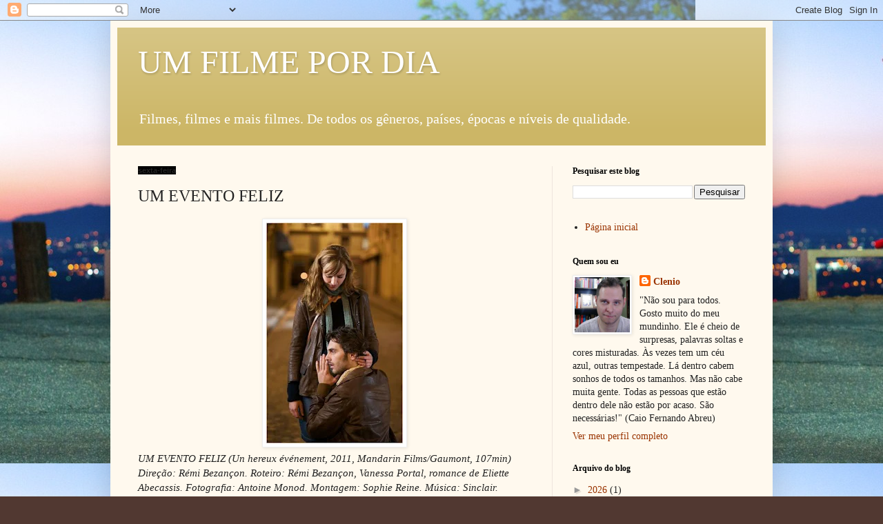

--- FILE ---
content_type: text/html; charset=UTF-8
request_url: http://clenio-umfilmepordia.blogspot.com/2015/09/um-evento-feliz.html
body_size: 32971
content:
<!DOCTYPE html>
<html class='v2' dir='ltr' lang='pt-BR'>
<head>
<link href='https://www.blogger.com/static/v1/widgets/335934321-css_bundle_v2.css' rel='stylesheet' type='text/css'/>
<meta content='width=1100' name='viewport'/>
<meta content='text/html; charset=UTF-8' http-equiv='Content-Type'/>
<meta content='blogger' name='generator'/>
<link href='http://clenio-umfilmepordia.blogspot.com/favicon.ico' rel='icon' type='image/x-icon'/>
<link href='http://clenio-umfilmepordia.blogspot.com/2015/09/um-evento-feliz.html' rel='canonical'/>
<link rel="alternate" type="application/atom+xml" title="UM FILME POR DIA - Atom" href="http://clenio-umfilmepordia.blogspot.com/feeds/posts/default" />
<link rel="alternate" type="application/rss+xml" title="UM FILME POR DIA - RSS" href="http://clenio-umfilmepordia.blogspot.com/feeds/posts/default?alt=rss" />
<link rel="service.post" type="application/atom+xml" title="UM FILME POR DIA - Atom" href="https://www.blogger.com/feeds/3031985709503229862/posts/default" />

<link rel="alternate" type="application/atom+xml" title="UM FILME POR DIA - Atom" href="http://clenio-umfilmepordia.blogspot.com/feeds/2867291456804582486/comments/default" />
<!--Can't find substitution for tag [blog.ieCssRetrofitLinks]-->
<link href='https://blogger.googleusercontent.com/img/b/R29vZ2xl/AVvXsEia-1YskpR0GcYTkGSe08h864Ib7-tmTSKqSCK8G_5vBD4_D6vDkONzpYEgqSMihOjBdO1T5hXSTQx3V7XFXW_wWc-Ygwj-1VTlV2Vq6UbM9UOuGUF7Fvh1I7VLOLAruV9KjrijarwhEcc/s320/19793364.jpg-r_640_600-b_1_D6D6D6-f_jpg-q_x-xxyxx.jpg' rel='image_src'/>
<meta content='http://clenio-umfilmepordia.blogspot.com/2015/09/um-evento-feliz.html' property='og:url'/>
<meta content='UM EVENTO FELIZ' property='og:title'/>
<meta content='  UM EVENTO FELIZ (Un hereux événement, 2011, Mandarin Films/Gaumont, 107min) Direção: Rémi Bezançon. Roteiro: Rémi Bezançon, Vanessa Portal...' property='og:description'/>
<meta content='https://blogger.googleusercontent.com/img/b/R29vZ2xl/AVvXsEia-1YskpR0GcYTkGSe08h864Ib7-tmTSKqSCK8G_5vBD4_D6vDkONzpYEgqSMihOjBdO1T5hXSTQx3V7XFXW_wWc-Ygwj-1VTlV2Vq6UbM9UOuGUF7Fvh1I7VLOLAruV9KjrijarwhEcc/w1200-h630-p-k-no-nu/19793364.jpg-r_640_600-b_1_D6D6D6-f_jpg-q_x-xxyxx.jpg' property='og:image'/>
<title>UM FILME POR DIA: UM EVENTO FELIZ</title>
<style id='page-skin-1' type='text/css'><!--
/*
-----------------------------------------------
Blogger Template Style
Name:     Simple
Designer: Blogger
URL:      www.blogger.com
----------------------------------------------- */
/* Content
----------------------------------------------- */
body {
font: normal normal 14px Georgia, Utopia, 'Palatino Linotype', Palatino, serif;
color: #222222;
background: #513831 url(https://blogger.googleusercontent.com/img/a/AVvXsEinikCBmm8l8_SgOs40wJBKx9QPAq6JVyoSJgrJjEjgxcf6Fb4oH4pqQU3kZ6Xir4F3QSaTfF6zXyyDt2xBFvP9Mc8eojBRPjkuVAfMEMy0GAmsIAAHK5FDiGUAdyRivkZh44Diw1VDGDe3FWqV-omX_xWxyrIc-b63PVauScH4CLkIeE2beqljcIcnZ5I=s1600) repeat scroll top left;
padding: 0 40px 40px 40px;
}
html body .region-inner {
min-width: 0;
max-width: 100%;
width: auto;
}
h2 {
font-size: 22px;
}
a:link {
text-decoration:none;
color: #993300;
}
a:visited {
text-decoration:none;
color: #888888;
}
a:hover {
text-decoration:underline;
color: #ff1900;
}
.body-fauxcolumn-outer .fauxcolumn-inner {
background: transparent none repeat scroll top left;
_background-image: none;
}
.body-fauxcolumn-outer .cap-top {
position: absolute;
z-index: 1;
height: 400px;
width: 100%;
}
.body-fauxcolumn-outer .cap-top .cap-left {
width: 100%;
background: transparent none repeat-x scroll top left;
_background-image: none;
}
.content-outer {
-moz-box-shadow: 0 0 40px rgba(0, 0, 0, .15);
-webkit-box-shadow: 0 0 5px rgba(0, 0, 0, .15);
-goog-ms-box-shadow: 0 0 10px #333333;
box-shadow: 0 0 40px rgba(0, 0, 0, .15);
margin-bottom: 1px;
}
.content-inner {
padding: 10px 10px;
}
.content-inner {
background-color: #fff9ee;
}
/* Header
----------------------------------------------- */
.header-outer {
background: #ccb666 url(https://resources.blogblog.com/blogblog/data/1kt/simple/gradients_light.png) repeat-x scroll 0 -400px;
_background-image: none;
}
.Header h1 {
font: normal normal 48px Georgia, Utopia, 'Palatino Linotype', Palatino, serif;
color: #ffffff;
text-shadow: 1px 2px 3px rgba(0, 0, 0, .2);
}
.Header h1 a {
color: #ffffff;
}
.Header .description {
font-size: 140%;
color: #ffffff;
}
.header-inner .Header .titlewrapper {
padding: 22px 30px;
}
.header-inner .Header .descriptionwrapper {
padding: 0 30px;
}
/* Tabs
----------------------------------------------- */
.tabs-inner .section:first-child {
border-top: 0 solid #eee5dd;
}
.tabs-inner .section:first-child ul {
margin-top: -0;
border-top: 0 solid #eee5dd;
border-left: 0 solid #eee5dd;
border-right: 0 solid #eee5dd;
}
.tabs-inner .widget ul {
background: #fff9ee none repeat-x scroll 0 -800px;
_background-image: none;
border-bottom: 1px solid #eee5dd;
margin-top: 0;
margin-left: -30px;
margin-right: -30px;
}
.tabs-inner .widget li a {
display: inline-block;
padding: .6em 1em;
font: normal normal 16px Georgia, Utopia, 'Palatino Linotype', Palatino, serif;
color: #998877;
border-left: 1px solid #fff9ee;
border-right: 1px solid #eee5dd;
}
.tabs-inner .widget li:first-child a {
border-left: none;
}
.tabs-inner .widget li.selected a, .tabs-inner .widget li a:hover {
color: #000000;
background-color: #fff9ee;
text-decoration: none;
}
/* Columns
----------------------------------------------- */
.main-outer {
border-top: 0 solid #eee5dd;
}
.fauxcolumn-left-outer .fauxcolumn-inner {
border-right: 1px solid #eee5dd;
}
.fauxcolumn-right-outer .fauxcolumn-inner {
border-left: 1px solid #eee5dd;
}
/* Headings
----------------------------------------------- */
div.widget > h2,
div.widget h2.title {
margin: 0 0 1em 0;
font: normal bold 12px Georgia, Utopia, 'Palatino Linotype', Palatino, serif;
color: #000000;
}
/* Widgets
----------------------------------------------- */
.widget .zippy {
color: #999999;
text-shadow: 2px 2px 1px rgba(0, 0, 0, .1);
}
.widget .popular-posts ul {
list-style: none;
}
/* Posts
----------------------------------------------- */
h2.date-header {
font: normal bold 11px Arial, Tahoma, Helvetica, FreeSans, sans-serif;
}
.date-header span {
background-color: #000000;
color: #222222;
padding: inherit;
letter-spacing: inherit;
margin: inherit;
}
.main-inner {
padding-top: 30px;
padding-bottom: 30px;
}
.main-inner .column-center-inner {
padding: 0 15px;
}
.main-inner .column-center-inner .section {
margin: 0 15px;
}
.post {
margin: 0 0 25px 0;
}
h3.post-title, .comments h4 {
font: normal normal 24px Georgia, Utopia, 'Palatino Linotype', Palatino, serif;
margin: .75em 0 0;
}
.post-body {
font-size: 110%;
line-height: 1.4;
position: relative;
}
.post-body img, .post-body .tr-caption-container, .Profile img, .Image img,
.BlogList .item-thumbnail img {
padding: 2px;
background: #ffffff;
border: 1px solid #eeeeee;
-moz-box-shadow: 1px 1px 5px rgba(0, 0, 0, .1);
-webkit-box-shadow: 1px 1px 5px rgba(0, 0, 0, .1);
box-shadow: 1px 1px 5px rgba(0, 0, 0, .1);
}
.post-body img, .post-body .tr-caption-container {
padding: 5px;
}
.post-body .tr-caption-container {
color: #222222;
}
.post-body .tr-caption-container img {
padding: 0;
background: transparent;
border: none;
-moz-box-shadow: 0 0 0 rgba(0, 0, 0, .1);
-webkit-box-shadow: 0 0 0 rgba(0, 0, 0, .1);
box-shadow: 0 0 0 rgba(0, 0, 0, .1);
}
.post-header {
margin: 0 0 1.5em;
line-height: 1.6;
font-size: 90%;
}
.post-footer {
margin: 20px -2px 0;
padding: 5px 10px;
color: #666555;
background-color: #eee9dd;
border-bottom: 1px solid #eeeeee;
line-height: 1.6;
font-size: 90%;
}
#comments .comment-author {
padding-top: 1.5em;
border-top: 1px solid #eee5dd;
background-position: 0 1.5em;
}
#comments .comment-author:first-child {
padding-top: 0;
border-top: none;
}
.avatar-image-container {
margin: .2em 0 0;
}
#comments .avatar-image-container img {
border: 1px solid #eeeeee;
}
/* Comments
----------------------------------------------- */
.comments .comments-content .icon.blog-author {
background-repeat: no-repeat;
background-image: url([data-uri]);
}
.comments .comments-content .loadmore a {
border-top: 1px solid #999999;
border-bottom: 1px solid #999999;
}
.comments .comment-thread.inline-thread {
background-color: #eee9dd;
}
.comments .continue {
border-top: 2px solid #999999;
}
/* Accents
---------------------------------------------- */
.section-columns td.columns-cell {
border-left: 1px solid #eee5dd;
}
.blog-pager {
background: transparent none no-repeat scroll top center;
}
.blog-pager-older-link, .home-link,
.blog-pager-newer-link {
background-color: #fff9ee;
padding: 5px;
}
.footer-outer {
border-top: 0 dashed #bbbbbb;
}
/* Mobile
----------------------------------------------- */
body.mobile  {
background-size: auto;
}
.mobile .body-fauxcolumn-outer {
background: transparent none repeat scroll top left;
}
.mobile .body-fauxcolumn-outer .cap-top {
background-size: 100% auto;
}
.mobile .content-outer {
-webkit-box-shadow: 0 0 3px rgba(0, 0, 0, .15);
box-shadow: 0 0 3px rgba(0, 0, 0, .15);
}
.mobile .tabs-inner .widget ul {
margin-left: 0;
margin-right: 0;
}
.mobile .post {
margin: 0;
}
.mobile .main-inner .column-center-inner .section {
margin: 0;
}
.mobile .date-header span {
padding: 0.1em 10px;
margin: 0 -10px;
}
.mobile h3.post-title {
margin: 0;
}
.mobile .blog-pager {
background: transparent none no-repeat scroll top center;
}
.mobile .footer-outer {
border-top: none;
}
.mobile .main-inner, .mobile .footer-inner {
background-color: #fff9ee;
}
.mobile-index-contents {
color: #222222;
}
.mobile-link-button {
background-color: #993300;
}
.mobile-link-button a:link, .mobile-link-button a:visited {
color: #ffffff;
}
.mobile .tabs-inner .section:first-child {
border-top: none;
}
.mobile .tabs-inner .PageList .widget-content {
background-color: #fff9ee;
color: #000000;
border-top: 1px solid #eee5dd;
border-bottom: 1px solid #eee5dd;
}
.mobile .tabs-inner .PageList .widget-content .pagelist-arrow {
border-left: 1px solid #eee5dd;
}

--></style>
<style id='template-skin-1' type='text/css'><!--
body {
min-width: 960px;
}
.content-outer, .content-fauxcolumn-outer, .region-inner {
min-width: 960px;
max-width: 960px;
_width: 960px;
}
.main-inner .columns {
padding-left: 0;
padding-right: 310px;
}
.main-inner .fauxcolumn-center-outer {
left: 0;
right: 310px;
/* IE6 does not respect left and right together */
_width: expression(this.parentNode.offsetWidth -
parseInt("0") -
parseInt("310px") + 'px');
}
.main-inner .fauxcolumn-left-outer {
width: 0;
}
.main-inner .fauxcolumn-right-outer {
width: 310px;
}
.main-inner .column-left-outer {
width: 0;
right: 100%;
margin-left: -0;
}
.main-inner .column-right-outer {
width: 310px;
margin-right: -310px;
}
#layout {
min-width: 0;
}
#layout .content-outer {
min-width: 0;
width: 800px;
}
#layout .region-inner {
min-width: 0;
width: auto;
}
body#layout div.add_widget {
padding: 8px;
}
body#layout div.add_widget a {
margin-left: 32px;
}
--></style>
<style>
    body {background-image:url(https\:\/\/blogger.googleusercontent.com\/img\/a\/AVvXsEinikCBmm8l8_SgOs40wJBKx9QPAq6JVyoSJgrJjEjgxcf6Fb4oH4pqQU3kZ6Xir4F3QSaTfF6zXyyDt2xBFvP9Mc8eojBRPjkuVAfMEMy0GAmsIAAHK5FDiGUAdyRivkZh44Diw1VDGDe3FWqV-omX_xWxyrIc-b63PVauScH4CLkIeE2beqljcIcnZ5I=s1600);}
    
@media (max-width: 200px) { body {background-image:url(https\:\/\/blogger.googleusercontent.com\/img\/a\/AVvXsEinikCBmm8l8_SgOs40wJBKx9QPAq6JVyoSJgrJjEjgxcf6Fb4oH4pqQU3kZ6Xir4F3QSaTfF6zXyyDt2xBFvP9Mc8eojBRPjkuVAfMEMy0GAmsIAAHK5FDiGUAdyRivkZh44Diw1VDGDe3FWqV-omX_xWxyrIc-b63PVauScH4CLkIeE2beqljcIcnZ5I=w200);}}
@media (max-width: 400px) and (min-width: 201px) { body {background-image:url(https\:\/\/blogger.googleusercontent.com\/img\/a\/AVvXsEinikCBmm8l8_SgOs40wJBKx9QPAq6JVyoSJgrJjEjgxcf6Fb4oH4pqQU3kZ6Xir4F3QSaTfF6zXyyDt2xBFvP9Mc8eojBRPjkuVAfMEMy0GAmsIAAHK5FDiGUAdyRivkZh44Diw1VDGDe3FWqV-omX_xWxyrIc-b63PVauScH4CLkIeE2beqljcIcnZ5I=w400);}}
@media (max-width: 800px) and (min-width: 401px) { body {background-image:url(https\:\/\/blogger.googleusercontent.com\/img\/a\/AVvXsEinikCBmm8l8_SgOs40wJBKx9QPAq6JVyoSJgrJjEjgxcf6Fb4oH4pqQU3kZ6Xir4F3QSaTfF6zXyyDt2xBFvP9Mc8eojBRPjkuVAfMEMy0GAmsIAAHK5FDiGUAdyRivkZh44Diw1VDGDe3FWqV-omX_xWxyrIc-b63PVauScH4CLkIeE2beqljcIcnZ5I=w800);}}
@media (max-width: 1200px) and (min-width: 801px) { body {background-image:url(https\:\/\/blogger.googleusercontent.com\/img\/a\/AVvXsEinikCBmm8l8_SgOs40wJBKx9QPAq6JVyoSJgrJjEjgxcf6Fb4oH4pqQU3kZ6Xir4F3QSaTfF6zXyyDt2xBFvP9Mc8eojBRPjkuVAfMEMy0GAmsIAAHK5FDiGUAdyRivkZh44Diw1VDGDe3FWqV-omX_xWxyrIc-b63PVauScH4CLkIeE2beqljcIcnZ5I=w1200);}}
/* Last tag covers anything over one higher than the previous max-size cap. */
@media (min-width: 1201px) { body {background-image:url(https\:\/\/blogger.googleusercontent.com\/img\/a\/AVvXsEinikCBmm8l8_SgOs40wJBKx9QPAq6JVyoSJgrJjEjgxcf6Fb4oH4pqQU3kZ6Xir4F3QSaTfF6zXyyDt2xBFvP9Mc8eojBRPjkuVAfMEMy0GAmsIAAHK5FDiGUAdyRivkZh44Diw1VDGDe3FWqV-omX_xWxyrIc-b63PVauScH4CLkIeE2beqljcIcnZ5I=w1600);}}
  </style>
<link href='https://www.blogger.com/dyn-css/authorization.css?targetBlogID=3031985709503229862&amp;zx=0a7e166a-1be8-4c2d-a5ed-6770e484fdca' media='none' onload='if(media!=&#39;all&#39;)media=&#39;all&#39;' rel='stylesheet'/><noscript><link href='https://www.blogger.com/dyn-css/authorization.css?targetBlogID=3031985709503229862&amp;zx=0a7e166a-1be8-4c2d-a5ed-6770e484fdca' rel='stylesheet'/></noscript>
<meta name='google-adsense-platform-account' content='ca-host-pub-1556223355139109'/>
<meta name='google-adsense-platform-domain' content='blogspot.com'/>

</head>
<body class='loading variant-literate'>
<div class='navbar section' id='navbar' name='Navbar'><div class='widget Navbar' data-version='1' id='Navbar1'><script type="text/javascript">
    function setAttributeOnload(object, attribute, val) {
      if(window.addEventListener) {
        window.addEventListener('load',
          function(){ object[attribute] = val; }, false);
      } else {
        window.attachEvent('onload', function(){ object[attribute] = val; });
      }
    }
  </script>
<div id="navbar-iframe-container"></div>
<script type="text/javascript" src="https://apis.google.com/js/platform.js"></script>
<script type="text/javascript">
      gapi.load("gapi.iframes:gapi.iframes.style.bubble", function() {
        if (gapi.iframes && gapi.iframes.getContext) {
          gapi.iframes.getContext().openChild({
              url: 'https://www.blogger.com/navbar/3031985709503229862?po\x3d2867291456804582486\x26origin\x3dhttp://clenio-umfilmepordia.blogspot.com',
              where: document.getElementById("navbar-iframe-container"),
              id: "navbar-iframe"
          });
        }
      });
    </script><script type="text/javascript">
(function() {
var script = document.createElement('script');
script.type = 'text/javascript';
script.src = '//pagead2.googlesyndication.com/pagead/js/google_top_exp.js';
var head = document.getElementsByTagName('head')[0];
if (head) {
head.appendChild(script);
}})();
</script>
</div></div>
<div class='body-fauxcolumns'>
<div class='fauxcolumn-outer body-fauxcolumn-outer'>
<div class='cap-top'>
<div class='cap-left'></div>
<div class='cap-right'></div>
</div>
<div class='fauxborder-left'>
<div class='fauxborder-right'></div>
<div class='fauxcolumn-inner'>
</div>
</div>
<div class='cap-bottom'>
<div class='cap-left'></div>
<div class='cap-right'></div>
</div>
</div>
</div>
<div class='content'>
<div class='content-fauxcolumns'>
<div class='fauxcolumn-outer content-fauxcolumn-outer'>
<div class='cap-top'>
<div class='cap-left'></div>
<div class='cap-right'></div>
</div>
<div class='fauxborder-left'>
<div class='fauxborder-right'></div>
<div class='fauxcolumn-inner'>
</div>
</div>
<div class='cap-bottom'>
<div class='cap-left'></div>
<div class='cap-right'></div>
</div>
</div>
</div>
<div class='content-outer'>
<div class='content-cap-top cap-top'>
<div class='cap-left'></div>
<div class='cap-right'></div>
</div>
<div class='fauxborder-left content-fauxborder-left'>
<div class='fauxborder-right content-fauxborder-right'></div>
<div class='content-inner'>
<header>
<div class='header-outer'>
<div class='header-cap-top cap-top'>
<div class='cap-left'></div>
<div class='cap-right'></div>
</div>
<div class='fauxborder-left header-fauxborder-left'>
<div class='fauxborder-right header-fauxborder-right'></div>
<div class='region-inner header-inner'>
<div class='header section' id='header' name='Cabeçalho'><div class='widget Header' data-version='1' id='Header1'>
<div id='header-inner'>
<div class='titlewrapper'>
<h1 class='title'>
<a href='http://clenio-umfilmepordia.blogspot.com/'>
UM FILME POR DIA
</a>
</h1>
</div>
<div class='descriptionwrapper'>
<p class='description'><span>Filmes, filmes e mais filmes. De todos os gêneros, países, épocas e níveis de qualidade. </span></p>
</div>
</div>
</div></div>
</div>
</div>
<div class='header-cap-bottom cap-bottom'>
<div class='cap-left'></div>
<div class='cap-right'></div>
</div>
</div>
</header>
<div class='tabs-outer'>
<div class='tabs-cap-top cap-top'>
<div class='cap-left'></div>
<div class='cap-right'></div>
</div>
<div class='fauxborder-left tabs-fauxborder-left'>
<div class='fauxborder-right tabs-fauxborder-right'></div>
<div class='region-inner tabs-inner'>
<div class='tabs no-items section' id='crosscol' name='Entre colunas'></div>
<div class='tabs no-items section' id='crosscol-overflow' name='Cross-Column 2'></div>
</div>
</div>
<div class='tabs-cap-bottom cap-bottom'>
<div class='cap-left'></div>
<div class='cap-right'></div>
</div>
</div>
<div class='main-outer'>
<div class='main-cap-top cap-top'>
<div class='cap-left'></div>
<div class='cap-right'></div>
</div>
<div class='fauxborder-left main-fauxborder-left'>
<div class='fauxborder-right main-fauxborder-right'></div>
<div class='region-inner main-inner'>
<div class='columns fauxcolumns'>
<div class='fauxcolumn-outer fauxcolumn-center-outer'>
<div class='cap-top'>
<div class='cap-left'></div>
<div class='cap-right'></div>
</div>
<div class='fauxborder-left'>
<div class='fauxborder-right'></div>
<div class='fauxcolumn-inner'>
</div>
</div>
<div class='cap-bottom'>
<div class='cap-left'></div>
<div class='cap-right'></div>
</div>
</div>
<div class='fauxcolumn-outer fauxcolumn-left-outer'>
<div class='cap-top'>
<div class='cap-left'></div>
<div class='cap-right'></div>
</div>
<div class='fauxborder-left'>
<div class='fauxborder-right'></div>
<div class='fauxcolumn-inner'>
</div>
</div>
<div class='cap-bottom'>
<div class='cap-left'></div>
<div class='cap-right'></div>
</div>
</div>
<div class='fauxcolumn-outer fauxcolumn-right-outer'>
<div class='cap-top'>
<div class='cap-left'></div>
<div class='cap-right'></div>
</div>
<div class='fauxborder-left'>
<div class='fauxborder-right'></div>
<div class='fauxcolumn-inner'>
</div>
</div>
<div class='cap-bottom'>
<div class='cap-left'></div>
<div class='cap-right'></div>
</div>
</div>
<!-- corrects IE6 width calculation -->
<div class='columns-inner'>
<div class='column-center-outer'>
<div class='column-center-inner'>
<div class='main section' id='main' name='Principal'><div class='widget Blog' data-version='1' id='Blog1'>
<div class='blog-posts hfeed'>

          <div class="date-outer">
        
<h2 class='date-header'><span>sexta-feira</span></h2>

          <div class="date-posts">
        
<div class='post-outer'>
<div class='post hentry uncustomized-post-template' itemprop='blogPost' itemscope='itemscope' itemtype='http://schema.org/BlogPosting'>
<meta content='https://blogger.googleusercontent.com/img/b/R29vZ2xl/AVvXsEia-1YskpR0GcYTkGSe08h864Ib7-tmTSKqSCK8G_5vBD4_D6vDkONzpYEgqSMihOjBdO1T5hXSTQx3V7XFXW_wWc-Ygwj-1VTlV2Vq6UbM9UOuGUF7Fvh1I7VLOLAruV9KjrijarwhEcc/s320/19793364.jpg-r_640_600-b_1_D6D6D6-f_jpg-q_x-xxyxx.jpg' itemprop='image_url'/>
<meta content='3031985709503229862' itemprop='blogId'/>
<meta content='2867291456804582486' itemprop='postId'/>
<a name='2867291456804582486'></a>
<h3 class='post-title entry-title' itemprop='name'>
UM EVENTO FELIZ
</h3>
<div class='post-header'>
<div class='post-header-line-1'></div>
</div>
<div class='post-body entry-content' id='post-body-2867291456804582486' itemprop='description articleBody'>
<div class="separator" style="clear: both; text-align: center;">
<a href="https://blogger.googleusercontent.com/img/b/R29vZ2xl/AVvXsEia-1YskpR0GcYTkGSe08h864Ib7-tmTSKqSCK8G_5vBD4_D6vDkONzpYEgqSMihOjBdO1T5hXSTQx3V7XFXW_wWc-Ygwj-1VTlV2Vq6UbM9UOuGUF7Fvh1I7VLOLAruV9KjrijarwhEcc/s1600/19793364.jpg-r_640_600-b_1_D6D6D6-f_jpg-q_x-xxyxx.jpg" imageanchor="1" style="margin-left: 1em; margin-right: 1em;"><img border="0" height="320" src="https://blogger.googleusercontent.com/img/b/R29vZ2xl/AVvXsEia-1YskpR0GcYTkGSe08h864Ib7-tmTSKqSCK8G_5vBD4_D6vDkONzpYEgqSMihOjBdO1T5hXSTQx3V7XFXW_wWc-Ygwj-1VTlV2Vq6UbM9UOuGUF7Fvh1I7VLOLAruV9KjrijarwhEcc/s320-rw/19793364.jpg-r_640_600-b_1_D6D6D6-f_jpg-q_x-xxyxx.jpg" width="198" /></a></div>
<i>UM EVENTO FELIZ (Un hereux événement, 2011, Mandarin Films/Gaumont, 107min) Direção: Rémi Bezançon. Roteiro: Rémi Bezançon, Vanessa Portal, romance de Eliette Abecassis. Fotografia: Antoine Monod. Montagem: Sophie Reine. Música: Sinclair. Figurino: Marie-Laure Lasson. Direção de arte/cenários: Maamar Ech-Ceikh/Florin Dima, Catherine Werner Schmit. Produção: Eric Altmayer, Nicolas Altmayer, Isabelle Grellat. Elenco: Louise Bourgoin, Pio Marmai, Josiane Balasko, Thierry Frémont, Gabrielle Lazure, Lannick Gautry. Estreia: 27/8/11</i><br />
<br />
Via de regra, as comédias românticas contam a história de amor de um casal que se conhece, se apaixona, demora a assumir tal sentimento e finalmente encontra um final feliz, com um esperado casamento (ou o mais perto disso possível). A comédia francesa "Um evento feliz" não abre mão de tais expedientes, mas, diferente de seus congêneres, os utiliza nos cinco minutos iniciais de projeção. Como o roteiro, baseado em um romance autobiográfico, tem seu foco nas dificuldades de um jovem casal em lidar com as responsabilidades que vem junto com o nascimento do primeiro filho, a história de amor entre a estudante de filosofia Barbara (Louise Bourgoin) e o atendente de videolocadora Nico (Pio Marmai) encontra outros meios de atingir os ávidos consumidores do gênero. A boa notícia é que consegue: leve, engraçado e ágil, o filme de Rémi Bezançon cativa a plateia sem fazer esforço, graças à honestidade e carisma da dupla central e da verdade que escorre de cada uma de suas cenas, sejam elas cômicas ou dramáticas.<br />
<i> </i><br />
Já nas primeiras cenas é possível perceber a influência do cinema comercial americano sobre "Um evento feliz": trabalhando em uma videolocadora, o jovem Nico, que sonha ser cineasta - "Quentin Tarantino também começou assim", é sua desculpa - flerta com a bela cliente Barbara através dos títulos dos filmes que recomenda a ela (e ela sempre recusa elegantemente com outros, que dialogam com ele, até finalmente aceitar um primeiro encontro). Esse primeiro encontro dá frutos, eles iniciam um apaixonado romance, vão morar juntos e resolvem, depois de um tempo, que já é hora de dar um passo maior. Ela engravida e é aí que a história realmente começa: a gravidez atrapalha sua tese de doutorado, traz à tona seus problemas familiares com a mãe pouco carinhosa (a cineasta Josiane Balasko) e o pai que a abandonou na infância e desequilibra seus hormônios a ponto de ter que apelar para um vibrador. Quando o bebê nasce, os problemas se multiplicam: sentindo-se isolada do mundo, Barbara passa a dedicar-se febrilmente à pequena Lea e se afasta de Nico - e a presença da sogra no apartamento apenas complica ainda mais as coisas.<br />
<br />
<div class="separator" style="clear: both; text-align: center;">
<a href="http://cinema10.com.br/upload/filmes/filmes_2873_Um-Evento-Feliz-7.jpg" imageanchor="1" style="margin-left: 1em; margin-right: 1em;"><img border="0" height="163" src="http://cinema10.com.br/upload/filmes/filmes_2873_Um-Evento-Feliz-7.jpg" width="320" /></a></div>
<br />
Assim como o perturbador "Precisamos falar sobre o Kevin" lançava um assombroso olhar de viés à maternidade e suas ditas benesses, "Um evento feliz" também ousa questionar as felicidades do período, mas de forma descontraída e bem-humorada. Se Eva, a personagem interpretada por Tilda Swinton no filme de Lyann Ramsay nutria uma desconfortável sensação de amargura e rancor pelo filho que tentava amar (e do qual buscava um mínimo de afeto), a protagonista aqui é desenhada em registro menos hostil, mais próximo da realidade da maioria das mães de primeira viagem que tentam conciliar vida doméstica, profissional, familiar e sexual sem maiores prejuízos de nenhuma parte. Como o livro em que foi baseado é escrito por uma mulher, nada mais natural que Barbara acabe sendo o ponto de vista privilegiado do roteiro, especialmente na segunda parte, quando o humor da trama passa a dar espaço para o drama e o ritmo sofra um pequeno desgaste. Falta, portanto, um desenvolvimento maior do personagem masculino, que passa a um melancólico segundo plano quando o norte da história passa a ser a crise matrimonial da dupla: o olhar de Barbara está claro e definido, mas as questões de Nico ficam nitidamente diminuídas.<br />
<br />
Apesar desse pequeno senão - fácil de relevar graças ao contagiante bom-humor do roteiro e à química do par central - "Um evento feliz" é uma comédia dramática acima da média, que fala de assuntos sérios sem escorregar no panfletário ou no sentimentalismo barato. Com vários momentos bastante engraçados (cortesia tanto do roteiro sarcástico quanto do excelente timing do ótimo Pio Marmai) e um espaço bem preenchido por cenas de uma ternura irresistível, o filme de Bezançon é encantador por várias razões e não deixa de ser um retrato acurado (ainda que por vezes superficial) das relações contemporâneas. Uma pequena pérola do cinema francês que merece ser assistida até pelos mais ferrenhos detratores de filmes off-Hollywood.
<div style='clear: both;'></div>
</div>
<div class='post-footer'>
<div class='post-footer-line post-footer-line-1'>
<span class='post-author vcard'>
</span>
<span class='post-timestamp'>
-
<meta content='http://clenio-umfilmepordia.blogspot.com/2015/09/um-evento-feliz.html' itemprop='url'/>
<a class='timestamp-link' href='http://clenio-umfilmepordia.blogspot.com/2015/09/um-evento-feliz.html' rel='bookmark' title='permanent link'><abbr class='published' itemprop='datePublished' title='2015-09-11T18:41:00-03:00'>18:41</abbr></a>
</span>
<span class='post-comment-link'>
</span>
<span class='post-icons'>
<span class='item-action'>
<a href='https://www.blogger.com/email-post/3031985709503229862/2867291456804582486' title='Enviar esta postagem'>
<img alt='' class='icon-action' height='13' src='https://resources.blogblog.com/img/icon18_email.gif' width='18'/>
</a>
</span>
</span>
<div class='post-share-buttons goog-inline-block'>
<a class='goog-inline-block share-button sb-email' href='https://www.blogger.com/share-post.g?blogID=3031985709503229862&postID=2867291456804582486&target=email' target='_blank' title='Enviar por e-mail'><span class='share-button-link-text'>Enviar por e-mail</span></a><a class='goog-inline-block share-button sb-blog' href='https://www.blogger.com/share-post.g?blogID=3031985709503229862&postID=2867291456804582486&target=blog' onclick='window.open(this.href, "_blank", "height=270,width=475"); return false;' target='_blank' title='Postar no blog!'><span class='share-button-link-text'>Postar no blog!</span></a><a class='goog-inline-block share-button sb-twitter' href='https://www.blogger.com/share-post.g?blogID=3031985709503229862&postID=2867291456804582486&target=twitter' target='_blank' title='Compartilhar no X'><span class='share-button-link-text'>Compartilhar no X</span></a><a class='goog-inline-block share-button sb-facebook' href='https://www.blogger.com/share-post.g?blogID=3031985709503229862&postID=2867291456804582486&target=facebook' onclick='window.open(this.href, "_blank", "height=430,width=640"); return false;' target='_blank' title='Compartilhar no Facebook'><span class='share-button-link-text'>Compartilhar no Facebook</span></a><a class='goog-inline-block share-button sb-pinterest' href='https://www.blogger.com/share-post.g?blogID=3031985709503229862&postID=2867291456804582486&target=pinterest' target='_blank' title='Compartilhar com o Pinterest'><span class='share-button-link-text'>Compartilhar com o Pinterest</span></a>
</div>
</div>
<div class='post-footer-line post-footer-line-2'>
<span class='post-labels'>
Labels:
<a href='http://clenio-umfilmepordia.blogspot.com/search/label/2011' rel='tag'>2011</a>,
<a href='http://clenio-umfilmepordia.blogspot.com/search/label/COM%C3%89DIA' rel='tag'>COMÉDIA</a>,
<a href='http://clenio-umfilmepordia.blogspot.com/search/label/FILMES%20FRANCESES' rel='tag'>FILMES FRANCESES</a>
</span>
</div>
<div class='post-footer-line post-footer-line-3'>
<span class='post-location'>
</span>
</div>
</div>
</div>
<div class='comments' id='comments'>
<a name='comments'></a>
<h4>Nenhum comentário:</h4>
<div id='Blog1_comments-block-wrapper'>
<dl class='avatar-comment-indent' id='comments-block'>
</dl>
</div>
<p class='comment-footer'>
<a href='https://www.blogger.com/comment/fullpage/post/3031985709503229862/2867291456804582486' onclick='javascript:window.open(this.href, "bloggerPopup", "toolbar=0,location=0,statusbar=1,menubar=0,scrollbars=yes,width=640,height=500"); return false;'>Postar um comentário</a>
</p>
</div>
</div>

        </div></div>
      
</div>
<div class='blog-pager' id='blog-pager'>
<span id='blog-pager-newer-link'>
<a class='blog-pager-newer-link' href='http://clenio-umfilmepordia.blogspot.com/2015/09/no-limite-da-mentira.html' id='Blog1_blog-pager-newer-link' title='Postagem mais recente'>Postagem mais recente</a>
</span>
<span id='blog-pager-older-link'>
<a class='blog-pager-older-link' href='http://clenio-umfilmepordia.blogspot.com/2015/09/historias-cruzadas.html' id='Blog1_blog-pager-older-link' title='Postagem mais antiga'>Postagem mais antiga</a>
</span>
<a class='home-link' href='http://clenio-umfilmepordia.blogspot.com/'>Página inicial</a>
</div>
<div class='clear'></div>
<div class='post-feeds'>
<div class='feed-links'>
Assinar:
<a class='feed-link' href='http://clenio-umfilmepordia.blogspot.com/feeds/2867291456804582486/comments/default' target='_blank' type='application/atom+xml'>Postar comentários (Atom)</a>
</div>
</div>
</div><div class='widget FeaturedPost' data-version='1' id='FeaturedPost1'>
<div class='post-summary'>
<h3><a href='http://clenio-umfilmepordia.blogspot.com/2026/01/os-agentes-do-destino.html'>OS AGENTES DO DESTINO</a></h3>
<p>
&#160; OS  AGENTES DO DESTINO (The Adjustment Bureau, 2011, Universal Pictures,  106min) Direção: George Nolfi. Roteiro: George Nolfi, conto ...
</p>
<img class='image' src='https://blogger.googleusercontent.com/img/b/R29vZ2xl/AVvXsEgS9iVFKhKw9gJSXYEwYNRj2yn9lEkYynwMCqRMVFvZZWUPrujVQ-aioAGdJTWn3w8rrXsFsP8Eo7Wu2Wtz-ldUd56fuBkjoehC_2R34QOwx0PfqGryLgnBRkD98OXxP7OWfRcJBpTXIidNsvW0UF-ErRCG32k3tz3Sy9KcJPOLcVB9ikqjXkWPU-ZDeuY/s320/40954_web.ae.3.4.theadjustmentbureau.picao.jpg'/>
</div>
<style type='text/css'>
    .image {
      width: 100%;
    }
  </style>
<div class='clear'></div>
</div><div class='widget PopularPosts' data-version='1' id='PopularPosts1'>
<div class='widget-content popular-posts'>
<ul>
<li>
<div class='item-content'>
<div class='item-thumbnail'>
<a href='http://clenio-umfilmepordia.blogspot.com/2017/01/evil-raizes-do-mal.html' target='_blank'>
<img alt='' border='0' src='https://lh3.googleusercontent.com/blogger_img_proxy/AEn0k_uDsTbPIsCSufSZJESgEsfumIFYo2TYE4wMgCfNzv59oL6dJdOAUE7uAOwe5Eyaixig6fMlkjRNeIRceBlVxhnBHz4VO2c0PAw9ZSbEw4nl2ggj4663900X7h-hcxguU9uqVFkNn0dtmj0VJGf8lY4rfyAidtPluuxhFpJ0YT5olsYuaFpGC4umwXV6=w72-h72-p-k-no-nu'/>
</a>
</div>
<div class='item-title'><a href='http://clenio-umfilmepordia.blogspot.com/2017/01/evil-raizes-do-mal.html'>EVIL: RAÍZES DO MAL</a></div>
<div class='item-snippet'>  EVIL: RAÍZES DO MAL (Ondskan, 2003, Moviola Film, 113min) Direção: Mikael Hafstrom. Roteiro: Hans Gunnarsson, Mikael Hafstrom, Klas Osterg...</div>
</div>
<div style='clear: both;'></div>
</li>
<li>
<div class='item-content'>
<div class='item-thumbnail'>
<a href='http://clenio-umfilmepordia.blogspot.com/2010/12/sommersby-o-retorno-de-um-estranho.html' target='_blank'>
<img alt='' border='0' src='https://lh3.googleusercontent.com/blogger_img_proxy/AEn0k_ub_tr8TN_WajJEKSi9k0C45sen1nOz2t9mOau5DomoluQU6VGK6vpEzGPSjFLa268ANzPyT4DFy-fm4qIDlvpX2wQ_BrRg4ydQyH41Qn7ZOgWgkjAtfw=w72-h72-p-k-no-nu'/>
</a>
</div>
<div class='item-title'><a href='http://clenio-umfilmepordia.blogspot.com/2010/12/sommersby-o-retorno-de-um-estranho.html'>SOMMERSBY, O RETORNO DE UM ESTRANHO</a></div>
<div class='item-snippet'>  SOMMERSBY, O RETORNO DE UM ESTRANHO (Sommersby, 1993, Warner Bros, 114min) Direção: Jon Amiel. Roteiro: Nicholas Meyer, Sarah Kernochan, h...</div>
</div>
<div style='clear: both;'></div>
</li>
<li>
<div class='item-content'>
<div class='item-thumbnail'>
<a href='http://clenio-umfilmepordia.blogspot.com/2017/02/o-corpo.html' target='_blank'>
<img alt='' border='0' src='https://lh3.googleusercontent.com/blogger_img_proxy/AEn0k_sgEhLYFhrJqapIchBzUaCfnPYaJWqASoPtoswK5H2bADUWzL1UlSVDlEdRaEUeFAAk6JhedgAjQVhy2ekf8hk-gxrZnWIPl4wGRWEtHa8WdI9TvyhjXwq1eaUXF7zpGdZgzDL3KAR4uYlavzSFyJ3zv4RzCtcXKoge=w72-h72-p-k-no-nu'/>
</a>
</div>
<div class='item-title'><a href='http://clenio-umfilmepordia.blogspot.com/2017/02/o-corpo.html'>O CORPO</a></div>
<div class='item-snippet'>  O CORPO (El cuerpo, 2012, Antena 3 Films/Canal + España, 108min) Direção: Orion Paulo. Roteiro: Orion Paulo, Lara Sendim. Fotografia: Osca...</div>
</div>
<div style='clear: both;'></div>
</li>
</ul>
<div class='clear'></div>
</div>
</div></div>
</div>
</div>
<div class='column-left-outer'>
<div class='column-left-inner'>
<aside>
</aside>
</div>
</div>
<div class='column-right-outer'>
<div class='column-right-inner'>
<aside>
<div class='sidebar section' id='sidebar-right-1'><div class='widget BlogSearch' data-version='1' id='BlogSearch1'>
<h2 class='title'>Pesquisar este blog</h2>
<div class='widget-content'>
<div id='BlogSearch1_form'>
<form action='http://clenio-umfilmepordia.blogspot.com/search' class='gsc-search-box' target='_top'>
<table cellpadding='0' cellspacing='0' class='gsc-search-box'>
<tbody>
<tr>
<td class='gsc-input'>
<input autocomplete='off' class='gsc-input' name='q' size='10' title='search' type='text' value=''/>
</td>
<td class='gsc-search-button'>
<input class='gsc-search-button' title='search' type='submit' value='Pesquisar'/>
</td>
</tr>
</tbody>
</table>
</form>
</div>
</div>
<div class='clear'></div>
</div><div class='widget PageList' data-version='1' id='PageList1'>
<div class='widget-content'>
<ul>
<li>
<a href='http://clenio-umfilmepordia.blogspot.com/'>Página inicial</a>
</li>
</ul>
<div class='clear'></div>
</div>
</div>
<div class='widget Profile' data-version='1' id='Profile1'>
<h2>Quem sou eu</h2>
<div class='widget-content'>
<a href='https://www.blogger.com/profile/11321864249555869812'><img alt='Minha foto' class='profile-img' height='80' src='//blogger.googleusercontent.com/img/b/R29vZ2xl/AVvXsEiyS-6CMtBDgsxeZTsR_BevEcWZPykHNCswJ54MtmgfTbhjw59q38G7NYOOq5lW7ZhCQcQ0njv8c1ch4iWUvMN81a1Mtg69Yv1mXHfzYyMRgl52XOGlQ7OoUjY37WNYrA/s220/para+paulo.jpg' width='80'/></a>
<dl class='profile-datablock'>
<dt class='profile-data'>
<a class='profile-name-link g-profile' href='https://www.blogger.com/profile/11321864249555869812' rel='author' style='background-image: url(//www.blogger.com/img/logo-16.png);'>
Clenio
</a>
</dt>
<dd class='profile-textblock'>"Não sou para todos. Gosto muito do meu mundinho. Ele é cheio de surpresas, palavras soltas e cores misturadas. Às vezes tem um céu azul, outras tempestade. Lá dentro cabem sonhos de todos os tamanhos. Mas não cabe muita gente. Todas as pessoas que estão dentro dele não estão por acaso. São necessárias!" (Caio Fernando Abreu)</dd>
</dl>
<a class='profile-link' href='https://www.blogger.com/profile/11321864249555869812' rel='author'>Ver meu perfil completo</a>
<div class='clear'></div>
</div>
</div><div class='widget BlogArchive' data-version='1' id='BlogArchive1'>
<h2>Arquivo do blog</h2>
<div class='widget-content'>
<div id='ArchiveList'>
<div id='BlogArchive1_ArchiveList'>
<ul class='hierarchy'>
<li class='archivedate collapsed'>
<a class='toggle' href='javascript:void(0)'>
<span class='zippy'>

        &#9658;&#160;
      
</span>
</a>
<a class='post-count-link' href='http://clenio-umfilmepordia.blogspot.com/2026/'>
2026
</a>
<span class='post-count' dir='ltr'>(1)</span>
<ul class='hierarchy'>
<li class='archivedate collapsed'>
<a class='toggle' href='javascript:void(0)'>
<span class='zippy'>

        &#9658;&#160;
      
</span>
</a>
<a class='post-count-link' href='http://clenio-umfilmepordia.blogspot.com/2026/01/'>
janeiro
</a>
<span class='post-count' dir='ltr'>(1)</span>
</li>
</ul>
</li>
</ul>
<ul class='hierarchy'>
<li class='archivedate collapsed'>
<a class='toggle' href='javascript:void(0)'>
<span class='zippy'>

        &#9658;&#160;
      
</span>
</a>
<a class='post-count-link' href='http://clenio-umfilmepordia.blogspot.com/2025/'>
2025
</a>
<span class='post-count' dir='ltr'>(65)</span>
<ul class='hierarchy'>
<li class='archivedate collapsed'>
<a class='toggle' href='javascript:void(0)'>
<span class='zippy'>

        &#9658;&#160;
      
</span>
</a>
<a class='post-count-link' href='http://clenio-umfilmepordia.blogspot.com/2025/11/'>
novembro
</a>
<span class='post-count' dir='ltr'>(5)</span>
</li>
</ul>
<ul class='hierarchy'>
<li class='archivedate collapsed'>
<a class='toggle' href='javascript:void(0)'>
<span class='zippy'>

        &#9658;&#160;
      
</span>
</a>
<a class='post-count-link' href='http://clenio-umfilmepordia.blogspot.com/2025/09/'>
setembro
</a>
<span class='post-count' dir='ltr'>(3)</span>
</li>
</ul>
<ul class='hierarchy'>
<li class='archivedate collapsed'>
<a class='toggle' href='javascript:void(0)'>
<span class='zippy'>

        &#9658;&#160;
      
</span>
</a>
<a class='post-count-link' href='http://clenio-umfilmepordia.blogspot.com/2025/08/'>
agosto
</a>
<span class='post-count' dir='ltr'>(4)</span>
</li>
</ul>
<ul class='hierarchy'>
<li class='archivedate collapsed'>
<a class='toggle' href='javascript:void(0)'>
<span class='zippy'>

        &#9658;&#160;
      
</span>
</a>
<a class='post-count-link' href='http://clenio-umfilmepordia.blogspot.com/2025/07/'>
julho
</a>
<span class='post-count' dir='ltr'>(19)</span>
</li>
</ul>
<ul class='hierarchy'>
<li class='archivedate collapsed'>
<a class='toggle' href='javascript:void(0)'>
<span class='zippy'>

        &#9658;&#160;
      
</span>
</a>
<a class='post-count-link' href='http://clenio-umfilmepordia.blogspot.com/2025/05/'>
maio
</a>
<span class='post-count' dir='ltr'>(6)</span>
</li>
</ul>
<ul class='hierarchy'>
<li class='archivedate collapsed'>
<a class='toggle' href='javascript:void(0)'>
<span class='zippy'>

        &#9658;&#160;
      
</span>
</a>
<a class='post-count-link' href='http://clenio-umfilmepordia.blogspot.com/2025/04/'>
abril
</a>
<span class='post-count' dir='ltr'>(23)</span>
</li>
</ul>
<ul class='hierarchy'>
<li class='archivedate collapsed'>
<a class='toggle' href='javascript:void(0)'>
<span class='zippy'>

        &#9658;&#160;
      
</span>
</a>
<a class='post-count-link' href='http://clenio-umfilmepordia.blogspot.com/2025/03/'>
março
</a>
<span class='post-count' dir='ltr'>(5)</span>
</li>
</ul>
</li>
</ul>
<ul class='hierarchy'>
<li class='archivedate collapsed'>
<a class='toggle' href='javascript:void(0)'>
<span class='zippy'>

        &#9658;&#160;
      
</span>
</a>
<a class='post-count-link' href='http://clenio-umfilmepordia.blogspot.com/2024/'>
2024
</a>
<span class='post-count' dir='ltr'>(21)</span>
<ul class='hierarchy'>
<li class='archivedate collapsed'>
<a class='toggle' href='javascript:void(0)'>
<span class='zippy'>

        &#9658;&#160;
      
</span>
</a>
<a class='post-count-link' href='http://clenio-umfilmepordia.blogspot.com/2024/05/'>
maio
</a>
<span class='post-count' dir='ltr'>(19)</span>
</li>
</ul>
<ul class='hierarchy'>
<li class='archivedate collapsed'>
<a class='toggle' href='javascript:void(0)'>
<span class='zippy'>

        &#9658;&#160;
      
</span>
</a>
<a class='post-count-link' href='http://clenio-umfilmepordia.blogspot.com/2024/04/'>
abril
</a>
<span class='post-count' dir='ltr'>(2)</span>
</li>
</ul>
</li>
</ul>
<ul class='hierarchy'>
<li class='archivedate collapsed'>
<a class='toggle' href='javascript:void(0)'>
<span class='zippy'>

        &#9658;&#160;
      
</span>
</a>
<a class='post-count-link' href='http://clenio-umfilmepordia.blogspot.com/2023/'>
2023
</a>
<span class='post-count' dir='ltr'>(32)</span>
<ul class='hierarchy'>
<li class='archivedate collapsed'>
<a class='toggle' href='javascript:void(0)'>
<span class='zippy'>

        &#9658;&#160;
      
</span>
</a>
<a class='post-count-link' href='http://clenio-umfilmepordia.blogspot.com/2023/03/'>
março
</a>
<span class='post-count' dir='ltr'>(14)</span>
</li>
</ul>
<ul class='hierarchy'>
<li class='archivedate collapsed'>
<a class='toggle' href='javascript:void(0)'>
<span class='zippy'>

        &#9658;&#160;
      
</span>
</a>
<a class='post-count-link' href='http://clenio-umfilmepordia.blogspot.com/2023/01/'>
janeiro
</a>
<span class='post-count' dir='ltr'>(18)</span>
</li>
</ul>
</li>
</ul>
<ul class='hierarchy'>
<li class='archivedate collapsed'>
<a class='toggle' href='javascript:void(0)'>
<span class='zippy'>

        &#9658;&#160;
      
</span>
</a>
<a class='post-count-link' href='http://clenio-umfilmepordia.blogspot.com/2022/'>
2022
</a>
<span class='post-count' dir='ltr'>(45)</span>
<ul class='hierarchy'>
<li class='archivedate collapsed'>
<a class='toggle' href='javascript:void(0)'>
<span class='zippy'>

        &#9658;&#160;
      
</span>
</a>
<a class='post-count-link' href='http://clenio-umfilmepordia.blogspot.com/2022/12/'>
dezembro
</a>
<span class='post-count' dir='ltr'>(2)</span>
</li>
</ul>
<ul class='hierarchy'>
<li class='archivedate collapsed'>
<a class='toggle' href='javascript:void(0)'>
<span class='zippy'>

        &#9658;&#160;
      
</span>
</a>
<a class='post-count-link' href='http://clenio-umfilmepordia.blogspot.com/2022/11/'>
novembro
</a>
<span class='post-count' dir='ltr'>(5)</span>
</li>
</ul>
<ul class='hierarchy'>
<li class='archivedate collapsed'>
<a class='toggle' href='javascript:void(0)'>
<span class='zippy'>

        &#9658;&#160;
      
</span>
</a>
<a class='post-count-link' href='http://clenio-umfilmepordia.blogspot.com/2022/10/'>
outubro
</a>
<span class='post-count' dir='ltr'>(10)</span>
</li>
</ul>
<ul class='hierarchy'>
<li class='archivedate collapsed'>
<a class='toggle' href='javascript:void(0)'>
<span class='zippy'>

        &#9658;&#160;
      
</span>
</a>
<a class='post-count-link' href='http://clenio-umfilmepordia.blogspot.com/2022/09/'>
setembro
</a>
<span class='post-count' dir='ltr'>(4)</span>
</li>
</ul>
<ul class='hierarchy'>
<li class='archivedate collapsed'>
<a class='toggle' href='javascript:void(0)'>
<span class='zippy'>

        &#9658;&#160;
      
</span>
</a>
<a class='post-count-link' href='http://clenio-umfilmepordia.blogspot.com/2022/08/'>
agosto
</a>
<span class='post-count' dir='ltr'>(20)</span>
</li>
</ul>
<ul class='hierarchy'>
<li class='archivedate collapsed'>
<a class='toggle' href='javascript:void(0)'>
<span class='zippy'>

        &#9658;&#160;
      
</span>
</a>
<a class='post-count-link' href='http://clenio-umfilmepordia.blogspot.com/2022/04/'>
abril
</a>
<span class='post-count' dir='ltr'>(4)</span>
</li>
</ul>
</li>
</ul>
<ul class='hierarchy'>
<li class='archivedate collapsed'>
<a class='toggle' href='javascript:void(0)'>
<span class='zippy'>

        &#9658;&#160;
      
</span>
</a>
<a class='post-count-link' href='http://clenio-umfilmepordia.blogspot.com/2021/'>
2021
</a>
<span class='post-count' dir='ltr'>(49)</span>
<ul class='hierarchy'>
<li class='archivedate collapsed'>
<a class='toggle' href='javascript:void(0)'>
<span class='zippy'>

        &#9658;&#160;
      
</span>
</a>
<a class='post-count-link' href='http://clenio-umfilmepordia.blogspot.com/2021/12/'>
dezembro
</a>
<span class='post-count' dir='ltr'>(2)</span>
</li>
</ul>
<ul class='hierarchy'>
<li class='archivedate collapsed'>
<a class='toggle' href='javascript:void(0)'>
<span class='zippy'>

        &#9658;&#160;
      
</span>
</a>
<a class='post-count-link' href='http://clenio-umfilmepordia.blogspot.com/2021/11/'>
novembro
</a>
<span class='post-count' dir='ltr'>(5)</span>
</li>
</ul>
<ul class='hierarchy'>
<li class='archivedate collapsed'>
<a class='toggle' href='javascript:void(0)'>
<span class='zippy'>

        &#9658;&#160;
      
</span>
</a>
<a class='post-count-link' href='http://clenio-umfilmepordia.blogspot.com/2021/10/'>
outubro
</a>
<span class='post-count' dir='ltr'>(4)</span>
</li>
</ul>
<ul class='hierarchy'>
<li class='archivedate collapsed'>
<a class='toggle' href='javascript:void(0)'>
<span class='zippy'>

        &#9658;&#160;
      
</span>
</a>
<a class='post-count-link' href='http://clenio-umfilmepordia.blogspot.com/2021/09/'>
setembro
</a>
<span class='post-count' dir='ltr'>(11)</span>
</li>
</ul>
<ul class='hierarchy'>
<li class='archivedate collapsed'>
<a class='toggle' href='javascript:void(0)'>
<span class='zippy'>

        &#9658;&#160;
      
</span>
</a>
<a class='post-count-link' href='http://clenio-umfilmepordia.blogspot.com/2021/08/'>
agosto
</a>
<span class='post-count' dir='ltr'>(10)</span>
</li>
</ul>
<ul class='hierarchy'>
<li class='archivedate collapsed'>
<a class='toggle' href='javascript:void(0)'>
<span class='zippy'>

        &#9658;&#160;
      
</span>
</a>
<a class='post-count-link' href='http://clenio-umfilmepordia.blogspot.com/2021/06/'>
junho
</a>
<span class='post-count' dir='ltr'>(4)</span>
</li>
</ul>
<ul class='hierarchy'>
<li class='archivedate collapsed'>
<a class='toggle' href='javascript:void(0)'>
<span class='zippy'>

        &#9658;&#160;
      
</span>
</a>
<a class='post-count-link' href='http://clenio-umfilmepordia.blogspot.com/2021/05/'>
maio
</a>
<span class='post-count' dir='ltr'>(1)</span>
</li>
</ul>
<ul class='hierarchy'>
<li class='archivedate collapsed'>
<a class='toggle' href='javascript:void(0)'>
<span class='zippy'>

        &#9658;&#160;
      
</span>
</a>
<a class='post-count-link' href='http://clenio-umfilmepordia.blogspot.com/2021/04/'>
abril
</a>
<span class='post-count' dir='ltr'>(1)</span>
</li>
</ul>
<ul class='hierarchy'>
<li class='archivedate collapsed'>
<a class='toggle' href='javascript:void(0)'>
<span class='zippy'>

        &#9658;&#160;
      
</span>
</a>
<a class='post-count-link' href='http://clenio-umfilmepordia.blogspot.com/2021/02/'>
fevereiro
</a>
<span class='post-count' dir='ltr'>(6)</span>
</li>
</ul>
<ul class='hierarchy'>
<li class='archivedate collapsed'>
<a class='toggle' href='javascript:void(0)'>
<span class='zippy'>

        &#9658;&#160;
      
</span>
</a>
<a class='post-count-link' href='http://clenio-umfilmepordia.blogspot.com/2021/01/'>
janeiro
</a>
<span class='post-count' dir='ltr'>(5)</span>
</li>
</ul>
</li>
</ul>
<ul class='hierarchy'>
<li class='archivedate collapsed'>
<a class='toggle' href='javascript:void(0)'>
<span class='zippy'>

        &#9658;&#160;
      
</span>
</a>
<a class='post-count-link' href='http://clenio-umfilmepordia.blogspot.com/2020/'>
2020
</a>
<span class='post-count' dir='ltr'>(17)</span>
<ul class='hierarchy'>
<li class='archivedate collapsed'>
<a class='toggle' href='javascript:void(0)'>
<span class='zippy'>

        &#9658;&#160;
      
</span>
</a>
<a class='post-count-link' href='http://clenio-umfilmepordia.blogspot.com/2020/12/'>
dezembro
</a>
<span class='post-count' dir='ltr'>(9)</span>
</li>
</ul>
<ul class='hierarchy'>
<li class='archivedate collapsed'>
<a class='toggle' href='javascript:void(0)'>
<span class='zippy'>

        &#9658;&#160;
      
</span>
</a>
<a class='post-count-link' href='http://clenio-umfilmepordia.blogspot.com/2020/11/'>
novembro
</a>
<span class='post-count' dir='ltr'>(4)</span>
</li>
</ul>
<ul class='hierarchy'>
<li class='archivedate collapsed'>
<a class='toggle' href='javascript:void(0)'>
<span class='zippy'>

        &#9658;&#160;
      
</span>
</a>
<a class='post-count-link' href='http://clenio-umfilmepordia.blogspot.com/2020/10/'>
outubro
</a>
<span class='post-count' dir='ltr'>(2)</span>
</li>
</ul>
<ul class='hierarchy'>
<li class='archivedate collapsed'>
<a class='toggle' href='javascript:void(0)'>
<span class='zippy'>

        &#9658;&#160;
      
</span>
</a>
<a class='post-count-link' href='http://clenio-umfilmepordia.blogspot.com/2020/09/'>
setembro
</a>
<span class='post-count' dir='ltr'>(2)</span>
</li>
</ul>
</li>
</ul>
<ul class='hierarchy'>
<li class='archivedate collapsed'>
<a class='toggle' href='javascript:void(0)'>
<span class='zippy'>

        &#9658;&#160;
      
</span>
</a>
<a class='post-count-link' href='http://clenio-umfilmepordia.blogspot.com/2018/'>
2018
</a>
<span class='post-count' dir='ltr'>(2)</span>
<ul class='hierarchy'>
<li class='archivedate collapsed'>
<a class='toggle' href='javascript:void(0)'>
<span class='zippy'>

        &#9658;&#160;
      
</span>
</a>
<a class='post-count-link' href='http://clenio-umfilmepordia.blogspot.com/2018/01/'>
janeiro
</a>
<span class='post-count' dir='ltr'>(2)</span>
</li>
</ul>
</li>
</ul>
<ul class='hierarchy'>
<li class='archivedate collapsed'>
<a class='toggle' href='javascript:void(0)'>
<span class='zippy'>

        &#9658;&#160;
      
</span>
</a>
<a class='post-count-link' href='http://clenio-umfilmepordia.blogspot.com/2017/'>
2017
</a>
<span class='post-count' dir='ltr'>(326)</span>
<ul class='hierarchy'>
<li class='archivedate collapsed'>
<a class='toggle' href='javascript:void(0)'>
<span class='zippy'>

        &#9658;&#160;
      
</span>
</a>
<a class='post-count-link' href='http://clenio-umfilmepordia.blogspot.com/2017/12/'>
dezembro
</a>
<span class='post-count' dir='ltr'>(22)</span>
</li>
</ul>
<ul class='hierarchy'>
<li class='archivedate collapsed'>
<a class='toggle' href='javascript:void(0)'>
<span class='zippy'>

        &#9658;&#160;
      
</span>
</a>
<a class='post-count-link' href='http://clenio-umfilmepordia.blogspot.com/2017/11/'>
novembro
</a>
<span class='post-count' dir='ltr'>(27)</span>
</li>
</ul>
<ul class='hierarchy'>
<li class='archivedate collapsed'>
<a class='toggle' href='javascript:void(0)'>
<span class='zippy'>

        &#9658;&#160;
      
</span>
</a>
<a class='post-count-link' href='http://clenio-umfilmepordia.blogspot.com/2017/10/'>
outubro
</a>
<span class='post-count' dir='ltr'>(28)</span>
</li>
</ul>
<ul class='hierarchy'>
<li class='archivedate collapsed'>
<a class='toggle' href='javascript:void(0)'>
<span class='zippy'>

        &#9658;&#160;
      
</span>
</a>
<a class='post-count-link' href='http://clenio-umfilmepordia.blogspot.com/2017/09/'>
setembro
</a>
<span class='post-count' dir='ltr'>(29)</span>
</li>
</ul>
<ul class='hierarchy'>
<li class='archivedate collapsed'>
<a class='toggle' href='javascript:void(0)'>
<span class='zippy'>

        &#9658;&#160;
      
</span>
</a>
<a class='post-count-link' href='http://clenio-umfilmepordia.blogspot.com/2017/08/'>
agosto
</a>
<span class='post-count' dir='ltr'>(29)</span>
</li>
</ul>
<ul class='hierarchy'>
<li class='archivedate collapsed'>
<a class='toggle' href='javascript:void(0)'>
<span class='zippy'>

        &#9658;&#160;
      
</span>
</a>
<a class='post-count-link' href='http://clenio-umfilmepordia.blogspot.com/2017/07/'>
julho
</a>
<span class='post-count' dir='ltr'>(26)</span>
</li>
</ul>
<ul class='hierarchy'>
<li class='archivedate collapsed'>
<a class='toggle' href='javascript:void(0)'>
<span class='zippy'>

        &#9658;&#160;
      
</span>
</a>
<a class='post-count-link' href='http://clenio-umfilmepordia.blogspot.com/2017/06/'>
junho
</a>
<span class='post-count' dir='ltr'>(29)</span>
</li>
</ul>
<ul class='hierarchy'>
<li class='archivedate collapsed'>
<a class='toggle' href='javascript:void(0)'>
<span class='zippy'>

        &#9658;&#160;
      
</span>
</a>
<a class='post-count-link' href='http://clenio-umfilmepordia.blogspot.com/2017/05/'>
maio
</a>
<span class='post-count' dir='ltr'>(31)</span>
</li>
</ul>
<ul class='hierarchy'>
<li class='archivedate collapsed'>
<a class='toggle' href='javascript:void(0)'>
<span class='zippy'>

        &#9658;&#160;
      
</span>
</a>
<a class='post-count-link' href='http://clenio-umfilmepordia.blogspot.com/2017/04/'>
abril
</a>
<span class='post-count' dir='ltr'>(26)</span>
</li>
</ul>
<ul class='hierarchy'>
<li class='archivedate collapsed'>
<a class='toggle' href='javascript:void(0)'>
<span class='zippy'>

        &#9658;&#160;
      
</span>
</a>
<a class='post-count-link' href='http://clenio-umfilmepordia.blogspot.com/2017/03/'>
março
</a>
<span class='post-count' dir='ltr'>(28)</span>
</li>
</ul>
<ul class='hierarchy'>
<li class='archivedate collapsed'>
<a class='toggle' href='javascript:void(0)'>
<span class='zippy'>

        &#9658;&#160;
      
</span>
</a>
<a class='post-count-link' href='http://clenio-umfilmepordia.blogspot.com/2017/02/'>
fevereiro
</a>
<span class='post-count' dir='ltr'>(25)</span>
</li>
</ul>
<ul class='hierarchy'>
<li class='archivedate collapsed'>
<a class='toggle' href='javascript:void(0)'>
<span class='zippy'>

        &#9658;&#160;
      
</span>
</a>
<a class='post-count-link' href='http://clenio-umfilmepordia.blogspot.com/2017/01/'>
janeiro
</a>
<span class='post-count' dir='ltr'>(26)</span>
</li>
</ul>
</li>
</ul>
<ul class='hierarchy'>
<li class='archivedate collapsed'>
<a class='toggle' href='javascript:void(0)'>
<span class='zippy'>

        &#9658;&#160;
      
</span>
</a>
<a class='post-count-link' href='http://clenio-umfilmepordia.blogspot.com/2016/'>
2016
</a>
<span class='post-count' dir='ltr'>(187)</span>
<ul class='hierarchy'>
<li class='archivedate collapsed'>
<a class='toggle' href='javascript:void(0)'>
<span class='zippy'>

        &#9658;&#160;
      
</span>
</a>
<a class='post-count-link' href='http://clenio-umfilmepordia.blogspot.com/2016/12/'>
dezembro
</a>
<span class='post-count' dir='ltr'>(29)</span>
</li>
</ul>
<ul class='hierarchy'>
<li class='archivedate collapsed'>
<a class='toggle' href='javascript:void(0)'>
<span class='zippy'>

        &#9658;&#160;
      
</span>
</a>
<a class='post-count-link' href='http://clenio-umfilmepordia.blogspot.com/2016/11/'>
novembro
</a>
<span class='post-count' dir='ltr'>(25)</span>
</li>
</ul>
<ul class='hierarchy'>
<li class='archivedate collapsed'>
<a class='toggle' href='javascript:void(0)'>
<span class='zippy'>

        &#9658;&#160;
      
</span>
</a>
<a class='post-count-link' href='http://clenio-umfilmepordia.blogspot.com/2016/10/'>
outubro
</a>
<span class='post-count' dir='ltr'>(30)</span>
</li>
</ul>
<ul class='hierarchy'>
<li class='archivedate collapsed'>
<a class='toggle' href='javascript:void(0)'>
<span class='zippy'>

        &#9658;&#160;
      
</span>
</a>
<a class='post-count-link' href='http://clenio-umfilmepordia.blogspot.com/2016/09/'>
setembro
</a>
<span class='post-count' dir='ltr'>(32)</span>
</li>
</ul>
<ul class='hierarchy'>
<li class='archivedate collapsed'>
<a class='toggle' href='javascript:void(0)'>
<span class='zippy'>

        &#9658;&#160;
      
</span>
</a>
<a class='post-count-link' href='http://clenio-umfilmepordia.blogspot.com/2016/08/'>
agosto
</a>
<span class='post-count' dir='ltr'>(10)</span>
</li>
</ul>
<ul class='hierarchy'>
<li class='archivedate collapsed'>
<a class='toggle' href='javascript:void(0)'>
<span class='zippy'>

        &#9658;&#160;
      
</span>
</a>
<a class='post-count-link' href='http://clenio-umfilmepordia.blogspot.com/2016/03/'>
março
</a>
<span class='post-count' dir='ltr'>(11)</span>
</li>
</ul>
<ul class='hierarchy'>
<li class='archivedate collapsed'>
<a class='toggle' href='javascript:void(0)'>
<span class='zippy'>

        &#9658;&#160;
      
</span>
</a>
<a class='post-count-link' href='http://clenio-umfilmepordia.blogspot.com/2016/02/'>
fevereiro
</a>
<span class='post-count' dir='ltr'>(27)</span>
</li>
</ul>
<ul class='hierarchy'>
<li class='archivedate collapsed'>
<a class='toggle' href='javascript:void(0)'>
<span class='zippy'>

        &#9658;&#160;
      
</span>
</a>
<a class='post-count-link' href='http://clenio-umfilmepordia.blogspot.com/2016/01/'>
janeiro
</a>
<span class='post-count' dir='ltr'>(23)</span>
</li>
</ul>
</li>
</ul>
<ul class='hierarchy'>
<li class='archivedate expanded'>
<a class='toggle' href='javascript:void(0)'>
<span class='zippy toggle-open'>

        &#9660;&#160;
      
</span>
</a>
<a class='post-count-link' href='http://clenio-umfilmepordia.blogspot.com/2015/'>
2015
</a>
<span class='post-count' dir='ltr'>(330)</span>
<ul class='hierarchy'>
<li class='archivedate collapsed'>
<a class='toggle' href='javascript:void(0)'>
<span class='zippy'>

        &#9658;&#160;
      
</span>
</a>
<a class='post-count-link' href='http://clenio-umfilmepordia.blogspot.com/2015/12/'>
dezembro
</a>
<span class='post-count' dir='ltr'>(26)</span>
</li>
</ul>
<ul class='hierarchy'>
<li class='archivedate collapsed'>
<a class='toggle' href='javascript:void(0)'>
<span class='zippy'>

        &#9658;&#160;
      
</span>
</a>
<a class='post-count-link' href='http://clenio-umfilmepordia.blogspot.com/2015/11/'>
novembro
</a>
<span class='post-count' dir='ltr'>(29)</span>
</li>
</ul>
<ul class='hierarchy'>
<li class='archivedate collapsed'>
<a class='toggle' href='javascript:void(0)'>
<span class='zippy'>

        &#9658;&#160;
      
</span>
</a>
<a class='post-count-link' href='http://clenio-umfilmepordia.blogspot.com/2015/10/'>
outubro
</a>
<span class='post-count' dir='ltr'>(27)</span>
</li>
</ul>
<ul class='hierarchy'>
<li class='archivedate expanded'>
<a class='toggle' href='javascript:void(0)'>
<span class='zippy toggle-open'>

        &#9660;&#160;
      
</span>
</a>
<a class='post-count-link' href='http://clenio-umfilmepordia.blogspot.com/2015/09/'>
setembro
</a>
<span class='post-count' dir='ltr'>(29)</span>
<ul class='posts'>
<li><a href='http://clenio-umfilmepordia.blogspot.com/2015/09/x-men-primeira-classe.html'>X-MEN: PRIMEIRA CLASSE</a></li>
<li><a href='http://clenio-umfilmepordia.blogspot.com/2015/09/a-dama-de-ferro.html'>A DAMA DE FERRO</a></li>
<li><a href='http://clenio-umfilmepordia.blogspot.com/2015/09/jovens-adultos.html'>JOVENS ADULTOS</a></li>
<li><a href='http://clenio-umfilmepordia.blogspot.com/2015/09/as-cancoes.html'>AS CANÇÕES</a></li>
<li><a href='http://clenio-umfilmepordia.blogspot.com/2015/09/cavalo-de-guerra.html'>CAVALO DE GUERRA</a></li>
<li><a href='http://clenio-umfilmepordia.blogspot.com/2015/09/o-exotico-hotel-marigold.html'>O EXÓTICO HOTEL MARIGOLD</a></li>
<li><a href='http://clenio-umfilmepordia.blogspot.com/2015/09/o-palhaco.html'>O PALHAÇO</a></li>
<li><a href='http://clenio-umfilmepordia.blogspot.com/2015/09/entre-o-amor-e-paixao.html'>ENTRE O AMOR E A PAIXÃO</a></li>
<li><a href='http://clenio-umfilmepordia.blogspot.com/2015/09/killer-joe-matador-de-aluguel.html'>KILLER JOE - MATADOR DE ALUGUEL</a></li>
<li><a href='http://clenio-umfilmepordia.blogspot.com/2015/09/presume-coupable.html'>PRÉSUME COUPABLE</a></li>
<li><a href='http://clenio-umfilmepordia.blogspot.com/2015/09/sete-dias-com-marilyn.html'>SETE DIAS COM MARILYN</a></li>
<li><a href='http://clenio-umfilmepordia.blogspot.com/2015/09/shame.html'>SHAME</a></li>
<li><a href='http://clenio-umfilmepordia.blogspot.com/2015/09/o-espiao-que-sabia-demais.html'>O ESPIÃO QUE SABIA DEMAIS</a></li>
<li><a href='http://clenio-umfilmepordia.blogspot.com/2015/09/um-metodo-perigoso.html'>UM MÉTODO PERIGOSO</a></li>
<li><a href='http://clenio-umfilmepordia.blogspot.com/2015/09/tudo-pelo-poder.html'>TUDO PELO PODER</a></li>
<li><a href='http://clenio-umfilmepordia.blogspot.com/2015/09/contagio.html'>CONTÁGIO</a></li>
<li><a href='http://clenio-umfilmepordia.blogspot.com/2015/09/os-descendentes.html'>OS DESCENDENTES</a></li>
<li><a href='http://clenio-umfilmepordia.blogspot.com/2015/09/deus-da-carnificina.html'>DEUS DA CARNIFICINA</a></li>
<li><a href='http://clenio-umfilmepordia.blogspot.com/2015/09/no-limite-da-mentira.html'>A GRANDE MENTIRA</a></li>
<li><a href='http://clenio-umfilmepordia.blogspot.com/2015/09/um-evento-feliz.html'>UM EVENTO FELIZ</a></li>
<li><a href='http://clenio-umfilmepordia.blogspot.com/2015/09/historias-cruzadas.html'>HISTÓRIAS CRUZADAS</a></li>
<li><a href='http://clenio-umfilmepordia.blogspot.com/2015/09/um-dia.html'>UM DIA</a></li>
<li><a href='http://clenio-umfilmepordia.blogspot.com/2015/09/amizade-colorida.html'>AMIZADE COLORIDA</a></li>
<li><a href='http://clenio-umfilmepordia.blogspot.com/2015/09/uma-vida-melhor.html'>UMA VIDA MELHOR</a></li>
<li><a href='http://clenio-umfilmepordia.blogspot.com/2015/09/aqui-e-o-meu-lugar.html'>AQUI É O MEU LUGAR</a></li>
<li><a href='http://clenio-umfilmepordia.blogspot.com/2015/09/virada-no-jogo.html'>VIRADA NO JOGO</a></li>
<li><a href='http://clenio-umfilmepordia.blogspot.com/2015/09/drive.html'>DRIVE</a></li>
<li><a href='http://clenio-umfilmepordia.blogspot.com/2015/09/na-trilha-do-assassino.html'>NA TRILHA DO ASSASSINO</a></li>
<li><a href='http://clenio-umfilmepordia.blogspot.com/2015/09/melancolia.html'>MELANCOLIA</a></li>
</ul>
</li>
</ul>
<ul class='hierarchy'>
<li class='archivedate collapsed'>
<a class='toggle' href='javascript:void(0)'>
<span class='zippy'>

        &#9658;&#160;
      
</span>
</a>
<a class='post-count-link' href='http://clenio-umfilmepordia.blogspot.com/2015/08/'>
agosto
</a>
<span class='post-count' dir='ltr'>(27)</span>
</li>
</ul>
<ul class='hierarchy'>
<li class='archivedate collapsed'>
<a class='toggle' href='javascript:void(0)'>
<span class='zippy'>

        &#9658;&#160;
      
</span>
</a>
<a class='post-count-link' href='http://clenio-umfilmepordia.blogspot.com/2015/07/'>
julho
</a>
<span class='post-count' dir='ltr'>(24)</span>
</li>
</ul>
<ul class='hierarchy'>
<li class='archivedate collapsed'>
<a class='toggle' href='javascript:void(0)'>
<span class='zippy'>

        &#9658;&#160;
      
</span>
</a>
<a class='post-count-link' href='http://clenio-umfilmepordia.blogspot.com/2015/06/'>
junho
</a>
<span class='post-count' dir='ltr'>(25)</span>
</li>
</ul>
<ul class='hierarchy'>
<li class='archivedate collapsed'>
<a class='toggle' href='javascript:void(0)'>
<span class='zippy'>

        &#9658;&#160;
      
</span>
</a>
<a class='post-count-link' href='http://clenio-umfilmepordia.blogspot.com/2015/05/'>
maio
</a>
<span class='post-count' dir='ltr'>(30)</span>
</li>
</ul>
<ul class='hierarchy'>
<li class='archivedate collapsed'>
<a class='toggle' href='javascript:void(0)'>
<span class='zippy'>

        &#9658;&#160;
      
</span>
</a>
<a class='post-count-link' href='http://clenio-umfilmepordia.blogspot.com/2015/04/'>
abril
</a>
<span class='post-count' dir='ltr'>(27)</span>
</li>
</ul>
<ul class='hierarchy'>
<li class='archivedate collapsed'>
<a class='toggle' href='javascript:void(0)'>
<span class='zippy'>

        &#9658;&#160;
      
</span>
</a>
<a class='post-count-link' href='http://clenio-umfilmepordia.blogspot.com/2015/03/'>
março
</a>
<span class='post-count' dir='ltr'>(27)</span>
</li>
</ul>
<ul class='hierarchy'>
<li class='archivedate collapsed'>
<a class='toggle' href='javascript:void(0)'>
<span class='zippy'>

        &#9658;&#160;
      
</span>
</a>
<a class='post-count-link' href='http://clenio-umfilmepordia.blogspot.com/2015/02/'>
fevereiro
</a>
<span class='post-count' dir='ltr'>(28)</span>
</li>
</ul>
<ul class='hierarchy'>
<li class='archivedate collapsed'>
<a class='toggle' href='javascript:void(0)'>
<span class='zippy'>

        &#9658;&#160;
      
</span>
</a>
<a class='post-count-link' href='http://clenio-umfilmepordia.blogspot.com/2015/01/'>
janeiro
</a>
<span class='post-count' dir='ltr'>(31)</span>
</li>
</ul>
</li>
</ul>
<ul class='hierarchy'>
<li class='archivedate collapsed'>
<a class='toggle' href='javascript:void(0)'>
<span class='zippy'>

        &#9658;&#160;
      
</span>
</a>
<a class='post-count-link' href='http://clenio-umfilmepordia.blogspot.com/2014/'>
2014
</a>
<span class='post-count' dir='ltr'>(209)</span>
<ul class='hierarchy'>
<li class='archivedate collapsed'>
<a class='toggle' href='javascript:void(0)'>
<span class='zippy'>

        &#9658;&#160;
      
</span>
</a>
<a class='post-count-link' href='http://clenio-umfilmepordia.blogspot.com/2014/12/'>
dezembro
</a>
<span class='post-count' dir='ltr'>(31)</span>
</li>
</ul>
<ul class='hierarchy'>
<li class='archivedate collapsed'>
<a class='toggle' href='javascript:void(0)'>
<span class='zippy'>

        &#9658;&#160;
      
</span>
</a>
<a class='post-count-link' href='http://clenio-umfilmepordia.blogspot.com/2014/11/'>
novembro
</a>
<span class='post-count' dir='ltr'>(30)</span>
</li>
</ul>
<ul class='hierarchy'>
<li class='archivedate collapsed'>
<a class='toggle' href='javascript:void(0)'>
<span class='zippy'>

        &#9658;&#160;
      
</span>
</a>
<a class='post-count-link' href='http://clenio-umfilmepordia.blogspot.com/2014/10/'>
outubro
</a>
<span class='post-count' dir='ltr'>(30)</span>
</li>
</ul>
<ul class='hierarchy'>
<li class='archivedate collapsed'>
<a class='toggle' href='javascript:void(0)'>
<span class='zippy'>

        &#9658;&#160;
      
</span>
</a>
<a class='post-count-link' href='http://clenio-umfilmepordia.blogspot.com/2014/09/'>
setembro
</a>
<span class='post-count' dir='ltr'>(31)</span>
</li>
</ul>
<ul class='hierarchy'>
<li class='archivedate collapsed'>
<a class='toggle' href='javascript:void(0)'>
<span class='zippy'>

        &#9658;&#160;
      
</span>
</a>
<a class='post-count-link' href='http://clenio-umfilmepordia.blogspot.com/2014/08/'>
agosto
</a>
<span class='post-count' dir='ltr'>(26)</span>
</li>
</ul>
<ul class='hierarchy'>
<li class='archivedate collapsed'>
<a class='toggle' href='javascript:void(0)'>
<span class='zippy'>

        &#9658;&#160;
      
</span>
</a>
<a class='post-count-link' href='http://clenio-umfilmepordia.blogspot.com/2014/04/'>
abril
</a>
<span class='post-count' dir='ltr'>(1)</span>
</li>
</ul>
<ul class='hierarchy'>
<li class='archivedate collapsed'>
<a class='toggle' href='javascript:void(0)'>
<span class='zippy'>

        &#9658;&#160;
      
</span>
</a>
<a class='post-count-link' href='http://clenio-umfilmepordia.blogspot.com/2014/03/'>
março
</a>
<span class='post-count' dir='ltr'>(20)</span>
</li>
</ul>
<ul class='hierarchy'>
<li class='archivedate collapsed'>
<a class='toggle' href='javascript:void(0)'>
<span class='zippy'>

        &#9658;&#160;
      
</span>
</a>
<a class='post-count-link' href='http://clenio-umfilmepordia.blogspot.com/2014/02/'>
fevereiro
</a>
<span class='post-count' dir='ltr'>(19)</span>
</li>
</ul>
<ul class='hierarchy'>
<li class='archivedate collapsed'>
<a class='toggle' href='javascript:void(0)'>
<span class='zippy'>

        &#9658;&#160;
      
</span>
</a>
<a class='post-count-link' href='http://clenio-umfilmepordia.blogspot.com/2014/01/'>
janeiro
</a>
<span class='post-count' dir='ltr'>(21)</span>
</li>
</ul>
</li>
</ul>
<ul class='hierarchy'>
<li class='archivedate collapsed'>
<a class='toggle' href='javascript:void(0)'>
<span class='zippy'>

        &#9658;&#160;
      
</span>
</a>
<a class='post-count-link' href='http://clenio-umfilmepordia.blogspot.com/2013/'>
2013
</a>
<span class='post-count' dir='ltr'>(99)</span>
<ul class='hierarchy'>
<li class='archivedate collapsed'>
<a class='toggle' href='javascript:void(0)'>
<span class='zippy'>

        &#9658;&#160;
      
</span>
</a>
<a class='post-count-link' href='http://clenio-umfilmepordia.blogspot.com/2013/12/'>
dezembro
</a>
<span class='post-count' dir='ltr'>(22)</span>
</li>
</ul>
<ul class='hierarchy'>
<li class='archivedate collapsed'>
<a class='toggle' href='javascript:void(0)'>
<span class='zippy'>

        &#9658;&#160;
      
</span>
</a>
<a class='post-count-link' href='http://clenio-umfilmepordia.blogspot.com/2013/11/'>
novembro
</a>
<span class='post-count' dir='ltr'>(3)</span>
</li>
</ul>
<ul class='hierarchy'>
<li class='archivedate collapsed'>
<a class='toggle' href='javascript:void(0)'>
<span class='zippy'>

        &#9658;&#160;
      
</span>
</a>
<a class='post-count-link' href='http://clenio-umfilmepordia.blogspot.com/2013/06/'>
junho
</a>
<span class='post-count' dir='ltr'>(11)</span>
</li>
</ul>
<ul class='hierarchy'>
<li class='archivedate collapsed'>
<a class='toggle' href='javascript:void(0)'>
<span class='zippy'>

        &#9658;&#160;
      
</span>
</a>
<a class='post-count-link' href='http://clenio-umfilmepordia.blogspot.com/2013/05/'>
maio
</a>
<span class='post-count' dir='ltr'>(4)</span>
</li>
</ul>
<ul class='hierarchy'>
<li class='archivedate collapsed'>
<a class='toggle' href='javascript:void(0)'>
<span class='zippy'>

        &#9658;&#160;
      
</span>
</a>
<a class='post-count-link' href='http://clenio-umfilmepordia.blogspot.com/2013/04/'>
abril
</a>
<span class='post-count' dir='ltr'>(3)</span>
</li>
</ul>
<ul class='hierarchy'>
<li class='archivedate collapsed'>
<a class='toggle' href='javascript:void(0)'>
<span class='zippy'>

        &#9658;&#160;
      
</span>
</a>
<a class='post-count-link' href='http://clenio-umfilmepordia.blogspot.com/2013/03/'>
março
</a>
<span class='post-count' dir='ltr'>(13)</span>
</li>
</ul>
<ul class='hierarchy'>
<li class='archivedate collapsed'>
<a class='toggle' href='javascript:void(0)'>
<span class='zippy'>

        &#9658;&#160;
      
</span>
</a>
<a class='post-count-link' href='http://clenio-umfilmepordia.blogspot.com/2013/02/'>
fevereiro
</a>
<span class='post-count' dir='ltr'>(20)</span>
</li>
</ul>
<ul class='hierarchy'>
<li class='archivedate collapsed'>
<a class='toggle' href='javascript:void(0)'>
<span class='zippy'>

        &#9658;&#160;
      
</span>
</a>
<a class='post-count-link' href='http://clenio-umfilmepordia.blogspot.com/2013/01/'>
janeiro
</a>
<span class='post-count' dir='ltr'>(23)</span>
</li>
</ul>
</li>
</ul>
<ul class='hierarchy'>
<li class='archivedate collapsed'>
<a class='toggle' href='javascript:void(0)'>
<span class='zippy'>

        &#9658;&#160;
      
</span>
</a>
<a class='post-count-link' href='http://clenio-umfilmepordia.blogspot.com/2012/'>
2012
</a>
<span class='post-count' dir='ltr'>(130)</span>
<ul class='hierarchy'>
<li class='archivedate collapsed'>
<a class='toggle' href='javascript:void(0)'>
<span class='zippy'>

        &#9658;&#160;
      
</span>
</a>
<a class='post-count-link' href='http://clenio-umfilmepordia.blogspot.com/2012/12/'>
dezembro
</a>
<span class='post-count' dir='ltr'>(11)</span>
</li>
</ul>
<ul class='hierarchy'>
<li class='archivedate collapsed'>
<a class='toggle' href='javascript:void(0)'>
<span class='zippy'>

        &#9658;&#160;
      
</span>
</a>
<a class='post-count-link' href='http://clenio-umfilmepordia.blogspot.com/2012/11/'>
novembro
</a>
<span class='post-count' dir='ltr'>(10)</span>
</li>
</ul>
<ul class='hierarchy'>
<li class='archivedate collapsed'>
<a class='toggle' href='javascript:void(0)'>
<span class='zippy'>

        &#9658;&#160;
      
</span>
</a>
<a class='post-count-link' href='http://clenio-umfilmepordia.blogspot.com/2012/10/'>
outubro
</a>
<span class='post-count' dir='ltr'>(8)</span>
</li>
</ul>
<ul class='hierarchy'>
<li class='archivedate collapsed'>
<a class='toggle' href='javascript:void(0)'>
<span class='zippy'>

        &#9658;&#160;
      
</span>
</a>
<a class='post-count-link' href='http://clenio-umfilmepordia.blogspot.com/2012/09/'>
setembro
</a>
<span class='post-count' dir='ltr'>(5)</span>
</li>
</ul>
<ul class='hierarchy'>
<li class='archivedate collapsed'>
<a class='toggle' href='javascript:void(0)'>
<span class='zippy'>

        &#9658;&#160;
      
</span>
</a>
<a class='post-count-link' href='http://clenio-umfilmepordia.blogspot.com/2012/07/'>
julho
</a>
<span class='post-count' dir='ltr'>(3)</span>
</li>
</ul>
<ul class='hierarchy'>
<li class='archivedate collapsed'>
<a class='toggle' href='javascript:void(0)'>
<span class='zippy'>

        &#9658;&#160;
      
</span>
</a>
<a class='post-count-link' href='http://clenio-umfilmepordia.blogspot.com/2012/06/'>
junho
</a>
<span class='post-count' dir='ltr'>(9)</span>
</li>
</ul>
<ul class='hierarchy'>
<li class='archivedate collapsed'>
<a class='toggle' href='javascript:void(0)'>
<span class='zippy'>

        &#9658;&#160;
      
</span>
</a>
<a class='post-count-link' href='http://clenio-umfilmepordia.blogspot.com/2012/05/'>
maio
</a>
<span class='post-count' dir='ltr'>(15)</span>
</li>
</ul>
<ul class='hierarchy'>
<li class='archivedate collapsed'>
<a class='toggle' href='javascript:void(0)'>
<span class='zippy'>

        &#9658;&#160;
      
</span>
</a>
<a class='post-count-link' href='http://clenio-umfilmepordia.blogspot.com/2012/04/'>
abril
</a>
<span class='post-count' dir='ltr'>(17)</span>
</li>
</ul>
<ul class='hierarchy'>
<li class='archivedate collapsed'>
<a class='toggle' href='javascript:void(0)'>
<span class='zippy'>

        &#9658;&#160;
      
</span>
</a>
<a class='post-count-link' href='http://clenio-umfilmepordia.blogspot.com/2012/03/'>
março
</a>
<span class='post-count' dir='ltr'>(13)</span>
</li>
</ul>
<ul class='hierarchy'>
<li class='archivedate collapsed'>
<a class='toggle' href='javascript:void(0)'>
<span class='zippy'>

        &#9658;&#160;
      
</span>
</a>
<a class='post-count-link' href='http://clenio-umfilmepordia.blogspot.com/2012/02/'>
fevereiro
</a>
<span class='post-count' dir='ltr'>(22)</span>
</li>
</ul>
<ul class='hierarchy'>
<li class='archivedate collapsed'>
<a class='toggle' href='javascript:void(0)'>
<span class='zippy'>

        &#9658;&#160;
      
</span>
</a>
<a class='post-count-link' href='http://clenio-umfilmepordia.blogspot.com/2012/01/'>
janeiro
</a>
<span class='post-count' dir='ltr'>(17)</span>
</li>
</ul>
</li>
</ul>
<ul class='hierarchy'>
<li class='archivedate collapsed'>
<a class='toggle' href='javascript:void(0)'>
<span class='zippy'>

        &#9658;&#160;
      
</span>
</a>
<a class='post-count-link' href='http://clenio-umfilmepordia.blogspot.com/2011/'>
2011
</a>
<span class='post-count' dir='ltr'>(209)</span>
<ul class='hierarchy'>
<li class='archivedate collapsed'>
<a class='toggle' href='javascript:void(0)'>
<span class='zippy'>

        &#9658;&#160;
      
</span>
</a>
<a class='post-count-link' href='http://clenio-umfilmepordia.blogspot.com/2011/12/'>
dezembro
</a>
<span class='post-count' dir='ltr'>(6)</span>
</li>
</ul>
<ul class='hierarchy'>
<li class='archivedate collapsed'>
<a class='toggle' href='javascript:void(0)'>
<span class='zippy'>

        &#9658;&#160;
      
</span>
</a>
<a class='post-count-link' href='http://clenio-umfilmepordia.blogspot.com/2011/11/'>
novembro
</a>
<span class='post-count' dir='ltr'>(15)</span>
</li>
</ul>
<ul class='hierarchy'>
<li class='archivedate collapsed'>
<a class='toggle' href='javascript:void(0)'>
<span class='zippy'>

        &#9658;&#160;
      
</span>
</a>
<a class='post-count-link' href='http://clenio-umfilmepordia.blogspot.com/2011/10/'>
outubro
</a>
<span class='post-count' dir='ltr'>(15)</span>
</li>
</ul>
<ul class='hierarchy'>
<li class='archivedate collapsed'>
<a class='toggle' href='javascript:void(0)'>
<span class='zippy'>

        &#9658;&#160;
      
</span>
</a>
<a class='post-count-link' href='http://clenio-umfilmepordia.blogspot.com/2011/09/'>
setembro
</a>
<span class='post-count' dir='ltr'>(17)</span>
</li>
</ul>
<ul class='hierarchy'>
<li class='archivedate collapsed'>
<a class='toggle' href='javascript:void(0)'>
<span class='zippy'>

        &#9658;&#160;
      
</span>
</a>
<a class='post-count-link' href='http://clenio-umfilmepordia.blogspot.com/2011/08/'>
agosto
</a>
<span class='post-count' dir='ltr'>(20)</span>
</li>
</ul>
<ul class='hierarchy'>
<li class='archivedate collapsed'>
<a class='toggle' href='javascript:void(0)'>
<span class='zippy'>

        &#9658;&#160;
      
</span>
</a>
<a class='post-count-link' href='http://clenio-umfilmepordia.blogspot.com/2011/07/'>
julho
</a>
<span class='post-count' dir='ltr'>(20)</span>
</li>
</ul>
<ul class='hierarchy'>
<li class='archivedate collapsed'>
<a class='toggle' href='javascript:void(0)'>
<span class='zippy'>

        &#9658;&#160;
      
</span>
</a>
<a class='post-count-link' href='http://clenio-umfilmepordia.blogspot.com/2011/06/'>
junho
</a>
<span class='post-count' dir='ltr'>(21)</span>
</li>
</ul>
<ul class='hierarchy'>
<li class='archivedate collapsed'>
<a class='toggle' href='javascript:void(0)'>
<span class='zippy'>

        &#9658;&#160;
      
</span>
</a>
<a class='post-count-link' href='http://clenio-umfilmepordia.blogspot.com/2011/05/'>
maio
</a>
<span class='post-count' dir='ltr'>(17)</span>
</li>
</ul>
<ul class='hierarchy'>
<li class='archivedate collapsed'>
<a class='toggle' href='javascript:void(0)'>
<span class='zippy'>

        &#9658;&#160;
      
</span>
</a>
<a class='post-count-link' href='http://clenio-umfilmepordia.blogspot.com/2011/04/'>
abril
</a>
<span class='post-count' dir='ltr'>(15)</span>
</li>
</ul>
<ul class='hierarchy'>
<li class='archivedate collapsed'>
<a class='toggle' href='javascript:void(0)'>
<span class='zippy'>

        &#9658;&#160;
      
</span>
</a>
<a class='post-count-link' href='http://clenio-umfilmepordia.blogspot.com/2011/03/'>
março
</a>
<span class='post-count' dir='ltr'>(25)</span>
</li>
</ul>
<ul class='hierarchy'>
<li class='archivedate collapsed'>
<a class='toggle' href='javascript:void(0)'>
<span class='zippy'>

        &#9658;&#160;
      
</span>
</a>
<a class='post-count-link' href='http://clenio-umfilmepordia.blogspot.com/2011/02/'>
fevereiro
</a>
<span class='post-count' dir='ltr'>(23)</span>
</li>
</ul>
<ul class='hierarchy'>
<li class='archivedate collapsed'>
<a class='toggle' href='javascript:void(0)'>
<span class='zippy'>

        &#9658;&#160;
      
</span>
</a>
<a class='post-count-link' href='http://clenio-umfilmepordia.blogspot.com/2011/01/'>
janeiro
</a>
<span class='post-count' dir='ltr'>(15)</span>
</li>
</ul>
</li>
</ul>
<ul class='hierarchy'>
<li class='archivedate collapsed'>
<a class='toggle' href='javascript:void(0)'>
<span class='zippy'>

        &#9658;&#160;
      
</span>
</a>
<a class='post-count-link' href='http://clenio-umfilmepordia.blogspot.com/2010/'>
2010
</a>
<span class='post-count' dir='ltr'>(238)</span>
<ul class='hierarchy'>
<li class='archivedate collapsed'>
<a class='toggle' href='javascript:void(0)'>
<span class='zippy'>

        &#9658;&#160;
      
</span>
</a>
<a class='post-count-link' href='http://clenio-umfilmepordia.blogspot.com/2010/12/'>
dezembro
</a>
<span class='post-count' dir='ltr'>(29)</span>
</li>
</ul>
<ul class='hierarchy'>
<li class='archivedate collapsed'>
<a class='toggle' href='javascript:void(0)'>
<span class='zippy'>

        &#9658;&#160;
      
</span>
</a>
<a class='post-count-link' href='http://clenio-umfilmepordia.blogspot.com/2010/11/'>
novembro
</a>
<span class='post-count' dir='ltr'>(24)</span>
</li>
</ul>
<ul class='hierarchy'>
<li class='archivedate collapsed'>
<a class='toggle' href='javascript:void(0)'>
<span class='zippy'>

        &#9658;&#160;
      
</span>
</a>
<a class='post-count-link' href='http://clenio-umfilmepordia.blogspot.com/2010/10/'>
outubro
</a>
<span class='post-count' dir='ltr'>(23)</span>
</li>
</ul>
<ul class='hierarchy'>
<li class='archivedate collapsed'>
<a class='toggle' href='javascript:void(0)'>
<span class='zippy'>

        &#9658;&#160;
      
</span>
</a>
<a class='post-count-link' href='http://clenio-umfilmepordia.blogspot.com/2010/09/'>
setembro
</a>
<span class='post-count' dir='ltr'>(21)</span>
</li>
</ul>
<ul class='hierarchy'>
<li class='archivedate collapsed'>
<a class='toggle' href='javascript:void(0)'>
<span class='zippy'>

        &#9658;&#160;
      
</span>
</a>
<a class='post-count-link' href='http://clenio-umfilmepordia.blogspot.com/2010/08/'>
agosto
</a>
<span class='post-count' dir='ltr'>(17)</span>
</li>
</ul>
<ul class='hierarchy'>
<li class='archivedate collapsed'>
<a class='toggle' href='javascript:void(0)'>
<span class='zippy'>

        &#9658;&#160;
      
</span>
</a>
<a class='post-count-link' href='http://clenio-umfilmepordia.blogspot.com/2010/07/'>
julho
</a>
<span class='post-count' dir='ltr'>(24)</span>
</li>
</ul>
<ul class='hierarchy'>
<li class='archivedate collapsed'>
<a class='toggle' href='javascript:void(0)'>
<span class='zippy'>

        &#9658;&#160;
      
</span>
</a>
<a class='post-count-link' href='http://clenio-umfilmepordia.blogspot.com/2010/06/'>
junho
</a>
<span class='post-count' dir='ltr'>(29)</span>
</li>
</ul>
<ul class='hierarchy'>
<li class='archivedate collapsed'>
<a class='toggle' href='javascript:void(0)'>
<span class='zippy'>

        &#9658;&#160;
      
</span>
</a>
<a class='post-count-link' href='http://clenio-umfilmepordia.blogspot.com/2010/05/'>
maio
</a>
<span class='post-count' dir='ltr'>(28)</span>
</li>
</ul>
<ul class='hierarchy'>
<li class='archivedate collapsed'>
<a class='toggle' href='javascript:void(0)'>
<span class='zippy'>

        &#9658;&#160;
      
</span>
</a>
<a class='post-count-link' href='http://clenio-umfilmepordia.blogspot.com/2010/04/'>
abril
</a>
<span class='post-count' dir='ltr'>(23)</span>
</li>
</ul>
<ul class='hierarchy'>
<li class='archivedate collapsed'>
<a class='toggle' href='javascript:void(0)'>
<span class='zippy'>

        &#9658;&#160;
      
</span>
</a>
<a class='post-count-link' href='http://clenio-umfilmepordia.blogspot.com/2010/03/'>
março
</a>
<span class='post-count' dir='ltr'>(14)</span>
</li>
</ul>
<ul class='hierarchy'>
<li class='archivedate collapsed'>
<a class='toggle' href='javascript:void(0)'>
<span class='zippy'>

        &#9658;&#160;
      
</span>
</a>
<a class='post-count-link' href='http://clenio-umfilmepordia.blogspot.com/2010/02/'>
fevereiro
</a>
<span class='post-count' dir='ltr'>(6)</span>
</li>
</ul>
</li>
</ul>
</div>
</div>
<div class='clear'></div>
</div>
</div><div class='widget Label' data-version='1' id='Label1'>
<h2>Marcadores</h2>
<div class='widget-content list-label-widget-content'>
<ul>
<li>
<a dir='ltr' href='http://clenio-umfilmepordia.blogspot.com/search/label/1915'>1915</a>
<span dir='ltr'>(1)</span>
</li>
<li>
<a dir='ltr' href='http://clenio-umfilmepordia.blogspot.com/search/label/1919'>1919</a>
<span dir='ltr'>(1)</span>
</li>
<li>
<a dir='ltr' href='http://clenio-umfilmepordia.blogspot.com/search/label/1920'>1920</a>
<span dir='ltr'>(1)</span>
</li>
<li>
<a dir='ltr' href='http://clenio-umfilmepordia.blogspot.com/search/label/1921'>1921</a>
<span dir='ltr'>(1)</span>
</li>
<li>
<a dir='ltr' href='http://clenio-umfilmepordia.blogspot.com/search/label/1922'>1922</a>
<span dir='ltr'>(1)</span>
</li>
<li>
<a dir='ltr' href='http://clenio-umfilmepordia.blogspot.com/search/label/1924'>1924</a>
<span dir='ltr'>(1)</span>
</li>
<li>
<a dir='ltr' href='http://clenio-umfilmepordia.blogspot.com/search/label/1925'>1925</a>
<span dir='ltr'>(1)</span>
</li>
<li>
<a dir='ltr' href='http://clenio-umfilmepordia.blogspot.com/search/label/1927'>1927</a>
<span dir='ltr'>(1)</span>
</li>
<li>
<a dir='ltr' href='http://clenio-umfilmepordia.blogspot.com/search/label/1929'>1929</a>
<span dir='ltr'>(1)</span>
</li>
<li>
<a dir='ltr' href='http://clenio-umfilmepordia.blogspot.com/search/label/1931'>1931</a>
<span dir='ltr'>(6)</span>
</li>
<li>
<a dir='ltr' href='http://clenio-umfilmepordia.blogspot.com/search/label/1932'>1932</a>
<span dir='ltr'>(2)</span>
</li>
<li>
<a dir='ltr' href='http://clenio-umfilmepordia.blogspot.com/search/label/1933'>1933</a>
<span dir='ltr'>(1)</span>
</li>
<li>
<a dir='ltr' href='http://clenio-umfilmepordia.blogspot.com/search/label/1934'>1934</a>
<span dir='ltr'>(2)</span>
</li>
<li>
<a dir='ltr' href='http://clenio-umfilmepordia.blogspot.com/search/label/1936'>1936</a>
<span dir='ltr'>(2)</span>
</li>
<li>
<a dir='ltr' href='http://clenio-umfilmepordia.blogspot.com/search/label/1937'>1937</a>
<span dir='ltr'>(2)</span>
</li>
<li>
<a dir='ltr' href='http://clenio-umfilmepordia.blogspot.com/search/label/1938'>1938</a>
<span dir='ltr'>(2)</span>
</li>
<li>
<a dir='ltr' href='http://clenio-umfilmepordia.blogspot.com/search/label/1939'>1939</a>
<span dir='ltr'>(6)</span>
</li>
<li>
<a dir='ltr' href='http://clenio-umfilmepordia.blogspot.com/search/label/1940'>1940</a>
<span dir='ltr'>(7)</span>
</li>
<li>
<a dir='ltr' href='http://clenio-umfilmepordia.blogspot.com/search/label/1941'>1941</a>
<span dir='ltr'>(4)</span>
</li>
<li>
<a dir='ltr' href='http://clenio-umfilmepordia.blogspot.com/search/label/1942'>1942</a>
<span dir='ltr'>(3)</span>
</li>
<li>
<a dir='ltr' href='http://clenio-umfilmepordia.blogspot.com/search/label/1943'>1943</a>
<span dir='ltr'>(4)</span>
</li>
<li>
<a dir='ltr' href='http://clenio-umfilmepordia.blogspot.com/search/label/1944'>1944</a>
<span dir='ltr'>(5)</span>
</li>
<li>
<a dir='ltr' href='http://clenio-umfilmepordia.blogspot.com/search/label/1945'>1945</a>
<span dir='ltr'>(8)</span>
</li>
<li>
<a dir='ltr' href='http://clenio-umfilmepordia.blogspot.com/search/label/1946'>1946</a>
<span dir='ltr'>(6)</span>
</li>
<li>
<a dir='ltr' href='http://clenio-umfilmepordia.blogspot.com/search/label/1947'>1947</a>
<span dir='ltr'>(2)</span>
</li>
<li>
<a dir='ltr' href='http://clenio-umfilmepordia.blogspot.com/search/label/1948'>1948</a>
<span dir='ltr'>(7)</span>
</li>
<li>
<a dir='ltr' href='http://clenio-umfilmepordia.blogspot.com/search/label/1949'>1949</a>
<span dir='ltr'>(3)</span>
</li>
<li>
<a dir='ltr' href='http://clenio-umfilmepordia.blogspot.com/search/label/1950'>1950</a>
<span dir='ltr'>(8)</span>
</li>
<li>
<a dir='ltr' href='http://clenio-umfilmepordia.blogspot.com/search/label/1951'>1951</a>
<span dir='ltr'>(5)</span>
</li>
<li>
<a dir='ltr' href='http://clenio-umfilmepordia.blogspot.com/search/label/1952'>1952</a>
<span dir='ltr'>(4)</span>
</li>
<li>
<a dir='ltr' href='http://clenio-umfilmepordia.blogspot.com/search/label/1953'>1953</a>
<span dir='ltr'>(4)</span>
</li>
<li>
<a dir='ltr' href='http://clenio-umfilmepordia.blogspot.com/search/label/1954'>1954</a>
<span dir='ltr'>(11)</span>
</li>
<li>
<a dir='ltr' href='http://clenio-umfilmepordia.blogspot.com/search/label/1955'>1955</a>
<span dir='ltr'>(9)</span>
</li>
<li>
<a dir='ltr' href='http://clenio-umfilmepordia.blogspot.com/search/label/1956'>1956</a>
<span dir='ltr'>(10)</span>
</li>
<li>
<a dir='ltr' href='http://clenio-umfilmepordia.blogspot.com/search/label/1957'>1957</a>
<span dir='ltr'>(7)</span>
</li>
<li>
<a dir='ltr' href='http://clenio-umfilmepordia.blogspot.com/search/label/1958'>1958</a>
<span dir='ltr'>(5)</span>
</li>
<li>
<a dir='ltr' href='http://clenio-umfilmepordia.blogspot.com/search/label/1959'>1959</a>
<span dir='ltr'>(10)</span>
</li>
<li>
<a dir='ltr' href='http://clenio-umfilmepordia.blogspot.com/search/label/1960'>1960</a>
<span dir='ltr'>(13)</span>
</li>
<li>
<a dir='ltr' href='http://clenio-umfilmepordia.blogspot.com/search/label/1961'>1961</a>
<span dir='ltr'>(11)</span>
</li>
<li>
<a dir='ltr' href='http://clenio-umfilmepordia.blogspot.com/search/label/1962'>1962</a>
<span dir='ltr'>(7)</span>
</li>
<li>
<a dir='ltr' href='http://clenio-umfilmepordia.blogspot.com/search/label/1963'>1963</a>
<span dir='ltr'>(8)</span>
</li>
<li>
<a dir='ltr' href='http://clenio-umfilmepordia.blogspot.com/search/label/1964'>1964</a>
<span dir='ltr'>(7)</span>
</li>
<li>
<a dir='ltr' href='http://clenio-umfilmepordia.blogspot.com/search/label/1965'>1965</a>
<span dir='ltr'>(4)</span>
</li>
<li>
<a dir='ltr' href='http://clenio-umfilmepordia.blogspot.com/search/label/1966'>1966</a>
<span dir='ltr'>(3)</span>
</li>
<li>
<a dir='ltr' href='http://clenio-umfilmepordia.blogspot.com/search/label/1967'>1967</a>
<span dir='ltr'>(13)</span>
</li>
<li>
<a dir='ltr' href='http://clenio-umfilmepordia.blogspot.com/search/label/1968'>1968</a>
<span dir='ltr'>(3)</span>
</li>
<li>
<a dir='ltr' href='http://clenio-umfilmepordia.blogspot.com/search/label/1969'>1969</a>
<span dir='ltr'>(4)</span>
</li>
<li>
<a dir='ltr' href='http://clenio-umfilmepordia.blogspot.com/search/label/1970'>1970</a>
<span dir='ltr'>(3)</span>
</li>
<li>
<a dir='ltr' href='http://clenio-umfilmepordia.blogspot.com/search/label/1971'>1971</a>
<span dir='ltr'>(10)</span>
</li>
<li>
<a dir='ltr' href='http://clenio-umfilmepordia.blogspot.com/search/label/1972'>1972</a>
<span dir='ltr'>(7)</span>
</li>
<li>
<a dir='ltr' href='http://clenio-umfilmepordia.blogspot.com/search/label/1973'>1973</a>
<span dir='ltr'>(7)</span>
</li>
<li>
<a dir='ltr' href='http://clenio-umfilmepordia.blogspot.com/search/label/1974'>1974</a>
<span dir='ltr'>(9)</span>
</li>
<li>
<a dir='ltr' href='http://clenio-umfilmepordia.blogspot.com/search/label/1975'>1975</a>
<span dir='ltr'>(6)</span>
</li>
<li>
<a dir='ltr' href='http://clenio-umfilmepordia.blogspot.com/search/label/1976'>1976</a>
<span dir='ltr'>(11)</span>
</li>
<li>
<a dir='ltr' href='http://clenio-umfilmepordia.blogspot.com/search/label/1977'>1977</a>
<span dir='ltr'>(8)</span>
</li>
<li>
<a dir='ltr' href='http://clenio-umfilmepordia.blogspot.com/search/label/1978'>1978</a>
<span dir='ltr'>(14)</span>
</li>
<li>
<a dir='ltr' href='http://clenio-umfilmepordia.blogspot.com/search/label/1979'>1979</a>
<span dir='ltr'>(14)</span>
</li>
<li>
<a dir='ltr' href='http://clenio-umfilmepordia.blogspot.com/search/label/1980'>1980</a>
<span dir='ltr'>(16)</span>
</li>
<li>
<a dir='ltr' href='http://clenio-umfilmepordia.blogspot.com/search/label/1981'>1981</a>
<span dir='ltr'>(15)</span>
</li>
<li>
<a dir='ltr' href='http://clenio-umfilmepordia.blogspot.com/search/label/1982'>1982</a>
<span dir='ltr'>(18)</span>
</li>
<li>
<a dir='ltr' href='http://clenio-umfilmepordia.blogspot.com/search/label/1983'>1983</a>
<span dir='ltr'>(15)</span>
</li>
<li>
<a dir='ltr' href='http://clenio-umfilmepordia.blogspot.com/search/label/1984'>1984</a>
<span dir='ltr'>(19)</span>
</li>
<li>
<a dir='ltr' href='http://clenio-umfilmepordia.blogspot.com/search/label/1985'>1985</a>
<span dir='ltr'>(16)</span>
</li>
<li>
<a dir='ltr' href='http://clenio-umfilmepordia.blogspot.com/search/label/1986'>1986</a>
<span dir='ltr'>(19)</span>
</li>
<li>
<a dir='ltr' href='http://clenio-umfilmepordia.blogspot.com/search/label/1987'>1987</a>
<span dir='ltr'>(32)</span>
</li>
<li>
<a dir='ltr' href='http://clenio-umfilmepordia.blogspot.com/search/label/1988'>1988</a>
<span dir='ltr'>(37)</span>
</li>
<li>
<a dir='ltr' href='http://clenio-umfilmepordia.blogspot.com/search/label/1989'>1989</a>
<span dir='ltr'>(33)</span>
</li>
<li>
<a dir='ltr' href='http://clenio-umfilmepordia.blogspot.com/search/label/1990'>1990</a>
<span dir='ltr'>(34)</span>
</li>
<li>
<a dir='ltr' href='http://clenio-umfilmepordia.blogspot.com/search/label/1991'>1991</a>
<span dir='ltr'>(31)</span>
</li>
<li>
<a dir='ltr' href='http://clenio-umfilmepordia.blogspot.com/search/label/1992'>1992</a>
<span dir='ltr'>(37)</span>
</li>
<li>
<a dir='ltr' href='http://clenio-umfilmepordia.blogspot.com/search/label/1993'>1993</a>
<span dir='ltr'>(43)</span>
</li>
<li>
<a dir='ltr' href='http://clenio-umfilmepordia.blogspot.com/search/label/1994'>1994</a>
<span dir='ltr'>(39)</span>
</li>
<li>
<a dir='ltr' href='http://clenio-umfilmepordia.blogspot.com/search/label/1995'>1995</a>
<span dir='ltr'>(49)</span>
</li>
<li>
<a dir='ltr' href='http://clenio-umfilmepordia.blogspot.com/search/label/1996'>1996</a>
<span dir='ltr'>(52)</span>
</li>
<li>
<a dir='ltr' href='http://clenio-umfilmepordia.blogspot.com/search/label/1997'>1997</a>
<span dir='ltr'>(52)</span>
</li>
<li>
<a dir='ltr' href='http://clenio-umfilmepordia.blogspot.com/search/label/1998'>1998</a>
<span dir='ltr'>(46)</span>
</li>
<li>
<a dir='ltr' href='http://clenio-umfilmepordia.blogspot.com/search/label/1999'>1999</a>
<span dir='ltr'>(51)</span>
</li>
<li>
<a dir='ltr' href='http://clenio-umfilmepordia.blogspot.com/search/label/2000'>2000</a>
<span dir='ltr'>(49)</span>
</li>
<li>
<a dir='ltr' href='http://clenio-umfilmepordia.blogspot.com/search/label/2001'>2001</a>
<span dir='ltr'>(50)</span>
</li>
<li>
<a dir='ltr' href='http://clenio-umfilmepordia.blogspot.com/search/label/2002'>2002</a>
<span dir='ltr'>(51)</span>
</li>
<li>
<a dir='ltr' href='http://clenio-umfilmepordia.blogspot.com/search/label/2003'>2003</a>
<span dir='ltr'>(47)</span>
</li>
<li>
<a dir='ltr' href='http://clenio-umfilmepordia.blogspot.com/search/label/2004'>2004</a>
<span dir='ltr'>(56)</span>
</li>
<li>
<a dir='ltr' href='http://clenio-umfilmepordia.blogspot.com/search/label/2005'>2005</a>
<span dir='ltr'>(44)</span>
</li>
<li>
<a dir='ltr' href='http://clenio-umfilmepordia.blogspot.com/search/label/2006'>2006</a>
<span dir='ltr'>(45)</span>
</li>
<li>
<a dir='ltr' href='http://clenio-umfilmepordia.blogspot.com/search/label/2007'>2007</a>
<span dir='ltr'>(51)</span>
</li>
<li>
<a dir='ltr' href='http://clenio-umfilmepordia.blogspot.com/search/label/2008'>2008</a>
<span dir='ltr'>(43)</span>
</li>
<li>
<a dir='ltr' href='http://clenio-umfilmepordia.blogspot.com/search/label/2009'>2009</a>
<span dir='ltr'>(45)</span>
</li>
<li>
<a dir='ltr' href='http://clenio-umfilmepordia.blogspot.com/search/label/2010'>2010</a>
<span dir='ltr'>(45)</span>
</li>
<li>
<a dir='ltr' href='http://clenio-umfilmepordia.blogspot.com/search/label/2011'>2011</a>
<span dir='ltr'>(57)</span>
</li>
<li>
<a dir='ltr' href='http://clenio-umfilmepordia.blogspot.com/search/label/2012'>2012</a>
<span dir='ltr'>(51)</span>
</li>
<li>
<a dir='ltr' href='http://clenio-umfilmepordia.blogspot.com/search/label/2013'>2013</a>
<span dir='ltr'>(67)</span>
</li>
<li>
<a dir='ltr' href='http://clenio-umfilmepordia.blogspot.com/search/label/2014'>2014</a>
<span dir='ltr'>(60)</span>
</li>
<li>
<a dir='ltr' href='http://clenio-umfilmepordia.blogspot.com/search/label/2015'>2015</a>
<span dir='ltr'>(47)</span>
</li>
<li>
<a dir='ltr' href='http://clenio-umfilmepordia.blogspot.com/search/label/2016'>2016</a>
<span dir='ltr'>(62)</span>
</li>
<li>
<a dir='ltr' href='http://clenio-umfilmepordia.blogspot.com/search/label/2017'>2017</a>
<span dir='ltr'>(26)</span>
</li>
<li>
<a dir='ltr' href='http://clenio-umfilmepordia.blogspot.com/search/label/2018'>2018</a>
<span dir='ltr'>(17)</span>
</li>
<li>
<a dir='ltr' href='http://clenio-umfilmepordia.blogspot.com/search/label/2019'>2019</a>
<span dir='ltr'>(8)</span>
</li>
<li>
<a dir='ltr' href='http://clenio-umfilmepordia.blogspot.com/search/label/2020'>2020</a>
<span dir='ltr'>(6)</span>
</li>
<li>
<a dir='ltr' href='http://clenio-umfilmepordia.blogspot.com/search/label/2021'>2021</a>
<span dir='ltr'>(12)</span>
</li>
<li>
<a dir='ltr' href='http://clenio-umfilmepordia.blogspot.com/search/label/2022'>2022</a>
<span dir='ltr'>(13)</span>
</li>
<li>
<a dir='ltr' href='http://clenio-umfilmepordia.blogspot.com/search/label/31%20FILMES'>31 FILMES</a>
<span dir='ltr'>(30)</span>
</li>
<li>
<a dir='ltr' href='http://clenio-umfilmepordia.blogspot.com/search/label/AARON%20ECKHART'>AARON ECKHART</a>
<span dir='ltr'>(10)</span>
</li>
<li>
<a dir='ltr' href='http://clenio-umfilmepordia.blogspot.com/search/label/AARON%20TAYLOR-JOHNSON'>AARON TAYLOR-JOHNSON</a>
<span dir='ltr'>(5)</span>
</li>
<li>
<a dir='ltr' href='http://clenio-umfilmepordia.blogspot.com/search/label/ADAM%20DRIVER'>ADAM DRIVER</a>
<span dir='ltr'>(5)</span>
</li>
<li>
<a dir='ltr' href='http://clenio-umfilmepordia.blogspot.com/search/label/ADAM%20MCKAY'>ADAM MCKAY</a>
<span dir='ltr'>(2)</span>
</li>
<li>
<a dir='ltr' href='http://clenio-umfilmepordia.blogspot.com/search/label/ADAM%20SANDLER'>ADAM SANDLER</a>
<span dir='ltr'>(1)</span>
</li>
<li>
<a dir='ltr' href='http://clenio-umfilmepordia.blogspot.com/search/label/ADAPTA%C3%87%C3%95ES%20LITER%C3%81RIAS'>ADAPTAÇÕES LITERÁRIAS</a>
<span dir='ltr'>(637)</span>
</li>
<li>
<a dir='ltr' href='http://clenio-umfilmepordia.blogspot.com/search/label/ADAPTA%C3%87%C3%95ES%20TEATRAIS'>ADAPTAÇÕES TEATRAIS</a>
<span dir='ltr'>(126)</span>
</li>
<li>
<a dir='ltr' href='http://clenio-umfilmepordia.blogspot.com/search/label/ADRIAN%20LYNE'>ADRIAN LYNE</a>
<span dir='ltr'>(6)</span>
</li>
<li>
<a dir='ltr' href='http://clenio-umfilmepordia.blogspot.com/search/label/ADRIANA%20ESTEVES'>ADRIANA ESTEVES</a>
<span dir='ltr'>(2)</span>
</li>
<li>
<a dir='ltr' href='http://clenio-umfilmepordia.blogspot.com/search/label/ADRIEN%20BRODY'>ADRIEN BRODY</a>
<span dir='ltr'>(6)</span>
</li>
<li>
<a dir='ltr' href='http://clenio-umfilmepordia.blogspot.com/search/label/AIDAN%20QUINN'>AIDAN QUINN</a>
<span dir='ltr'>(9)</span>
</li>
<li>
<a dir='ltr' href='http://clenio-umfilmepordia.blogspot.com/search/label/AKIRA%20KUROSAWA'>AKIRA KUROSAWA</a>
<span dir='ltr'>(1)</span>
</li>
<li>
<a dir='ltr' href='http://clenio-umfilmepordia.blogspot.com/search/label/AL%20PACINO'>AL PACINO</a>
<span dir='ltr'>(22)</span>
</li>
<li>
<a dir='ltr' href='http://clenio-umfilmepordia.blogspot.com/search/label/ALAIN%20DELON'>ALAIN DELON</a>
<span dir='ltr'>(4)</span>
</li>
<li>
<a dir='ltr' href='http://clenio-umfilmepordia.blogspot.com/search/label/ALAN%20ARKIN'>ALAN ARKIN</a>
<span dir='ltr'>(11)</span>
</li>
<li>
<a dir='ltr' href='http://clenio-umfilmepordia.blogspot.com/search/label/ALAN%20J.%20PAKULA'>ALAN J. PAKULA</a>
<span dir='ltr'>(6)</span>
</li>
<li>
<a dir='ltr' href='http://clenio-umfilmepordia.blogspot.com/search/label/ALAN%20PARKER'>ALAN PARKER</a>
<span dir='ltr'>(8)</span>
</li>
<li>
<a dir='ltr' href='http://clenio-umfilmepordia.blogspot.com/search/label/ALBERT%20BROOKS'>ALBERT BROOKS</a>
<span dir='ltr'>(7)</span>
</li>
<li>
<a dir='ltr' href='http://clenio-umfilmepordia.blogspot.com/search/label/ALBERT%20FINNEY'>ALBERT FINNEY</a>
<span dir='ltr'>(10)</span>
</li>
<li>
<a dir='ltr' href='http://clenio-umfilmepordia.blogspot.com/search/label/ALEC%20BALWIN'>ALEC BALWIN</a>
<span dir='ltr'>(18)</span>
</li>
<li>
<a dir='ltr' href='http://clenio-umfilmepordia.blogspot.com/search/label/ALEC%20GUINNESS'>ALEC GUINNESS</a>
<span dir='ltr'>(3)</span>
</li>
<li>
<a dir='ltr' href='http://clenio-umfilmepordia.blogspot.com/search/label/ALEJANDRO%20AMENABAR'>ALEJANDRO AMENABAR</a>
<span dir='ltr'>(4)</span>
</li>
<li>
<a dir='ltr' href='http://clenio-umfilmepordia.blogspot.com/search/label/ALEJANDRO%20GONZALEZ%20I%C3%91ARRITU'>ALEJANDRO GONZALEZ IÑARRITU</a>
<span dir='ltr'>(5)</span>
</li>
<li>
<a dir='ltr' href='http://clenio-umfilmepordia.blogspot.com/search/label/ALEX%20GARLAND'>ALEX GARLAND</a>
<span dir='ltr'>(3)</span>
</li>
<li>
<a dir='ltr' href='http://clenio-umfilmepordia.blogspot.com/search/label/ALEXANDER%20PAYNE'>ALEXANDER PAYNE</a>
<span dir='ltr'>(5)</span>
</li>
<li>
<a dir='ltr' href='http://clenio-umfilmepordia.blogspot.com/search/label/ALFONSO%20CUARON'>ALFONSO CUARON</a>
<span dir='ltr'>(4)</span>
</li>
<li>
<a dir='ltr' href='http://clenio-umfilmepordia.blogspot.com/search/label/ALFRED%20HITCHCOCK'>ALFRED HITCHCOCK</a>
<span dir='ltr'>(25)</span>
</li>
<li>
<a dir='ltr' href='http://clenio-umfilmepordia.blogspot.com/search/label/ALFRED%20MOLINA'>ALFRED MOLINA</a>
<span dir='ltr'>(17)</span>
</li>
<li>
<a dir='ltr' href='http://clenio-umfilmepordia.blogspot.com/search/label/ALICIA%20VIKANDER'>ALICIA VIKANDER</a>
<span dir='ltr'>(7)</span>
</li>
<li>
<a dir='ltr' href='http://clenio-umfilmepordia.blogspot.com/search/label/ALLISON%20JANNEY'>ALLISON JANNEY</a>
<span dir='ltr'>(8)</span>
</li>
<li>
<a dir='ltr' href='http://clenio-umfilmepordia.blogspot.com/search/label/AMANDA%20PEET'>AMANDA PEET</a>
<span dir='ltr'>(2)</span>
</li>
<li>
<a dir='ltr' href='http://clenio-umfilmepordia.blogspot.com/search/label/AMANDA%20SEYFRIED'>AMANDA SEYFRIED</a>
<span dir='ltr'>(7)</span>
</li>
<li>
<a dir='ltr' href='http://clenio-umfilmepordia.blogspot.com/search/label/AMY%20ADAMS'>AMY ADAMS</a>
<span dir='ltr'>(11)</span>
</li>
<li>
<a dir='ltr' href='http://clenio-umfilmepordia.blogspot.com/search/label/AMY%20RYAN'>AMY RYAN</a>
<span dir='ltr'>(7)</span>
</li>
<li>
<a dir='ltr' href='http://clenio-umfilmepordia.blogspot.com/search/label/ANA%20DE%20ARMAS'>ANA DE ARMAS</a>
<span dir='ltr'>(2)</span>
</li>
<li>
<a dir='ltr' href='http://clenio-umfilmepordia.blogspot.com/search/label/ANDIE%20MACDOWELL'>ANDIE MACDOWELL</a>
<span dir='ltr'>(6)</span>
</li>
<li>
<a dir='ltr' href='http://clenio-umfilmepordia.blogspot.com/search/label/ANDR%C3%89A%20BELTR%C3%83O'>ANDRÉA BELTRÃO</a>
<span dir='ltr'>(4)</span>
</li>
<li>
<a dir='ltr' href='http://clenio-umfilmepordia.blogspot.com/search/label/ANDREW%20GARFIELD'>ANDREW GARFIELD</a>
<span dir='ltr'>(5)</span>
</li>
<li>
<a dir='ltr' href='http://clenio-umfilmepordia.blogspot.com/search/label/ANDY%20GARCIA'>ANDY GARCIA</a>
<span dir='ltr'>(10)</span>
</li>
<li>
<a dir='ltr' href='http://clenio-umfilmepordia.blogspot.com/search/label/ANDY%20SAMBERG'>ANDY SAMBERG</a>
<span dir='ltr'>(2)</span>
</li>
<li>
<a dir='ltr' href='http://clenio-umfilmepordia.blogspot.com/search/label/ANG%20LEE'>ANG LEE</a>
<span dir='ltr'>(7)</span>
</li>
<li>
<a dir='ltr' href='http://clenio-umfilmepordia.blogspot.com/search/label/ANGELA%20BASSETT'>ANGELA BASSETT</a>
<span dir='ltr'>(3)</span>
</li>
<li>
<a dir='ltr' href='http://clenio-umfilmepordia.blogspot.com/search/label/ANGELINA%20JOLIE'>ANGELINA JOLIE</a>
<span dir='ltr'>(16)</span>
</li>
<li>
<a dir='ltr' href='http://clenio-umfilmepordia.blogspot.com/search/label/ANJELICA%20HUSTON'>ANJELICA HUSTON</a>
<span dir='ltr'>(8)</span>
</li>
<li>
<a dir='ltr' href='http://clenio-umfilmepordia.blogspot.com/search/label/ANNA%20KENDRICK'>ANNA KENDRICK</a>
<span dir='ltr'>(4)</span>
</li>
<li>
<a dir='ltr' href='http://clenio-umfilmepordia.blogspot.com/search/label/ANNE%20BANCROFT'>ANNE BANCROFT</a>
<span dir='ltr'>(8)</span>
</li>
<li>
<a dir='ltr' href='http://clenio-umfilmepordia.blogspot.com/search/label/ANNE%20HATHAWAY'>ANNE HATHAWAY</a>
<span dir='ltr'>(11)</span>
</li>
<li>
<a dir='ltr' href='http://clenio-umfilmepordia.blogspot.com/search/label/ANNETTE%20BENING'>ANNETTE BENING</a>
<span dir='ltr'>(9)</span>
</li>
<li>
<a dir='ltr' href='http://clenio-umfilmepordia.blogspot.com/search/label/ANTHONY%20HOPKINS'>ANTHONY HOPKINS</a>
<span dir='ltr'>(22)</span>
</li>
<li>
<a dir='ltr' href='http://clenio-umfilmepordia.blogspot.com/search/label/ANTHONY%20MINGHELLA'>ANTHONY MINGHELLA</a>
<span dir='ltr'>(3)</span>
</li>
<li>
<a dir='ltr' href='http://clenio-umfilmepordia.blogspot.com/search/label/ANTONIO%20BANDERAS'>ANTONIO BANDERAS</a>
<span dir='ltr'>(15)</span>
</li>
<li>
<a dir='ltr' href='http://clenio-umfilmepordia.blogspot.com/search/label/ANTONIO%20FAGUNDES'>ANTONIO FAGUNDES</a>
<span dir='ltr'>(3)</span>
</li>
<li>
<a dir='ltr' href='http://clenio-umfilmepordia.blogspot.com/search/label/ARMIE%20HAMMER'>ARMIE HAMMER</a>
<span dir='ltr'>(4)</span>
</li>
<li>
<a dir='ltr' href='http://clenio-umfilmepordia.blogspot.com/search/label/ARMIN%20MUELLER-STAHL'>ARMIN MUELLER-STAHL</a>
<span dir='ltr'>(9)</span>
</li>
<li>
<a dir='ltr' href='http://clenio-umfilmepordia.blogspot.com/search/label/ARNALDO%20JABOR'>ARNALDO JABOR</a>
<span dir='ltr'>(1)</span>
</li>
<li>
<a dir='ltr' href='http://clenio-umfilmepordia.blogspot.com/search/label/ARNOLD%20SCHWARZENEGGER'>ARNOLD SCHWARZENEGGER</a>
<span dir='ltr'>(4)</span>
</li>
<li>
<a dir='ltr' href='http://clenio-umfilmepordia.blogspot.com/search/label/ASGHAR%20FARHADI'>ASGHAR FARHADI</a>
<span dir='ltr'>(2)</span>
</li>
<li>
<a dir='ltr' href='http://clenio-umfilmepordia.blogspot.com/search/label/AUDREY%20HEPBURN'>AUDREY HEPBURN</a>
<span dir='ltr'>(10)</span>
</li>
<li>
<a dir='ltr' href='http://clenio-umfilmepordia.blogspot.com/search/label/AUDREY%20TAUTOU'>AUDREY TAUTOU</a>
<span dir='ltr'>(5)</span>
</li>
<li>
<a dir='ltr' href='http://clenio-umfilmepordia.blogspot.com/search/label/AUSTIN%20BUTLER'>AUSTIN BUTLER</a>
<span dir='ltr'>(2)</span>
</li>
<li>
<a dir='ltr' href='http://clenio-umfilmepordia.blogspot.com/search/label/AVA%20GARDNER'>AVA GARDNER</a>
<span dir='ltr'>(1)</span>
</li>
<li>
<a dir='ltr' href='http://clenio-umfilmepordia.blogspot.com/search/label/AVENTURA'>AVENTURA</a>
<span dir='ltr'>(109)</span>
</li>
<li>
<a dir='ltr' href='http://clenio-umfilmepordia.blogspot.com/search/label/BARBARA%20HERSHEY'>BARBARA HERSHEY</a>
<span dir='ltr'>(8)</span>
</li>
<li>
<a dir='ltr' href='http://clenio-umfilmepordia.blogspot.com/search/label/BARBARA%20STANWYCK'>BARBARA STANWYCK</a>
<span dir='ltr'>(3)</span>
</li>
<li>
<a dir='ltr' href='http://clenio-umfilmepordia.blogspot.com/search/label/BARBET%20SCHROEDER'>BARBET SCHROEDER</a>
<span dir='ltr'>(4)</span>
</li>
<li>
<a dir='ltr' href='http://clenio-umfilmepordia.blogspot.com/search/label/BARBRA%20STREISAND'>BARBRA STREISAND</a>
<span dir='ltr'>(4)</span>
</li>
<li>
<a dir='ltr' href='http://clenio-umfilmepordia.blogspot.com/search/label/BARRY%20JENKINS'>BARRY JENKINS</a>
<span dir='ltr'>(1)</span>
</li>
<li>
<a dir='ltr' href='http://clenio-umfilmepordia.blogspot.com/search/label/BARRY%20KEOGHAN'>BARRY KEOGHAN</a>
<span dir='ltr'>(1)</span>
</li>
<li>
<a dir='ltr' href='http://clenio-umfilmepordia.blogspot.com/search/label/BARRY%20LEVINSON'>BARRY LEVINSON</a>
<span dir='ltr'>(8)</span>
</li>
<li>
<a dir='ltr' href='http://clenio-umfilmepordia.blogspot.com/search/label/BAZ%20LUHRMANN'>BAZ LUHRMANN</a>
<span dir='ltr'>(5)</span>
</li>
<li>
<a dir='ltr' href='http://clenio-umfilmepordia.blogspot.com/search/label/BEL%C3%89N%20RUEDA'>BELÉN RUEDA</a>
<span dir='ltr'>(5)</span>
</li>
<li>
<a dir='ltr' href='http://clenio-umfilmepordia.blogspot.com/search/label/BEN%20AFFLECK'>BEN AFFLECK</a>
<span dir='ltr'>(20)</span>
</li>
<li>
<a dir='ltr' href='http://clenio-umfilmepordia.blogspot.com/search/label/BEN%20FOSTER'>BEN FOSTER</a>
<span dir='ltr'>(9)</span>
</li>
<li>
<a dir='ltr' href='http://clenio-umfilmepordia.blogspot.com/search/label/BEN%20KINGSLEY'>BEN KINGSLEY</a>
<span dir='ltr'>(8)</span>
</li>
<li>
<a dir='ltr' href='http://clenio-umfilmepordia.blogspot.com/search/label/BEN%20STILLER'>BEN STILLER</a>
<span dir='ltr'>(9)</span>
</li>
<li>
<a dir='ltr' href='http://clenio-umfilmepordia.blogspot.com/search/label/BENEDICT%20CUMBERBATCH'>BENEDICT CUMBERBATCH</a>
<span dir='ltr'>(12)</span>
</li>
<li>
<a dir='ltr' href='http://clenio-umfilmepordia.blogspot.com/search/label/BENICIO%20DEL%20TORO'>BENICIO DEL TORO</a>
<span dir='ltr'>(10)</span>
</li>
<li>
<a dir='ltr' href='http://clenio-umfilmepordia.blogspot.com/search/label/BENNETT%20MILLER'>BENNETT MILLER</a>
<span dir='ltr'>(3)</span>
</li>
<li>
<a dir='ltr' href='http://clenio-umfilmepordia.blogspot.com/search/label/BERNARDO%20BERTOLUCCI'>BERNARDO BERTOLUCCI</a>
<span dir='ltr'>(2)</span>
</li>
<li>
<a dir='ltr' href='http://clenio-umfilmepordia.blogspot.com/search/label/BETTE%20DAVIS'>BETTE DAVIS</a>
<span dir='ltr'>(7)</span>
</li>
<li>
<a dir='ltr' href='http://clenio-umfilmepordia.blogspot.com/search/label/BETTE%20MIDLER'>BETTE MIDLER</a>
<span dir='ltr'>(6)</span>
</li>
<li>
<a dir='ltr' href='http://clenio-umfilmepordia.blogspot.com/search/label/BILL%20CONDON'>BILL CONDON</a>
<span dir='ltr'>(5)</span>
</li>
<li>
<a dir='ltr' href='http://clenio-umfilmepordia.blogspot.com/search/label/BILL%20MURRAY'>BILL MURRAY</a>
<span dir='ltr'>(13)</span>
</li>
<li>
<a dir='ltr' href='http://clenio-umfilmepordia.blogspot.com/search/label/BILL%20PAXTON'>BILL PAXTON</a>
<span dir='ltr'>(12)</span>
</li>
<li>
<a dir='ltr' href='http://clenio-umfilmepordia.blogspot.com/search/label/BILL%20PULLMAN'>BILL PULLMAN</a>
<span dir='ltr'>(11)</span>
</li>
<li>
<a dir='ltr' href='http://clenio-umfilmepordia.blogspot.com/search/label/BILLY%20BOB%20THORNTON'>BILLY BOB THORNTON</a>
<span dir='ltr'>(12)</span>
</li>
<li>
<a dir='ltr' href='http://clenio-umfilmepordia.blogspot.com/search/label/BILLY%20CRISTAL'>BILLY CRISTAL</a>
<span dir='ltr'>(7)</span>
</li>
<li>
<a dir='ltr' href='http://clenio-umfilmepordia.blogspot.com/search/label/BILLY%20WILDER'>BILLY WILDER</a>
<span dir='ltr'>(11)</span>
</li>
<li>
<a dir='ltr' href='http://clenio-umfilmepordia.blogspot.com/search/label/BLAKE%20EDWARDS'>BLAKE EDWARDS</a>
<span dir='ltr'>(6)</span>
</li>
<li>
<a dir='ltr' href='http://clenio-umfilmepordia.blogspot.com/search/label/BOB%20FOSSE'>BOB FOSSE</a>
<span dir='ltr'>(4)</span>
</li>
<li>
<a dir='ltr' href='http://clenio-umfilmepordia.blogspot.com/search/label/BOB%20HOSKINS'>BOB HOSKINS</a>
<span dir='ltr'>(7)</span>
</li>
<li>
<a dir='ltr' href='http://clenio-umfilmepordia.blogspot.com/search/label/BRAD%20PITT'>BRAD PITT</a>
<span dir='ltr'>(29)</span>
</li>
<li>
<a dir='ltr' href='http://clenio-umfilmepordia.blogspot.com/search/label/BRADLEY%20COOPER'>BRADLEY COOPER</a>
<span dir='ltr'>(8)</span>
</li>
<li>
<a dir='ltr' href='http://clenio-umfilmepordia.blogspot.com/search/label/BRENDA%20BLETHYN'>BRENDA BLETHYN</a>
<span dir='ltr'>(5)</span>
</li>
<li>
<a dir='ltr' href='http://clenio-umfilmepordia.blogspot.com/search/label/BRIAN%20COX'>BRIAN COX</a>
<span dir='ltr'>(12)</span>
</li>
<li>
<a dir='ltr' href='http://clenio-umfilmepordia.blogspot.com/search/label/BRIAN%20DEPALMA'>BRIAN DEPALMA</a>
<span dir='ltr'>(13)</span>
</li>
<li>
<a dir='ltr' href='http://clenio-umfilmepordia.blogspot.com/search/label/BRIDGET%20FONDA'>BRIDGET FONDA</a>
<span dir='ltr'>(5)</span>
</li>
<li>
<a dir='ltr' href='http://clenio-umfilmepordia.blogspot.com/search/label/BRIE%20LARSON'>BRIE LARSON</a>
<span dir='ltr'>(3)</span>
</li>
<li>
<a dir='ltr' href='http://clenio-umfilmepordia.blogspot.com/search/label/BRUCE%20DAVISON'>BRUCE DAVISON</a>
<span dir='ltr'>(6)</span>
</li>
<li>
<a dir='ltr' href='http://clenio-umfilmepordia.blogspot.com/search/label/BRUCE%20DERN'>BRUCE DERN</a>
<span dir='ltr'>(10)</span>
</li>
<li>
<a dir='ltr' href='http://clenio-umfilmepordia.blogspot.com/search/label/BRUCE%20WILLIS'>BRUCE WILLIS</a>
<span dir='ltr'>(17)</span>
</li>
<li>
<a dir='ltr' href='http://clenio-umfilmepordia.blogspot.com/search/label/BRUNO%20BARRETO'>BRUNO BARRETO</a>
<span dir='ltr'>(4)</span>
</li>
<li>
<a dir='ltr' href='http://clenio-umfilmepordia.blogspot.com/search/label/BRYAN%20SINGER'>BRYAN SINGER</a>
<span dir='ltr'>(6)</span>
</li>
<li>
<a dir='ltr' href='http://clenio-umfilmepordia.blogspot.com/search/label/BURT%20LANCASTER'>BURT LANCASTER</a>
<span dir='ltr'>(5)</span>
</li>
<li>
<a dir='ltr' href='http://clenio-umfilmepordia.blogspot.com/search/label/BURT%20REYNOLDS'>BURT REYNOLDS</a>
<span dir='ltr'>(4)</span>
</li>
<li>
<a dir='ltr' href='http://clenio-umfilmepordia.blogspot.com/search/label/CAMERON%20CROWE'>CAMERON CROWE</a>
<span dir='ltr'>(4)</span>
</li>
<li>
<a dir='ltr' href='http://clenio-umfilmepordia.blogspot.com/search/label/CAMERON%20DIAZ'>CAMERON DIAZ</a>
<span dir='ltr'>(12)</span>
</li>
<li>
<a dir='ltr' href='http://clenio-umfilmepordia.blogspot.com/search/label/CAMPBELL%20SCOTT'>CAMPBELL SCOTT</a>
<span dir='ltr'>(6)</span>
</li>
<li>
<a dir='ltr' href='http://clenio-umfilmepordia.blogspot.com/search/label/CANNES'>CANNES</a>
<span dir='ltr'>(66)</span>
</li>
<li>
<a dir='ltr' href='http://clenio-umfilmepordia.blogspot.com/search/label/CAREY%20MULLIGAN'>CAREY MULLIGAN</a>
<span dir='ltr'>(10)</span>
</li>
<li>
<a dir='ltr' href='http://clenio-umfilmepordia.blogspot.com/search/label/CARLOS%20DIEGUES'>CARLOS DIEGUES</a>
<span dir='ltr'>(1)</span>
</li>
<li>
<a dir='ltr' href='http://clenio-umfilmepordia.blogspot.com/search/label/CARMEN%20MAURA'>CARMEN MAURA</a>
<span dir='ltr'>(6)</span>
</li>
<li>
<a dir='ltr' href='http://clenio-umfilmepordia.blogspot.com/search/label/CARY%20GRANT'>CARY GRANT</a>
<span dir='ltr'>(8)</span>
</li>
<li>
<a dir='ltr' href='http://clenio-umfilmepordia.blogspot.com/search/label/CASEY%20AFFLECK'>CASEY AFFLECK</a>
<span dir='ltr'>(8)</span>
</li>
<li>
<a dir='ltr' href='http://clenio-umfilmepordia.blogspot.com/search/label/CATE%20BLANCHETT'>CATE BLANCHETT</a>
<span dir='ltr'>(14)</span>
</li>
<li>
<a dir='ltr' href='http://clenio-umfilmepordia.blogspot.com/search/label/CATHERINE%20DENEUVE'>CATHERINE DENEUVE</a>
<span dir='ltr'>(3)</span>
</li>
<li>
<a dir='ltr' href='http://clenio-umfilmepordia.blogspot.com/search/label/CATHERINE%20KEENER'>CATHERINE KEENER</a>
<span dir='ltr'>(12)</span>
</li>
<li>
<a dir='ltr' href='http://clenio-umfilmepordia.blogspot.com/search/label/CATHERINE%20ZETA-JONES'>CATHERINE ZETA-JONES</a>
<span dir='ltr'>(8)</span>
</li>
<li>
<a dir='ltr' href='http://clenio-umfilmepordia.blogspot.com/search/label/CECIL%20B.%20DE%20MILLE'>CECIL B. DE MILLE</a>
<span dir='ltr'>(1)</span>
</li>
<li>
<a dir='ltr' href='http://clenio-umfilmepordia.blogspot.com/search/label/CECILIA%20ROTH'>CECILIA ROTH</a>
<span dir='ltr'>(4)</span>
</li>
<li>
<a dir='ltr' href='http://clenio-umfilmepordia.blogspot.com/search/label/CHANNING%20TATUM'>CHANNING TATUM</a>
<span dir='ltr'>(8)</span>
</li>
<li>
<a dir='ltr' href='http://clenio-umfilmepordia.blogspot.com/search/label/CHARLES%20CHAPLIN'>CHARLES CHAPLIN</a>
<span dir='ltr'>(5)</span>
</li>
<li>
<a dir='ltr' href='http://clenio-umfilmepordia.blogspot.com/search/label/CHARLES%20LAUGHTON'>CHARLES LAUGHTON</a>
<span dir='ltr'>(4)</span>
</li>
<li>
<a dir='ltr' href='http://clenio-umfilmepordia.blogspot.com/search/label/CHARLIZE%20THERON'>CHARLIZE THERON</a>
<span dir='ltr'>(13)</span>
</li>
<li>
<a dir='ltr' href='http://clenio-umfilmepordia.blogspot.com/search/label/CHARLOTTE%20GAINSBOURG'>CHARLOTTE GAINSBOURG</a>
<span dir='ltr'>(6)</span>
</li>
<li>
<a dir='ltr' href='http://clenio-umfilmepordia.blogspot.com/search/label/CHARLOTTE%20RAMPLING'>CHARLOTTE RAMPLING</a>
<span dir='ltr'>(4)</span>
</li>
<li>
<a dir='ltr' href='http://clenio-umfilmepordia.blogspot.com/search/label/CHARLTON%20HESTON'>CHARLTON HESTON</a>
<span dir='ltr'>(6)</span>
</li>
<li>
<a dir='ltr' href='http://clenio-umfilmepordia.blogspot.com/search/label/CHAZZ%20PALMINTERI'>CHAZZ PALMINTERI</a>
<span dir='ltr'>(5)</span>
</li>
<li>
<a dir='ltr' href='http://clenio-umfilmepordia.blogspot.com/search/label/CHER'>CHER</a>
<span dir='ltr'>(6)</span>
</li>
<li>
<a dir='ltr' href='http://clenio-umfilmepordia.blogspot.com/search/label/CHINO%20DARIN'>CHINO DARIN</a>
<span dir='ltr'>(1)</span>
</li>
<li>
<a dir='ltr' href='http://clenio-umfilmepordia.blogspot.com/search/label/CHIWETEL%20EJIOFOR'>CHIWETEL EJIOFOR</a>
<span dir='ltr'>(9)</span>
</li>
<li>
<a dir='ltr' href='http://clenio-umfilmepordia.blogspot.com/search/label/CHLOE%20SEVIGNY'>CHLOE SEVIGNY</a>
<span dir='ltr'>(8)</span>
</li>
<li>
<a dir='ltr' href='http://clenio-umfilmepordia.blogspot.com/search/label/CHRIS%20COLUMBUS'>CHRIS COLUMBUS</a>
<span dir='ltr'>(7)</span>
</li>
<li>
<a dir='ltr' href='http://clenio-umfilmepordia.blogspot.com/search/label/CHRIS%20COOPER'>CHRIS COOPER</a>
<span dir='ltr'>(16)</span>
</li>
<li>
<a dir='ltr' href='http://clenio-umfilmepordia.blogspot.com/search/label/CHRIS%20EVANS'>CHRIS EVANS</a>
<span dir='ltr'>(5)</span>
</li>
<li>
<a dir='ltr' href='http://clenio-umfilmepordia.blogspot.com/search/label/CHRIS%20MESSINA'>CHRIS MESSINA</a>
<span dir='ltr'>(8)</span>
</li>
<li>
<a dir='ltr' href='http://clenio-umfilmepordia.blogspot.com/search/label/CHRIS%20O%27DONNELL'>CHRIS O&#39;DONNELL</a>
<span dir='ltr'>(5)</span>
</li>
<li>
<a dir='ltr' href='http://clenio-umfilmepordia.blogspot.com/search/label/CHRIS%20PRATT'>CHRIS PRATT</a>
<span dir='ltr'>(8)</span>
</li>
<li>
<a dir='ltr' href='http://clenio-umfilmepordia.blogspot.com/search/label/CHRISTIAN%20BALE'>CHRISTIAN BALE</a>
<span dir='ltr'>(17)</span>
</li>
<li>
<a dir='ltr' href='http://clenio-umfilmepordia.blogspot.com/search/label/CHRISTIAN%20SLATER'>CHRISTIAN SLATER</a>
<span dir='ltr'>(1)</span>
</li>
<li>
<a dir='ltr' href='http://clenio-umfilmepordia.blogspot.com/search/label/CHRISTINA%20RICCI'>CHRISTINA RICCI</a>
<span dir='ltr'>(6)</span>
</li>
<li>
<a dir='ltr' href='http://clenio-umfilmepordia.blogspot.com/search/label/CHRISTINE%20BARANSKI'>CHRISTINE BARANSKI</a>
<span dir='ltr'>(10)</span>
</li>
<li>
<a dir='ltr' href='http://clenio-umfilmepordia.blogspot.com/search/label/CHRISTOPH%20WALTZ'>CHRISTOPH WALTZ</a>
<span dir='ltr'>(6)</span>
</li>
<li>
<a dir='ltr' href='http://clenio-umfilmepordia.blogspot.com/search/label/CHRISTOPHER%20NOLAN'>CHRISTOPHER NOLAN</a>
<span dir='ltr'>(9)</span>
</li>
<li>
<a dir='ltr' href='http://clenio-umfilmepordia.blogspot.com/search/label/CHRISTOPHER%20PLUMMER'>CHRISTOPHER PLUMMER</a>
<span dir='ltr'>(15)</span>
</li>
<li>
<a dir='ltr' href='http://clenio-umfilmepordia.blogspot.com/search/label/CHRISTOPHER%20WALKEN'>CHRISTOPHER WALKEN</a>
<span dir='ltr'>(12)</span>
</li>
<li>
<a dir='ltr' href='http://clenio-umfilmepordia.blogspot.com/search/label/CILLIAN%20MURPHY'>CILLIAN MURPHY</a>
<span dir='ltr'>(8)</span>
</li>
<li>
<a dir='ltr' href='http://clenio-umfilmepordia.blogspot.com/search/label/CINEMA%20%28BASTIDORES%29'>CINEMA (BASTIDORES)</a>
<span dir='ltr'>(39)</span>
</li>
<li>
<a dir='ltr' href='http://clenio-umfilmepordia.blogspot.com/search/label/CLAIRE%20DANES'>CLAIRE DANES</a>
<span dir='ltr'>(9)</span>
</li>
<li>
<a dir='ltr' href='http://clenio-umfilmepordia.blogspot.com/search/label/CLARK%20GABLE'>CLARK GABLE</a>
<span dir='ltr'>(3)</span>
</li>
<li>
<a dir='ltr' href='http://clenio-umfilmepordia.blogspot.com/search/label/CL%C3%81SSICO'>CLÁSSICO</a>
<span dir='ltr'>(193)</span>
</li>
<li>
<a dir='ltr' href='http://clenio-umfilmepordia.blogspot.com/search/label/CLAUDE%20RAINS'>CLAUDE RAINS</a>
<span dir='ltr'>(5)</span>
</li>
<li>
<a dir='ltr' href='http://clenio-umfilmepordia.blogspot.com/search/label/CL%C3%81UDIA%20ABREU'>CLÁUDIA ABREU</a>
<span dir='ltr'>(5)</span>
</li>
<li>
<a dir='ltr' href='http://clenio-umfilmepordia.blogspot.com/search/label/CLINT%20EASTWOOD'>CLINT EASTWOOD</a>
<span dir='ltr'>(13)</span>
</li>
<li>
<a dir='ltr' href='http://clenio-umfilmepordia.blogspot.com/search/label/CLIVE%20OWEN'>CLIVE OWEN</a>
<span dir='ltr'>(10)</span>
</li>
<li>
<a dir='ltr' href='http://clenio-umfilmepordia.blogspot.com/search/label/COLIN%20FARRELL'>COLIN FARRELL</a>
<span dir='ltr'>(15)</span>
</li>
<li>
<a dir='ltr' href='http://clenio-umfilmepordia.blogspot.com/search/label/COLIN%20FIRTH'>COLIN FIRTH</a>
<span dir='ltr'>(14)</span>
</li>
<li>
<a dir='ltr' href='http://clenio-umfilmepordia.blogspot.com/search/label/COM%C3%89DIA'>COMÉDIA</a>
<span dir='ltr'>(300)</span>
</li>
<li>
<a dir='ltr' href='http://clenio-umfilmepordia.blogspot.com/search/label/COM%C3%89DIA%20ROM%C3%82NTICA'>COMÉDIA ROMÂNTICA</a>
<span dir='ltr'>(95)</span>
</li>
<li>
<a dir='ltr' href='http://clenio-umfilmepordia.blogspot.com/search/label/COSTA-GAVRAS'>COSTA-GAVRAS</a>
<span dir='ltr'>(4)</span>
</li>
<li>
<a dir='ltr' href='http://clenio-umfilmepordia.blogspot.com/search/label/CUBA%20GOODING%20JR.'>CUBA GOODING JR.</a>
<span dir='ltr'>(9)</span>
</li>
<li>
<a dir='ltr' href='http://clenio-umfilmepordia.blogspot.com/search/label/CURTIS%20HANSON'>CURTIS HANSON</a>
<span dir='ltr'>(6)</span>
</li>
<li>
<a dir='ltr' href='http://clenio-umfilmepordia.blogspot.com/search/label/DAN%20AYKROYD'>DAN AYKROYD</a>
<span dir='ltr'>(7)</span>
</li>
<li>
<a dir='ltr' href='http://clenio-umfilmepordia.blogspot.com/search/label/DANIEL%20BRUHL'>DANIEL BRUHL</a>
<span dir='ltr'>(8)</span>
</li>
<li>
<a dir='ltr' href='http://clenio-umfilmepordia.blogspot.com/search/label/DANIEL%20CRAIG'>DANIEL CRAIG</a>
<span dir='ltr'>(8)</span>
</li>
<li>
<a dir='ltr' href='http://clenio-umfilmepordia.blogspot.com/search/label/DANIEL%20DAY-LEWIS'>DANIEL DAY-LEWIS</a>
<span dir='ltr'>(8)</span>
</li>
<li>
<a dir='ltr' href='http://clenio-umfilmepordia.blogspot.com/search/label/DANIEL%20KALUUYA'>DANIEL KALUUYA</a>
<span dir='ltr'>(2)</span>
</li>
<li>
<a dir='ltr' href='http://clenio-umfilmepordia.blogspot.com/search/label/DANIEL%20RADCLIFFE'>DANIEL RADCLIFFE</a>
<span dir='ltr'>(6)</span>
</li>
<li>
<a dir='ltr' href='http://clenio-umfilmepordia.blogspot.com/search/label/DANNY%20AIELLO'>DANNY AIELLO</a>
<span dir='ltr'>(4)</span>
</li>
<li>
<a dir='ltr' href='http://clenio-umfilmepordia.blogspot.com/search/label/DANNY%20BOYLE'>DANNY BOYLE</a>
<span dir='ltr'>(7)</span>
</li>
<li>
<a dir='ltr' href='http://clenio-umfilmepordia.blogspot.com/search/label/DANNY%20DE%20VITO'>DANNY DE VITO</a>
<span dir='ltr'>(14)</span>
</li>
<li>
<a dir='ltr' href='http://clenio-umfilmepordia.blogspot.com/search/label/DANNY%20GLOVER'>DANNY GLOVER</a>
<span dir='ltr'>(9)</span>
</li>
<li>
<a dir='ltr' href='http://clenio-umfilmepordia.blogspot.com/search/label/DARREN%20ARONOFSKY'>DARREN ARONOFSKY</a>
<span dir='ltr'>(4)</span>
</li>
<li>
<a dir='ltr' href='http://clenio-umfilmepordia.blogspot.com/search/label/DARYL%20HANNAH'>DARYL HANNAH</a>
<span dir='ltr'>(8)</span>
</li>
<li>
<a dir='ltr' href='http://clenio-umfilmepordia.blogspot.com/search/label/DAVID%20CRONENBERG'>DAVID CRONENBERG</a>
<span dir='ltr'>(8)</span>
</li>
<li>
<a dir='ltr' href='http://clenio-umfilmepordia.blogspot.com/search/label/DAVID%20FINCHER'>DAVID FINCHER</a>
<span dir='ltr'>(10)</span>
</li>
<li>
<a dir='ltr' href='http://clenio-umfilmepordia.blogspot.com/search/label/DAVID%20LEAN'>DAVID LEAN</a>
<span dir='ltr'>(4)</span>
</li>
<li>
<a dir='ltr' href='http://clenio-umfilmepordia.blogspot.com/search/label/DAVID%20LYNCH'>DAVID LYNCH</a>
<span dir='ltr'>(7)</span>
</li>
<li>
<a dir='ltr' href='http://clenio-umfilmepordia.blogspot.com/search/label/DAVID%20NIVEN'>DAVID NIVEN</a>
<span dir='ltr'>(4)</span>
</li>
<li>
<a dir='ltr' href='http://clenio-umfilmepordia.blogspot.com/search/label/DAVID%20O.%20RUSSELL'>DAVID O. RUSSELL</a>
<span dir='ltr'>(4)</span>
</li>
<li>
<a dir='ltr' href='http://clenio-umfilmepordia.blogspot.com/search/label/DAVID%20SCHWIMMER'>DAVID SCHWIMMER</a>
<span dir='ltr'>(3)</span>
</li>
<li>
<a dir='ltr' href='http://clenio-umfilmepordia.blogspot.com/search/label/DAVID%20STRATHAIRN'>DAVID STRATHAIRN</a>
<span dir='ltr'>(14)</span>
</li>
<li>
<a dir='ltr' href='http://clenio-umfilmepordia.blogspot.com/search/label/DEBBIE%20REYNOLDS'>DEBBIE REYNOLDS</a>
<span dir='ltr'>(3)</span>
</li>
<li>
<a dir='ltr' href='http://clenio-umfilmepordia.blogspot.com/search/label/DEBORAH%20KERR'>DEBORAH KERR</a>
<span dir='ltr'>(3)</span>
</li>
<li>
<a dir='ltr' href='http://clenio-umfilmepordia.blogspot.com/search/label/DEBRA%20WINGER'>DEBRA WINGER</a>
<span dir='ltr'>(4)</span>
</li>
<li>
<a dir='ltr' href='http://clenio-umfilmepordia.blogspot.com/search/label/DEMI%20MOORE'>DEMI MOORE</a>
<span dir='ltr'>(12)</span>
</li>
<li>
<a dir='ltr' href='http://clenio-umfilmepordia.blogspot.com/search/label/DEMIAN%20BICHIR'>DEMIAN BICHIR</a>
<span dir='ltr'>(2)</span>
</li>
<li>
<a dir='ltr' href='http://clenio-umfilmepordia.blogspot.com/search/label/DEMIAN%20CHAZELLE'>DEMIAN CHAZELLE</a>
<span dir='ltr'>(2)</span>
</li>
<li>
<a dir='ltr' href='http://clenio-umfilmepordia.blogspot.com/search/label/DENNIS%20HOPPER'>DENNIS HOPPER</a>
<span dir='ltr'>(8)</span>
</li>
<li>
<a dir='ltr' href='http://clenio-umfilmepordia.blogspot.com/search/label/DENNIS%20QUAID'>DENNIS QUAID</a>
<span dir='ltr'>(14)</span>
</li>
<li>
<a dir='ltr' href='http://clenio-umfilmepordia.blogspot.com/search/label/DENNIS%20VILLENEUVE'>DENNIS VILLENEUVE</a>
<span dir='ltr'>(5)</span>
</li>
<li>
<a dir='ltr' href='http://clenio-umfilmepordia.blogspot.com/search/label/DENZEL%20WASHINGTON'>DENZEL WASHINGTON</a>
<span dir='ltr'>(13)</span>
</li>
<li>
<a dir='ltr' href='http://clenio-umfilmepordia.blogspot.com/search/label/DERMOT%20MULRONEY'>DERMOT MULRONEY</a>
<span dir='ltr'>(10)</span>
</li>
<li>
<a dir='ltr' href='http://clenio-umfilmepordia.blogspot.com/search/label/DEV%20PATEL'>DEV PATEL</a>
<span dir='ltr'>(2)</span>
</li>
<li>
<a dir='ltr' href='http://clenio-umfilmepordia.blogspot.com/search/label/DIANE%20KEATON'>DIANE KEATON</a>
<span dir='ltr'>(19)</span>
</li>
<li>
<a dir='ltr' href='http://clenio-umfilmepordia.blogspot.com/search/label/DIANE%20LADD'>DIANE LADD</a>
<span dir='ltr'>(6)</span>
</li>
<li>
<a dir='ltr' href='http://clenio-umfilmepordia.blogspot.com/search/label/DIANE%20LANE'>DIANE LANE</a>
<span dir='ltr'>(10)</span>
</li>
<li>
<a dir='ltr' href='http://clenio-umfilmepordia.blogspot.com/search/label/DIANNE%20WIEST'>DIANNE WIEST</a>
<span dir='ltr'>(17)</span>
</li>
<li>
<a dir='ltr' href='http://clenio-umfilmepordia.blogspot.com/search/label/DJIMON%20HOUNSON'>DJIMON HOUNSON</a>
<span dir='ltr'>(6)</span>
</li>
<li>
<a dir='ltr' href='http://clenio-umfilmepordia.blogspot.com/search/label/DOCUMENT%C3%81RIO'>DOCUMENTÁRIO</a>
<span dir='ltr'>(12)</span>
</li>
<li>
<a dir='ltr' href='http://clenio-umfilmepordia.blogspot.com/search/label/DOMHNALL%20GLEESON'>DOMHNALL GLEESON</a>
<span dir='ltr'>(9)</span>
</li>
<li>
<a dir='ltr' href='http://clenio-umfilmepordia.blogspot.com/search/label/DOMINIC%20COOPER'>DOMINIC COOPER</a>
<span dir='ltr'>(10)</span>
</li>
<li>
<a dir='ltr' href='http://clenio-umfilmepordia.blogspot.com/search/label/DON%20CHEADLE'>DON CHEADLE</a>
<span dir='ltr'>(9)</span>
</li>
<li>
<a dir='ltr' href='http://clenio-umfilmepordia.blogspot.com/search/label/DONALD%20SUTHERLAND'>DONALD SUTHERLAND</a>
<span dir='ltr'>(16)</span>
</li>
<li>
<a dir='ltr' href='http://clenio-umfilmepordia.blogspot.com/search/label/DORIS%20DAY'>DORIS DAY</a>
<span dir='ltr'>(2)</span>
</li>
<li>
<a dir='ltr' href='http://clenio-umfilmepordia.blogspot.com/search/label/DOUGLAS%20SIRK'>DOUGLAS SIRK</a>
<span dir='ltr'>(4)</span>
</li>
<li>
<a dir='ltr' href='http://clenio-umfilmepordia.blogspot.com/search/label/DRAMA'>DRAMA</a>
<span dir='ltr'>(774)</span>
</li>
<li>
<a dir='ltr' href='http://clenio-umfilmepordia.blogspot.com/search/label/DREW%20BARRYMORE'>DREW BARRYMORE</a>
<span dir='ltr'>(15)</span>
</li>
<li>
<a dir='ltr' href='http://clenio-umfilmepordia.blogspot.com/search/label/DUSTIN%20HOFFMAN'>DUSTIN HOFFMAN</a>
<span dir='ltr'>(23)</span>
</li>
<li>
<a dir='ltr' href='http://clenio-umfilmepordia.blogspot.com/search/label/ED%20HARRIS'>ED HARRIS</a>
<span dir='ltr'>(19)</span>
</li>
<li>
<a dir='ltr' href='http://clenio-umfilmepordia.blogspot.com/search/label/EDDIE%20MURPHY'>EDDIE MURPHY</a>
<span dir='ltr'>(3)</span>
</li>
<li>
<a dir='ltr' href='http://clenio-umfilmepordia.blogspot.com/search/label/EDDIE%20REDMAYNE'>EDDIE REDMAYNE</a>
<span dir='ltr'>(5)</span>
</li>
<li>
<a dir='ltr' href='http://clenio-umfilmepordia.blogspot.com/search/label/EDUARDO%20COUTINHO'>EDUARDO COUTINHO</a>
<span dir='ltr'>(3)</span>
</li>
<li>
<a dir='ltr' href='http://clenio-umfilmepordia.blogspot.com/search/label/EDUARDO%20NORIEGA'>EDUARDO NORIEGA</a>
<span dir='ltr'>(5)</span>
</li>
<li>
<a dir='ltr' href='http://clenio-umfilmepordia.blogspot.com/search/label/EDWARD%20BURNS'>EDWARD BURNS</a>
<span dir='ltr'>(5)</span>
</li>
<li>
<a dir='ltr' href='http://clenio-umfilmepordia.blogspot.com/search/label/EDWARD%20NORTON'>EDWARD NORTON</a>
<span dir='ltr'>(15)</span>
</li>
<li>
<a dir='ltr' href='http://clenio-umfilmepordia.blogspot.com/search/label/EDWARD%20ZWICK'>EDWARD ZWICK</a>
<span dir='ltr'>(7)</span>
</li>
<li>
<a dir='ltr' href='http://clenio-umfilmepordia.blogspot.com/search/label/ELIA%20KAZAN'>ELIA KAZAN</a>
<span dir='ltr'>(4)</span>
</li>
<li>
<a dir='ltr' href='http://clenio-umfilmepordia.blogspot.com/search/label/ELIJAH%20WOOD'>ELIJAH WOOD</a>
<span dir='ltr'>(10)</span>
</li>
<li>
<a dir='ltr' href='http://clenio-umfilmepordia.blogspot.com/search/label/ELISABETH%20SHUE'>ELISABETH SHUE</a>
<span dir='ltr'>(12)</span>
</li>
<li>
<a dir='ltr' href='http://clenio-umfilmepordia.blogspot.com/search/label/ELIZABETH%20TAYLOR'>ELIZABETH TAYLOR</a>
<span dir='ltr'>(6)</span>
</li>
<li>
<a dir='ltr' href='http://clenio-umfilmepordia.blogspot.com/search/label/ELLEN%20BURSTYN'>ELLEN BURSTYN</a>
<span dir='ltr'>(11)</span>
</li>
<li>
<a dir='ltr' href='http://clenio-umfilmepordia.blogspot.com/search/label/EMILE%20HIRSCH'>EMILE HIRSCH</a>
<span dir='ltr'>(8)</span>
</li>
<li>
<a dir='ltr' href='http://clenio-umfilmepordia.blogspot.com/search/label/EMILY%20BLUNT'>EMILY BLUNT</a>
<span dir='ltr'>(5)</span>
</li>
<li>
<a dir='ltr' href='http://clenio-umfilmepordia.blogspot.com/search/label/EMILY%20WATSON'>EMILY WATSON</a>
<span dir='ltr'>(6)</span>
</li>
<li>
<a dir='ltr' href='http://clenio-umfilmepordia.blogspot.com/search/label/EMMA%20STONE'>EMMA STONE</a>
<span dir='ltr'>(9)</span>
</li>
<li>
<a dir='ltr' href='http://clenio-umfilmepordia.blogspot.com/search/label/EMMA%20THOMPSON'>EMMA THOMPSON</a>
<span dir='ltr'>(17)</span>
</li>
<li>
<a dir='ltr' href='http://clenio-umfilmepordia.blogspot.com/search/label/EMMA%20WATSON'>EMMA WATSON</a>
<span dir='ltr'>(6)</span>
</li>
<li>
<a dir='ltr' href='http://clenio-umfilmepordia.blogspot.com/search/label/EMMANUELLE%20RIVA'>EMMANUELLE RIVA</a>
<span dir='ltr'>(3)</span>
</li>
<li>
<a dir='ltr' href='http://clenio-umfilmepordia.blogspot.com/search/label/EMMANUELLE%20SEIGNER'>EMMANUELLE SEIGNER</a>
<span dir='ltr'>(6)</span>
</li>
<li>
<a dir='ltr' href='http://clenio-umfilmepordia.blogspot.com/search/label/ERIC%20BANA'>ERIC BANA</a>
<span dir='ltr'>(6)</span>
</li>
<li>
<a dir='ltr' href='http://clenio-umfilmepordia.blogspot.com/search/label/ERIC%20STOLTZ'>ERIC STOLTZ</a>
<span dir='ltr'>(5)</span>
</li>
<li>
<a dir='ltr' href='http://clenio-umfilmepordia.blogspot.com/search/label/ESPORTES'>ESPORTES</a>
<span dir='ltr'>(21)</span>
</li>
<li>
<a dir='ltr' href='http://clenio-umfilmepordia.blogspot.com/search/label/ETHAN%20HAWKE'>ETHAN HAWKE</a>
<span dir='ltr'>(15)</span>
</li>
<li>
<a dir='ltr' href='http://clenio-umfilmepordia.blogspot.com/search/label/ETTORE%20SCOLA'>ETTORE SCOLA</a>
<span dir='ltr'>(4)</span>
</li>
<li>
<a dir='ltr' href='http://clenio-umfilmepordia.blogspot.com/search/label/EVAN%20RACHEL%20WOOD'>EVAN RACHEL WOOD</a>
<span dir='ltr'>(7)</span>
</li>
<li>
<a dir='ltr' href='http://clenio-umfilmepordia.blogspot.com/search/label/EWAN%20MCGREGOR'>EWAN MCGREGOR</a>
<span dir='ltr'>(21)</span>
</li>
<li>
<a dir='ltr' href='http://clenio-umfilmepordia.blogspot.com/search/label/FAYE%20DUNAWAY'>FAYE DUNAWAY</a>
<span dir='ltr'>(9)</span>
</li>
<li>
<a dir='ltr' href='http://clenio-umfilmepordia.blogspot.com/search/label/FEDERICO%20FELLINI'>FEDERICO FELLINI</a>
<span dir='ltr'>(2)</span>
</li>
<li>
<a dir='ltr' href='http://clenio-umfilmepordia.blogspot.com/search/label/FELICITY%20JONES'>FELICITY JONES</a>
<span dir='ltr'>(2)</span>
</li>
<li>
<a dir='ltr' href='http://clenio-umfilmepordia.blogspot.com/search/label/FERNANDA%20MONTENEGRO'>FERNANDA MONTENEGRO</a>
<span dir='ltr'>(7)</span>
</li>
<li>
<a dir='ltr' href='http://clenio-umfilmepordia.blogspot.com/search/label/FERNANDA%20TORRES'>FERNANDA TORRES</a>
<span dir='ltr'>(6)</span>
</li>
<li>
<a dir='ltr' href='http://clenio-umfilmepordia.blogspot.com/search/label/FERNANDO%20MEIRELLES'>FERNANDO MEIRELLES</a>
<span dir='ltr'>(5)</span>
</li>
<li>
<a dir='ltr' href='http://clenio-umfilmepordia.blogspot.com/search/label/FERZAN%20OZPETEK'>FERZAN OZPETEK</a>
<span dir='ltr'>(4)</span>
</li>
<li>
<a dir='ltr' href='http://clenio-umfilmepordia.blogspot.com/search/label/FIC%C3%87%C3%83O%20CIENT%C3%8DFICA'>FICÇÃO CIENTÍFICA</a>
<span dir='ltr'>(39)</span>
</li>
<li>
<a dir='ltr' href='http://clenio-umfilmepordia.blogspot.com/search/label/FILMES%20ALEM%C3%83ES'>FILMES ALEMÃES</a>
<span dir='ltr'>(18)</span>
</li>
<li>
<a dir='ltr' href='http://clenio-umfilmepordia.blogspot.com/search/label/FILMES%20ARGENTINOS'>FILMES ARGENTINOS</a>
<span dir='ltr'>(11)</span>
</li>
<li>
<a dir='ltr' href='http://clenio-umfilmepordia.blogspot.com/search/label/FILMES%20AUSTR%C3%8DACOS'>FILMES AUSTRÍACOS</a>
<span dir='ltr'>(1)</span>
</li>
<li>
<a dir='ltr' href='http://clenio-umfilmepordia.blogspot.com/search/label/FILMES%20BELGAS'>FILMES BELGAS</a>
<span dir='ltr'>(4)</span>
</li>
<li>
<a dir='ltr' href='http://clenio-umfilmepordia.blogspot.com/search/label/FILMES%20BRASILEIROS'>FILMES BRASILEIROS</a>
<span dir='ltr'>(62)</span>
</li>
<li>
<a dir='ltr' href='http://clenio-umfilmepordia.blogspot.com/search/label/FILMES%20CANADENSES'>FILMES CANADENSES</a>
<span dir='ltr'>(7)</span>
</li>
<li>
<a dir='ltr' href='http://clenio-umfilmepordia.blogspot.com/search/label/FILMES%20CHILENOS'>FILMES CHILENOS</a>
<span dir='ltr'>(3)</span>
</li>
<li>
<a dir='ltr' href='http://clenio-umfilmepordia.blogspot.com/search/label/FILMES%20CHINESES'>FILMES CHINESES</a>
<span dir='ltr'>(3)</span>
</li>
<li>
<a dir='ltr' href='http://clenio-umfilmepordia.blogspot.com/search/label/FILMES%20DE%20TRIBUNAL'>FILMES DE TRIBUNAL</a>
<span dir='ltr'>(33)</span>
</li>
<li>
<a dir='ltr' href='http://clenio-umfilmepordia.blogspot.com/search/label/FILMES%20DINAMARQUESES'>FILMES DINAMARQUESES</a>
<span dir='ltr'>(3)</span>
</li>
<li>
<a dir='ltr' href='http://clenio-umfilmepordia.blogspot.com/search/label/FILMES%20ESPANH%C3%93IS'>FILMES ESPANHÓIS</a>
<span dir='ltr'>(27)</span>
</li>
<li>
<a dir='ltr' href='http://clenio-umfilmepordia.blogspot.com/search/label/FILMES%20EUROPEUS'>FILMES EUROPEUS</a>
<span dir='ltr'>(6)</span>
</li>
<li>
<a dir='ltr' href='http://clenio-umfilmepordia.blogspot.com/search/label/FILMES%20FRANCESES'>FILMES FRANCESES</a>
<span dir='ltr'>(47)</span>
</li>
<li>
<a dir='ltr' href='http://clenio-umfilmepordia.blogspot.com/search/label/FILMES%20GREGOS'>FILMES GREGOS</a>
<span dir='ltr'>(1)</span>
</li>
<li>
<a dir='ltr' href='http://clenio-umfilmepordia.blogspot.com/search/label/FILMES%20IRANIANOS'>FILMES IRANIANOS</a>
<span dir='ltr'>(5)</span>
</li>
<li>
<a dir='ltr' href='http://clenio-umfilmepordia.blogspot.com/search/label/FILMES%20ISRAELENSES'>FILMES ISRAELENSES</a>
<span dir='ltr'>(2)</span>
</li>
<li>
<a dir='ltr' href='http://clenio-umfilmepordia.blogspot.com/search/label/FILMES%20ITALIANOS'>FILMES ITALIANOS</a>
<span dir='ltr'>(29)</span>
</li>
<li>
<a dir='ltr' href='http://clenio-umfilmepordia.blogspot.com/search/label/FILMES%20JAPONESES'>FILMES JAPONESES</a>
<span dir='ltr'>(1)</span>
</li>
<li>
<a dir='ltr' href='http://clenio-umfilmepordia.blogspot.com/search/label/FILMES%20MEXICANOS'>FILMES MEXICANOS</a>
<span dir='ltr'>(5)</span>
</li>
<li>
<a dir='ltr' href='http://clenio-umfilmepordia.blogspot.com/search/label/FILMES%20NORUEGUESES'>FILMES NORUEGUESES</a>
<span dir='ltr'>(1)</span>
</li>
<li>
<a dir='ltr' href='http://clenio-umfilmepordia.blogspot.com/search/label/FILMES%20POLONESES'>FILMES POLONESES</a>
<span dir='ltr'>(1)</span>
</li>
<li>
<a dir='ltr' href='http://clenio-umfilmepordia.blogspot.com/search/label/FILMES%20ROMENOS'>FILMES ROMENOS</a>
<span dir='ltr'>(1)</span>
</li>
<li>
<a dir='ltr' href='http://clenio-umfilmepordia.blogspot.com/search/label/FILMES%20SUECOS'>FILMES SUECOS</a>
<span dir='ltr'>(6)</span>
</li>
<li>
<a dir='ltr' href='http://clenio-umfilmepordia.blogspot.com/search/label/FIONNULA%20FLANAGAN'>FIONNULA FLANAGAN</a>
<span dir='ltr'>(3)</span>
</li>
<li>
<a dir='ltr' href='http://clenio-umfilmepordia.blogspot.com/search/label/FLORENCE%20PUGH'>FLORENCE PUGH</a>
<span dir='ltr'>(2)</span>
</li>
<li>
<a dir='ltr' href='http://clenio-umfilmepordia.blogspot.com/search/label/FOREST%20WHITAKER'>FOREST WHITAKER</a>
<span dir='ltr'>(13)</span>
</li>
<li>
<a dir='ltr' href='http://clenio-umfilmepordia.blogspot.com/search/label/FRANCES%20MCDORMAND'>FRANCES MCDORMAND</a>
<span dir='ltr'>(19)</span>
</li>
<li>
<a dir='ltr' href='http://clenio-umfilmepordia.blogspot.com/search/label/FRANCIS%20FORD%20COPPOLA'>FRANCIS FORD COPPOLA</a>
<span dir='ltr'>(11)</span>
</li>
<li>
<a dir='ltr' href='http://clenio-umfilmepordia.blogspot.com/search/label/FRAN%C3%87OIS%20TRUFFAUT'>FRANÇOIS TRUFFAUT</a>
<span dir='ltr'>(4)</span>
</li>
<li>
<a dir='ltr' href='http://clenio-umfilmepordia.blogspot.com/search/label/FRANK%20CAPRA'>FRANK CAPRA</a>
<span dir='ltr'>(3)</span>
</li>
<li>
<a dir='ltr' href='http://clenio-umfilmepordia.blogspot.com/search/label/FRANK%20DARABONT'>FRANK DARABONT</a>
<span dir='ltr'>(3)</span>
</li>
<li>
<a dir='ltr' href='http://clenio-umfilmepordia.blogspot.com/search/label/FRANK%20SINATRA'>FRANK SINATRA</a>
<span dir='ltr'>(1)</span>
</li>
<li>
<a dir='ltr' href='http://clenio-umfilmepordia.blogspot.com/search/label/FRED%20ASTAIRE'>FRED ASTAIRE</a>
<span dir='ltr'>(2)</span>
</li>
<li>
<a dir='ltr' href='http://clenio-umfilmepordia.blogspot.com/search/label/GAEL%20GARCIA%20BERNAL'>GAEL GARCIA BERNAL</a>
<span dir='ltr'>(9)</span>
</li>
<li>
<a dir='ltr' href='http://clenio-umfilmepordia.blogspot.com/search/label/GARRY%20MARSHALL'>GARRY MARSHALL</a>
<span dir='ltr'>(8)</span>
</li>
<li>
<a dir='ltr' href='http://clenio-umfilmepordia.blogspot.com/search/label/GARY%20OLDMAN'>GARY OLDMAN</a>
<span dir='ltr'>(13)</span>
</li>
<li>
<a dir='ltr' href='http://clenio-umfilmepordia.blogspot.com/search/label/GEENA%20DAVIS'>GEENA DAVIS</a>
<span dir='ltr'>(9)</span>
</li>
<li>
<a dir='ltr' href='http://clenio-umfilmepordia.blogspot.com/search/label/GENE%20HACKMAN'>GENE HACKMAN</a>
<span dir='ltr'>(13)</span>
</li>
<li>
<a dir='ltr' href='http://clenio-umfilmepordia.blogspot.com/search/label/GENE%20KELLY'>GENE KELLY</a>
<span dir='ltr'>(2)</span>
</li>
<li>
<a dir='ltr' href='http://clenio-umfilmepordia.blogspot.com/search/label/GENE%20WILDER'>GENE WILDER</a>
<span dir='ltr'>(5)</span>
</li>
<li>
<a dir='ltr' href='http://clenio-umfilmepordia.blogspot.com/search/label/GEOFFREY%20RUSH'>GEOFFREY RUSH</a>
<span dir='ltr'>(8)</span>
</li>
<li>
<a dir='ltr' href='http://clenio-umfilmepordia.blogspot.com/search/label/GEORGE%20CLOONEY'>GEORGE CLOONEY</a>
<span dir='ltr'>(19)</span>
</li>
<li>
<a dir='ltr' href='http://clenio-umfilmepordia.blogspot.com/search/label/GEORGE%20MILLER'>GEORGE MILLER</a>
<span dir='ltr'>(3)</span>
</li>
<li>
<a dir='ltr' href='http://clenio-umfilmepordia.blogspot.com/search/label/GEORGE%20STEVENS'>GEORGE STEVENS</a>
<span dir='ltr'>(2)</span>
</li>
<li>
<a dir='ltr' href='http://clenio-umfilmepordia.blogspot.com/search/label/GERALDINE%20CHAPLIN'>GERALDINE CHAPLIN</a>
<span dir='ltr'>(8)</span>
</li>
<li>
<a dir='ltr' href='http://clenio-umfilmepordia.blogspot.com/search/label/GERALDINE%20PAGE'>GERALDINE PAGE</a>
<span dir='ltr'>(2)</span>
</li>
<li>
<a dir='ltr' href='http://clenio-umfilmepordia.blogspot.com/search/label/GERARD%20BUTLER'>GERARD BUTLER</a>
<span dir='ltr'>(5)</span>
</li>
<li>
<a dir='ltr' href='http://clenio-umfilmepordia.blogspot.com/search/label/GERARD%20DEPARDIEU'>GERARD DEPARDIEU</a>
<span dir='ltr'>(7)</span>
</li>
<li>
<a dir='ltr' href='http://clenio-umfilmepordia.blogspot.com/search/label/GIOVANNI%20RIBISI'>GIOVANNI RIBISI</a>
<span dir='ltr'>(7)</span>
</li>
<li>
<a dir='ltr' href='http://clenio-umfilmepordia.blogspot.com/search/label/GLAUBER%20ROCHA'>GLAUBER ROCHA</a>
<span dir='ltr'>(1)</span>
</li>
<li>
<a dir='ltr' href='http://clenio-umfilmepordia.blogspot.com/search/label/GLENN%20CLOSE'>GLENN CLOSE</a>
<span dir='ltr'>(11)</span>
</li>
<li>
<a dir='ltr' href='http://clenio-umfilmepordia.blogspot.com/search/label/GL%C3%93RIA%20PIRES'>GLÓRIA PIRES</a>
<span dir='ltr'>(5)</span>
</li>
<li>
<a dir='ltr' href='http://clenio-umfilmepordia.blogspot.com/search/label/GOLDEN%20GLOBE'>GOLDEN GLOBE</a>
<span dir='ltr'>(304)</span>
</li>
<li>
<a dir='ltr' href='http://clenio-umfilmepordia.blogspot.com/search/label/GOLDIE%20HAWN'>GOLDIE HAWN</a>
<span dir='ltr'>(6)</span>
</li>
<li>
<a dir='ltr' href='http://clenio-umfilmepordia.blogspot.com/search/label/GRACE%20KELLY'>GRACE KELLY</a>
<span dir='ltr'>(5)</span>
</li>
<li>
<a dir='ltr' href='http://clenio-umfilmepordia.blogspot.com/search/label/GREG%20KINNEAR'>GREG KINNEAR</a>
<span dir='ltr'>(6)</span>
</li>
<li>
<a dir='ltr' href='http://clenio-umfilmepordia.blogspot.com/search/label/GREGORY%20PECK'>GREGORY PECK</a>
<span dir='ltr'>(6)</span>
</li>
<li>
<a dir='ltr' href='http://clenio-umfilmepordia.blogspot.com/search/label/GRETA%20GARBO'>GRETA GARBO</a>
<span dir='ltr'>(2)</span>
</li>
<li>
<a dir='ltr' href='http://clenio-umfilmepordia.blogspot.com/search/label/GRETA%20GERWIG'>GRETA GERWIG</a>
<span dir='ltr'>(4)</span>
</li>
<li>
<a dir='ltr' href='http://clenio-umfilmepordia.blogspot.com/search/label/GUERRA'>GUERRA</a>
<span dir='ltr'>(29)</span>
</li>
<li>
<a dir='ltr' href='http://clenio-umfilmepordia.blogspot.com/search/label/GUILLERMO%20DEL%20TORO'>GUILLERMO DEL TORO</a>
<span dir='ltr'>(2)</span>
</li>
<li>
<a dir='ltr' href='http://clenio-umfilmepordia.blogspot.com/search/label/GUS%20VAN%20SANT'>GUS VAN SANT</a>
<span dir='ltr'>(6)</span>
</li>
<li>
<a dir='ltr' href='http://clenio-umfilmepordia.blogspot.com/search/label/GUY%20PEARCE'>GUY PEARCE</a>
<span dir='ltr'>(8)</span>
</li>
<li>
<a dir='ltr' href='http://clenio-umfilmepordia.blogspot.com/search/label/GUY%20RITCHIE'>GUY RITCHIE</a>
<span dir='ltr'>(4)</span>
</li>
<li>
<a dir='ltr' href='http://clenio-umfilmepordia.blogspot.com/search/label/GWYNETH%20PALTROW'>GWYNETH PALTROW</a>
<span dir='ltr'>(19)</span>
</li>
<li>
<a dir='ltr' href='http://clenio-umfilmepordia.blogspot.com/search/label/HAL%20HOLBROOK'>HAL HOLBROOK</a>
<span dir='ltr'>(5)</span>
</li>
<li>
<a dir='ltr' href='http://clenio-umfilmepordia.blogspot.com/search/label/HALLE%20BERRY'>HALLE BERRY</a>
<span dir='ltr'>(8)</span>
</li>
<li>
<a dir='ltr' href='http://clenio-umfilmepordia.blogspot.com/search/label/HARRISON%20FORD'>HARRISON FORD</a>
<span dir='ltr'>(11)</span>
</li>
<li>
<a dir='ltr' href='http://clenio-umfilmepordia.blogspot.com/search/label/HARRY%20MELLING'>HARRY MELLING</a>
<span dir='ltr'>(4)</span>
</li>
<li>
<a dir='ltr' href='http://clenio-umfilmepordia.blogspot.com/search/label/HARVEY%20KEITEL'>HARVEY KEITEL</a>
<span dir='ltr'>(15)</span>
</li>
<li>
<a dir='ltr' href='http://clenio-umfilmepordia.blogspot.com/search/label/HEATH%20LEDGER'>HEATH LEDGER</a>
<span dir='ltr'>(4)</span>
</li>
<li>
<a dir='ltr' href='http://clenio-umfilmepordia.blogspot.com/search/label/HEATHER%20GRAHAM'>HEATHER GRAHAM</a>
<span dir='ltr'>(1)</span>
</li>
<li>
<a dir='ltr' href='http://clenio-umfilmepordia.blogspot.com/search/label/HECTOR%20BABENCO'>HECTOR BABENCO</a>
<span dir='ltr'>(3)</span>
</li>
<li>
<a dir='ltr' href='http://clenio-umfilmepordia.blogspot.com/search/label/HELEN%20HUNT'>HELEN HUNT</a>
<span dir='ltr'>(8)</span>
</li>
<li>
<a dir='ltr' href='http://clenio-umfilmepordia.blogspot.com/search/label/HELEN%20MIRREN'>HELEN MIRREN</a>
<span dir='ltr'>(9)</span>
</li>
<li>
<a dir='ltr' href='http://clenio-umfilmepordia.blogspot.com/search/label/HELENA%20BONHAM%20CARTER'>HELENA BONHAM CARTER</a>
<span dir='ltr'>(8)</span>
</li>
<li>
<a dir='ltr' href='http://clenio-umfilmepordia.blogspot.com/search/label/HENRY%20CAVILL'>HENRY CAVILL</a>
<span dir='ltr'>(3)</span>
</li>
<li>
<a dir='ltr' href='http://clenio-umfilmepordia.blogspot.com/search/label/HENRY%20FONDA'>HENRY FONDA</a>
<span dir='ltr'>(6)</span>
</li>
<li>
<a dir='ltr' href='http://clenio-umfilmepordia.blogspot.com/search/label/HERBERT%20ROSS'>HERBERT ROSS</a>
<span dir='ltr'>(6)</span>
</li>
<li>
<a dir='ltr' href='http://clenio-umfilmepordia.blogspot.com/search/label/HILARY%20SWANK'>HILARY SWANK</a>
<span dir='ltr'>(10)</span>
</li>
<li>
<a dir='ltr' href='http://clenio-umfilmepordia.blogspot.com/search/label/HIST%C3%93RIA%20REAL'>HISTÓRIA REAL</a>
<span dir='ltr'>(286)</span>
</li>
<li>
<a dir='ltr' href='http://clenio-umfilmepordia.blogspot.com/search/label/HOLLY%20HUNTER'>HOLLY HUNTER</a>
<span dir='ltr'>(12)</span>
</li>
<li>
<a dir='ltr' href='http://clenio-umfilmepordia.blogspot.com/search/label/HUGH%20GRANT'>HUGH GRANT</a>
<span dir='ltr'>(14)</span>
</li>
<li>
<a dir='ltr' href='http://clenio-umfilmepordia.blogspot.com/search/label/HUGH%20JACKMAN'>HUGH JACKMAN</a>
<span dir='ltr'>(9)</span>
</li>
<li>
<a dir='ltr' href='http://clenio-umfilmepordia.blogspot.com/search/label/HUGO%20WEAVING'>HUGO WEAVING</a>
<span dir='ltr'>(6)</span>
</li>
<li>
<a dir='ltr' href='http://clenio-umfilmepordia.blogspot.com/search/label/HUMPHREY%20BOGART'>HUMPHREY BOGART</a>
<span dir='ltr'>(7)</span>
</li>
<li>
<a dir='ltr' href='http://clenio-umfilmepordia.blogspot.com/search/label/IAN%20HOLM'>IAN HOLM</a>
<span dir='ltr'>(8)</span>
</li>
<li>
<a dir='ltr' href='http://clenio-umfilmepordia.blogspot.com/search/label/IAN%20MCKELLEN'>IAN MCKELLEN</a>
<span dir='ltr'>(12)</span>
</li>
<li>
<a dir='ltr' href='http://clenio-umfilmepordia.blogspot.com/search/label/IDRIS%20ELBA'>IDRIS ELBA</a>
<span dir='ltr'>(7)</span>
</li>
<li>
<a dir='ltr' href='http://clenio-umfilmepordia.blogspot.com/search/label/II%20GUERRA%20MUNDIAL'>II GUERRA MUNDIAL</a>
<span dir='ltr'>(42)</span>
</li>
<li>
<a dir='ltr' href='http://clenio-umfilmepordia.blogspot.com/search/label/IMELDA%20STAUNTON'>IMELDA STAUNTON</a>
<span dir='ltr'>(9)</span>
</li>
<li>
<a dir='ltr' href='http://clenio-umfilmepordia.blogspot.com/search/label/INGMAR%20BERGMAN'>INGMAR BERGMAN</a>
<span dir='ltr'>(4)</span>
</li>
<li>
<a dir='ltr' href='http://clenio-umfilmepordia.blogspot.com/search/label/INGRID%20BERGMAN'>INGRID BERGMAN</a>
<span dir='ltr'>(8)</span>
</li>
<li>
<a dir='ltr' href='http://clenio-umfilmepordia.blogspot.com/search/label/IRM%C3%83OS%20COEN'>IRMÃOS COEN</a>
<span dir='ltr'>(16)</span>
</li>
<li>
<a dir='ltr' href='http://clenio-umfilmepordia.blogspot.com/search/label/ISABELLA%20ROSSELLINI'>ISABELLA ROSSELLINI</a>
<span dir='ltr'>(8)</span>
</li>
<li>
<a dir='ltr' href='http://clenio-umfilmepordia.blogspot.com/search/label/ISABELLE%20ADJANI'>ISABELLE ADJANI</a>
<span dir='ltr'>(4)</span>
</li>
<li>
<a dir='ltr' href='http://clenio-umfilmepordia.blogspot.com/search/label/ISABELLE%20HUPPERT'>ISABELLE HUPPERT</a>
<span dir='ltr'>(4)</span>
</li>
<li>
<a dir='ltr' href='http://clenio-umfilmepordia.blogspot.com/search/label/J.A.%20BAYONA'>J.A. BAYONA</a>
<span dir='ltr'>(3)</span>
</li>
<li>
<a dir='ltr' href='http://clenio-umfilmepordia.blogspot.com/search/label/J.K.%20SIMMONS'>J.K. SIMMONS</a>
<span dir='ltr'>(13)</span>
</li>
<li>
<a dir='ltr' href='http://clenio-umfilmepordia.blogspot.com/search/label/JACK%20BLACK'>JACK BLACK</a>
<span dir='ltr'>(7)</span>
</li>
<li>
<a dir='ltr' href='http://clenio-umfilmepordia.blogspot.com/search/label/JACK%20LEMMON'>JACK LEMMON</a>
<span dir='ltr'>(10)</span>
</li>
<li>
<a dir='ltr' href='http://clenio-umfilmepordia.blogspot.com/search/label/JACK%20NICHOLSON'>JACK NICHOLSON</a>
<span dir='ltr'>(20)</span>
</li>
<li>
<a dir='ltr' href='http://clenio-umfilmepordia.blogspot.com/search/label/JACK%20PALANCE'>JACK PALANCE</a>
<span dir='ltr'>(2)</span>
</li>
<li>
<a dir='ltr' href='http://clenio-umfilmepordia.blogspot.com/search/label/JACK%20REYNOR'>JACK REYNOR</a>
<span dir='ltr'>(2)</span>
</li>
<li>
<a dir='ltr' href='http://clenio-umfilmepordia.blogspot.com/search/label/JACK%20WARDEN'>JACK WARDEN</a>
<span dir='ltr'>(11)</span>
</li>
<li>
<a dir='ltr' href='http://clenio-umfilmepordia.blogspot.com/search/label/JACOB%20TREMBLAY'>JACOB TREMBLAY</a>
<span dir='ltr'>(3)</span>
</li>
<li>
<a dir='ltr' href='http://clenio-umfilmepordia.blogspot.com/search/label/JAKE%20GYLENHAAL'>JAKE GYLENHAAL</a>
<span dir='ltr'>(17)</span>
</li>
<li>
<a dir='ltr' href='http://clenio-umfilmepordia.blogspot.com/search/label/JAMES%20CAAN'>JAMES CAAN</a>
<span dir='ltr'>(3)</span>
</li>
<li>
<a dir='ltr' href='http://clenio-umfilmepordia.blogspot.com/search/label/JAMES%20CAMERON'>JAMES CAMERON</a>
<span dir='ltr'>(5)</span>
</li>
<li>
<a dir='ltr' href='http://clenio-umfilmepordia.blogspot.com/search/label/JAMES%20CROMWELL'>JAMES CROMWELL</a>
<span dir='ltr'>(8)</span>
</li>
<li>
<a dir='ltr' href='http://clenio-umfilmepordia.blogspot.com/search/label/JAMES%20DEAN'>JAMES DEAN</a>
<span dir='ltr'>(3)</span>
</li>
<li>
<a dir='ltr' href='http://clenio-umfilmepordia.blogspot.com/search/label/JAMES%20FRANCO'>JAMES FRANCO</a>
<span dir='ltr'>(16)</span>
</li>
<li>
<a dir='ltr' href='http://clenio-umfilmepordia.blogspot.com/search/label/JAMES%20L.%20BROOKS'>JAMES L. BROOKS</a>
<span dir='ltr'>(3)</span>
</li>
<li>
<a dir='ltr' href='http://clenio-umfilmepordia.blogspot.com/search/label/JAMES%20MANGOLD'>JAMES MANGOLD</a>
<span dir='ltr'>(6)</span>
</li>
<li>
<a dir='ltr' href='http://clenio-umfilmepordia.blogspot.com/search/label/JAMES%20MASON'>JAMES MASON</a>
<span dir='ltr'>(5)</span>
</li>
<li>
<a dir='ltr' href='http://clenio-umfilmepordia.blogspot.com/search/label/JAMES%20MCAVOY'>JAMES MCAVOY</a>
<span dir='ltr'>(9)</span>
</li>
<li>
<a dir='ltr' href='http://clenio-umfilmepordia.blogspot.com/search/label/JAMES%20SPADER'>JAMES SPADER</a>
<span dir='ltr'>(8)</span>
</li>
<li>
<a dir='ltr' href='http://clenio-umfilmepordia.blogspot.com/search/label/JAMES%20STEWART'>JAMES STEWART</a>
<span dir='ltr'>(7)</span>
</li>
<li>
<a dir='ltr' href='http://clenio-umfilmepordia.blogspot.com/search/label/JAMES%20WOODS'>JAMES WOODS</a>
<span dir='ltr'>(8)</span>
</li>
<li>
<a dir='ltr' href='http://clenio-umfilmepordia.blogspot.com/search/label/JAMIE%20BELL'>JAMIE BELL</a>
<span dir='ltr'>(7)</span>
</li>
<li>
<a dir='ltr' href='http://clenio-umfilmepordia.blogspot.com/search/label/JAMIE%20FOXX'>JAMIE FOXX</a>
<span dir='ltr'>(10)</span>
</li>
<li>
<a dir='ltr' href='http://clenio-umfilmepordia.blogspot.com/search/label/JAMIE%20LEE%20CURTIS'>JAMIE LEE CURTIS</a>
<span dir='ltr'>(7)</span>
</li>
<li>
<a dir='ltr' href='http://clenio-umfilmepordia.blogspot.com/search/label/JANE%20CAMPION'>JANE CAMPION</a>
<span dir='ltr'>(4)</span>
</li>
<li>
<a dir='ltr' href='http://clenio-umfilmepordia.blogspot.com/search/label/JANE%20FONDA'>JANE FONDA</a>
<span dir='ltr'>(12)</span>
</li>
<li>
<a dir='ltr' href='http://clenio-umfilmepordia.blogspot.com/search/label/JANET%20LEIGH'>JANET LEIGH</a>
<span dir='ltr'>(1)</span>
</li>
<li>
<a dir='ltr' href='http://clenio-umfilmepordia.blogspot.com/search/label/JARED%20LETO'>JARED LETO</a>
<span dir='ltr'>(10)</span>
</li>
<li>
<a dir='ltr' href='http://clenio-umfilmepordia.blogspot.com/search/label/JASON%20BATEMAN'>JASON BATEMAN</a>
<span dir='ltr'>(4)</span>
</li>
<li>
<a dir='ltr' href='http://clenio-umfilmepordia.blogspot.com/search/label/JASON%20REITMAN'>JASON REITMAN</a>
<span dir='ltr'>(4)</span>
</li>
<li>
<a dir='ltr' href='http://clenio-umfilmepordia.blogspot.com/search/label/JASON%20ROBARDS'>JASON ROBARDS</a>
<span dir='ltr'>(7)</span>
</li>
<li>
<a dir='ltr' href='http://clenio-umfilmepordia.blogspot.com/search/label/JAVIER%20BARDEM'>JAVIER BARDEM</a>
<span dir='ltr'>(11)</span>
</li>
<li>
<a dir='ltr' href='http://clenio-umfilmepordia.blogspot.com/search/label/JEAN%20DUJARDIN'>JEAN DUJARDIN</a>
<span dir='ltr'>(3)</span>
</li>
<li>
<a dir='ltr' href='http://clenio-umfilmepordia.blogspot.com/search/label/JEAN%20RENOIR'>JEAN RENOIR</a>
<span dir='ltr'>(2)</span>
</li>
<li>
<a dir='ltr' href='http://clenio-umfilmepordia.blogspot.com/search/label/JEAN%20SEBERG'>JEAN SEBERG</a>
<span dir='ltr'>(1)</span>
</li>
<li>
<a dir='ltr' href='http://clenio-umfilmepordia.blogspot.com/search/label/JEAN-LUC%20GODARD'>JEAN-LUC GODARD</a>
<span dir='ltr'>(1)</span>
</li>
<li>
<a dir='ltr' href='http://clenio-umfilmepordia.blogspot.com/search/label/JEAN-PAUL%20BELMONDO'>JEAN-PAUL BELMONDO</a>
<span dir='ltr'>(2)</span>
</li>
<li>
<a dir='ltr' href='http://clenio-umfilmepordia.blogspot.com/search/label/JEAN-PIERRE%20JEUNET'>JEAN-PIERRE JEUNET</a>
<span dir='ltr'>(3)</span>
</li>
<li>
<a dir='ltr' href='http://clenio-umfilmepordia.blogspot.com/search/label/JEANNE%20MOREAU'>JEANNE MOREAU</a>
<span dir='ltr'>(1)</span>
</li>
<li>
<a dir='ltr' href='http://clenio-umfilmepordia.blogspot.com/search/label/JEFF%20BRIDGES'>JEFF BRIDGES</a>
<span dir='ltr'>(15)</span>
</li>
<li>
<a dir='ltr' href='http://clenio-umfilmepordia.blogspot.com/search/label/JEFF%20DANIELS'>JEFF DANIELS</a>
<span dir='ltr'>(12)</span>
</li>
<li>
<a dir='ltr' href='http://clenio-umfilmepordia.blogspot.com/search/label/JEFF%20GOLDBLUM'>JEFF GOLDBLUM</a>
<span dir='ltr'>(5)</span>
</li>
<li>
<a dir='ltr' href='http://clenio-umfilmepordia.blogspot.com/search/label/JEFFREY%20WRIGHT'>JEFFREY WRIGHT</a>
<span dir='ltr'>(8)</span>
</li>
<li>
<a dir='ltr' href='http://clenio-umfilmepordia.blogspot.com/search/label/JENA%20MALONE'>JENA MALONE</a>
<span dir='ltr'>(10)</span>
</li>
<li>
<a dir='ltr' href='http://clenio-umfilmepordia.blogspot.com/search/label/JENNIFER%20ANISTON'>JENNIFER ANISTON</a>
<span dir='ltr'>(11)</span>
</li>
<li>
<a dir='ltr' href='http://clenio-umfilmepordia.blogspot.com/search/label/JENNIFER%20CONNELLY'>JENNIFER CONNELLY</a>
<span dir='ltr'>(9)</span>
</li>
<li>
<a dir='ltr' href='http://clenio-umfilmepordia.blogspot.com/search/label/JENNIFER%20JASON%20LEIGH'>JENNIFER JASON LEIGH</a>
<span dir='ltr'>(12)</span>
</li>
<li>
<a dir='ltr' href='http://clenio-umfilmepordia.blogspot.com/search/label/JENNIFER%20LAWRENCE'>JENNIFER LAWRENCE</a>
<span dir='ltr'>(8)</span>
</li>
<li>
<a dir='ltr' href='http://clenio-umfilmepordia.blogspot.com/search/label/JENNIFER%20LOPEZ'>JENNIFER LOPEZ</a>
<span dir='ltr'>(7)</span>
</li>
<li>
<a dir='ltr' href='http://clenio-umfilmepordia.blogspot.com/search/label/JEREMY%20IRONS'>JEREMY IRONS</a>
<span dir='ltr'>(11)</span>
</li>
<li>
<a dir='ltr' href='http://clenio-umfilmepordia.blogspot.com/search/label/JEREMY%20RENNER'>JEREMY RENNER</a>
<span dir='ltr'>(7)</span>
</li>
<li>
<a dir='ltr' href='http://clenio-umfilmepordia.blogspot.com/search/label/JERRY%20LEWIS'>JERRY LEWIS</a>
<span dir='ltr'>(4)</span>
</li>
<li>
<a dir='ltr' href='http://clenio-umfilmepordia.blogspot.com/search/label/JESSE%20BUCKLEY'>JESSE BUCKLEY</a>
<span dir='ltr'>(1)</span>
</li>
<li>
<a dir='ltr' href='http://clenio-umfilmepordia.blogspot.com/search/label/JESSE%20EISENBERG'>JESSE EISENBERG</a>
<span dir='ltr'>(3)</span>
</li>
<li>
<a dir='ltr' href='http://clenio-umfilmepordia.blogspot.com/search/label/JESSE%20PLEMONS'>JESSE PLEMONS</a>
<span dir='ltr'>(5)</span>
</li>
<li>
<a dir='ltr' href='http://clenio-umfilmepordia.blogspot.com/search/label/JESSICA%20CHASTAIN'>JESSICA CHASTAIN</a>
<span dir='ltr'>(12)</span>
</li>
<li>
<a dir='ltr' href='http://clenio-umfilmepordia.blogspot.com/search/label/JESSICA%20LANGE'>JESSICA LANGE</a>
<span dir='ltr'>(11)</span>
</li>
<li>
<a dir='ltr' href='http://clenio-umfilmepordia.blogspot.com/search/label/JESSICA%20TANDY'>JESSICA TANDY</a>
<span dir='ltr'>(3)</span>
</li>
<li>
<a dir='ltr' href='http://clenio-umfilmepordia.blogspot.com/search/label/JESU%C3%8DTA%20BARBOSA'>JESUÍTA BARBOSA</a>
<span dir='ltr'>(3)</span>
</li>
<li>
<a dir='ltr' href='http://clenio-umfilmepordia.blogspot.com/search/label/JIM%20BROADBENT'>JIM BROADBENT</a>
<span dir='ltr'>(12)</span>
</li>
<li>
<a dir='ltr' href='http://clenio-umfilmepordia.blogspot.com/search/label/JIM%20CARREY'>JIM CARREY</a>
<span dir='ltr'>(9)</span>
</li>
<li>
<a dir='ltr' href='http://clenio-umfilmepordia.blogspot.com/search/label/JIM%20SHERIDAN'>JIM SHERIDAN</a>
<span dir='ltr'>(4)</span>
</li>
<li>
<a dir='ltr' href='http://clenio-umfilmepordia.blogspot.com/search/label/JIM%20STURGESS'>JIM STURGESS</a>
<span dir='ltr'>(6)</span>
</li>
<li>
<a dir='ltr' href='http://clenio-umfilmepordia.blogspot.com/search/label/JOAN%20ALLEN'>JOAN ALLEN</a>
<span dir='ltr'>(13)</span>
</li>
<li>
<a dir='ltr' href='http://clenio-umfilmepordia.blogspot.com/search/label/JOAN%20CRAWFORD'>JOAN CRAWFORD</a>
<span dir='ltr'>(4)</span>
</li>
<li>
<a dir='ltr' href='http://clenio-umfilmepordia.blogspot.com/search/label/JOAN%20CUSACK'>JOAN CUSACK</a>
<span dir='ltr'>(14)</span>
</li>
<li>
<a dir='ltr' href='http://clenio-umfilmepordia.blogspot.com/search/label/JOAN%20FONTAINE'>JOAN FONTAINE</a>
<span dir='ltr'>(2)</span>
</li>
<li>
<a dir='ltr' href='http://clenio-umfilmepordia.blogspot.com/search/label/JOAN%20PLOWRIGHT'>JOAN PLOWRIGHT</a>
<span dir='ltr'>(2)</span>
</li>
<li>
<a dir='ltr' href='http://clenio-umfilmepordia.blogspot.com/search/label/JOANNE%20WOODWARD'>JOANNE WOODWARD</a>
<span dir='ltr'>(2)</span>
</li>
<li>
<a dir='ltr' href='http://clenio-umfilmepordia.blogspot.com/search/label/JOAQUIN%20PHOENIX'>JOAQUIN PHOENIX</a>
<span dir='ltr'>(12)</span>
</li>
<li>
<a dir='ltr' href='http://clenio-umfilmepordia.blogspot.com/search/label/JODIE%20FOSTER'>JODIE FOSTER</a>
<span dir='ltr'>(20)</span>
</li>
<li>
<a dir='ltr' href='http://clenio-umfilmepordia.blogspot.com/search/label/JOE%20MANTEGNA'>JOE MANTEGNA</a>
<span dir='ltr'>(7)</span>
</li>
<li>
<a dir='ltr' href='http://clenio-umfilmepordia.blogspot.com/search/label/JOE%20PESCI'>JOE PESCI</a>
<span dir='ltr'>(6)</span>
</li>
<li>
<a dir='ltr' href='http://clenio-umfilmepordia.blogspot.com/search/label/JOE%20WRIGHT'>JOE WRIGHT</a>
<span dir='ltr'>(4)</span>
</li>
<li>
<a dir='ltr' href='http://clenio-umfilmepordia.blogspot.com/search/label/JOEL%20EDGERTON'>JOEL EDGERTON</a>
<span dir='ltr'>(8)</span>
</li>
<li>
<a dir='ltr' href='http://clenio-umfilmepordia.blogspot.com/search/label/JOEL%20SCHUMACHER'>JOEL SCHUMACHER</a>
<span dir='ltr'>(14)</span>
</li>
<li>
<a dir='ltr' href='http://clenio-umfilmepordia.blogspot.com/search/label/JOHN%20C.%20REILLY'>JOHN C. REILLY</a>
<span dir='ltr'>(20)</span>
</li>
<li>
<a dir='ltr' href='http://clenio-umfilmepordia.blogspot.com/search/label/JOHN%20CARROLL%20LYNCH'>JOHN CARROLL LYNCH</a>
<span dir='ltr'>(14)</span>
</li>
<li>
<a dir='ltr' href='http://clenio-umfilmepordia.blogspot.com/search/label/JOHN%20CASSAVETES'>JOHN CASSAVETES</a>
<span dir='ltr'>(2)</span>
</li>
<li>
<a dir='ltr' href='http://clenio-umfilmepordia.blogspot.com/search/label/JOHN%20CUSACK'>JOHN CUSACK</a>
<span dir='ltr'>(17)</span>
</li>
<li>
<a dir='ltr' href='http://clenio-umfilmepordia.blogspot.com/search/label/JOHN%20FORD'>JOHN FORD</a>
<span dir='ltr'>(2)</span>
</li>
<li>
<a dir='ltr' href='http://clenio-umfilmepordia.blogspot.com/search/label/JOHN%20GIELGUD'>JOHN GIELGUD</a>
<span dir='ltr'>(5)</span>
</li>
<li>
<a dir='ltr' href='http://clenio-umfilmepordia.blogspot.com/search/label/JOHN%20GOODMAN'>JOHN GOODMAN</a>
<span dir='ltr'>(14)</span>
</li>
<li>
<a dir='ltr' href='http://clenio-umfilmepordia.blogspot.com/search/label/JOHN%20HUGHES'>JOHN HUGHES</a>
<span dir='ltr'>(5)</span>
</li>
<li>
<a dir='ltr' href='http://clenio-umfilmepordia.blogspot.com/search/label/JOHN%20HURT'>JOHN HURT</a>
<span dir='ltr'>(11)</span>
</li>
<li>
<a dir='ltr' href='http://clenio-umfilmepordia.blogspot.com/search/label/JOHN%20HUSTON'>JOHN HUSTON</a>
<span dir='ltr'>(7)</span>
</li>
<li>
<a dir='ltr' href='http://clenio-umfilmepordia.blogspot.com/search/label/JOHN%20KRASINSKI'>JOHN KRASINSKI</a>
<span dir='ltr'>(7)</span>
</li>
<li>
<a dir='ltr' href='http://clenio-umfilmepordia.blogspot.com/search/label/JOHN%20LEGUIZAMO'>JOHN LEGUIZAMO</a>
<span dir='ltr'>(8)</span>
</li>
<li>
<a dir='ltr' href='http://clenio-umfilmepordia.blogspot.com/search/label/JOHN%20LITHGOW'>JOHN LITHGOW</a>
<span dir='ltr'>(14)</span>
</li>
<li>
<a dir='ltr' href='http://clenio-umfilmepordia.blogspot.com/search/label/JOHN%20MADDEN'>JOHN MADDEN</a>
<span dir='ltr'>(5)</span>
</li>
<li>
<a dir='ltr' href='http://clenio-umfilmepordia.blogspot.com/search/label/JOHN%20MALKOVICH'>JOHN MALKOVICH</a>
<span dir='ltr'>(15)</span>
</li>
<li>
<a dir='ltr' href='http://clenio-umfilmepordia.blogspot.com/search/label/JOHN%20TRAVOLTA'>JOHN TRAVOLTA</a>
<span dir='ltr'>(11)</span>
</li>
<li>
<a dir='ltr' href='http://clenio-umfilmepordia.blogspot.com/search/label/JOHN%20TURTURRO'>JOHN TURTURRO</a>
<span dir='ltr'>(12)</span>
</li>
<li>
<a dir='ltr' href='http://clenio-umfilmepordia.blogspot.com/search/label/JOHN%20WAYNE'>JOHN WAYNE</a>
<span dir='ltr'>(1)</span>
</li>
<li>
<a dir='ltr' href='http://clenio-umfilmepordia.blogspot.com/search/label/JOHN%20WILLIAMS'>JOHN WILLIAMS</a>
<span dir='ltr'>(2)</span>
</li>
<li>
<a dir='ltr' href='http://clenio-umfilmepordia.blogspot.com/search/label/JOHNNY%20DEPP'>JOHNNY DEPP</a>
<span dir='ltr'>(15)</span>
</li>
<li>
<a dir='ltr' href='http://clenio-umfilmepordia.blogspot.com/search/label/JON%20VOIGHT'>JON VOIGHT</a>
<span dir='ltr'>(11)</span>
</li>
<li>
<a dir='ltr' href='http://clenio-umfilmepordia.blogspot.com/search/label/JONAH%20HILL'>JONAH HILL</a>
<span dir='ltr'>(4)</span>
</li>
<li>
<a dir='ltr' href='http://clenio-umfilmepordia.blogspot.com/search/label/JONATHAN%20DEMME'>JONATHAN DEMME</a>
<span dir='ltr'>(8)</span>
</li>
<li>
<a dir='ltr' href='http://clenio-umfilmepordia.blogspot.com/search/label/JONATHAN%20PRYCE'>JONATHAN PRYCE</a>
<span dir='ltr'>(4)</span>
</li>
<li>
<a dir='ltr' href='http://clenio-umfilmepordia.blogspot.com/search/label/JORDAN%20PEELE'>JORDAN PEELE</a>
<span dir='ltr'>(1)</span>
</li>
<li>
<a dir='ltr' href='http://clenio-umfilmepordia.blogspot.com/search/label/JORGE%20FURTADO'>JORGE FURTADO</a>
<span dir='ltr'>(5)</span>
</li>
<li>
<a dir='ltr' href='http://clenio-umfilmepordia.blogspot.com/search/label/JORNALISMO%20%28BASTIDORES%29'>JORNALISMO (BASTIDORES)</a>
<span dir='ltr'>(17)</span>
</li>
<li>
<a dir='ltr' href='http://clenio-umfilmepordia.blogspot.com/search/label/JOS%C3%89%20WILKER'>JOSÉ WILKER</a>
<span dir='ltr'>(5)</span>
</li>
<li>
<a dir='ltr' href='http://clenio-umfilmepordia.blogspot.com/search/label/JOSEPH%20FIENNES'>JOSEPH FIENNES</a>
<span dir='ltr'>(4)</span>
</li>
<li>
<a dir='ltr' href='http://clenio-umfilmepordia.blogspot.com/search/label/JOSEPH%20GORDON-LEVITT'>JOSEPH GORDON-LEVITT</a>
<span dir='ltr'>(10)</span>
</li>
<li>
<a dir='ltr' href='http://clenio-umfilmepordia.blogspot.com/search/label/JOSEPH%20L.%20MANCKIEWICZ'>JOSEPH L. MANCKIEWICZ</a>
<span dir='ltr'>(3)</span>
</li>
<li>
<a dir='ltr' href='http://clenio-umfilmepordia.blogspot.com/search/label/JOSEPH%20L.%20MANKIEWICZ'>JOSEPH L. MANKIEWICZ</a>
<span dir='ltr'>(2)</span>
</li>
<li>
<a dir='ltr' href='http://clenio-umfilmepordia.blogspot.com/search/label/JOSH%20BROLIN'>JOSH BROLIN</a>
<span dir='ltr'>(16)</span>
</li>
<li>
<a dir='ltr' href='http://clenio-umfilmepordia.blogspot.com/search/label/JOSH%20HUTCHERSON'>JOSH HUTCHERSON</a>
<span dir='ltr'>(6)</span>
</li>
<li>
<a dir='ltr' href='http://clenio-umfilmepordia.blogspot.com/search/label/JUDE%20LAW'>JUDE LAW</a>
<span dir='ltr'>(21)</span>
</li>
<li>
<a dir='ltr' href='http://clenio-umfilmepordia.blogspot.com/search/label/JUDI%20DENCH'>JUDI DENCH</a>
<span dir='ltr'>(16)</span>
</li>
<li>
<a dir='ltr' href='http://clenio-umfilmepordia.blogspot.com/search/label/JUDY%20DAVIS'>JUDY DAVIS</a>
<span dir='ltr'>(6)</span>
</li>
<li>
<a dir='ltr' href='http://clenio-umfilmepordia.blogspot.com/search/label/JUDY%20GARLAND'>JUDY GARLAND</a>
<span dir='ltr'>(3)</span>
</li>
<li>
<a dir='ltr' href='http://clenio-umfilmepordia.blogspot.com/search/label/JULIA%20ROBERTS'>JULIA ROBERTS</a>
<span dir='ltr'>(31)</span>
</li>
<li>
<a dir='ltr' href='http://clenio-umfilmepordia.blogspot.com/search/label/JULIANNE%20MOORE'>JULIANNE MOORE</a>
<span dir='ltr'>(21)</span>
</li>
<li>
<a dir='ltr' href='http://clenio-umfilmepordia.blogspot.com/search/label/JULIE%20ANDREWS'>JULIE ANDREWS</a>
<span dir='ltr'>(1)</span>
</li>
<li>
<a dir='ltr' href='http://clenio-umfilmepordia.blogspot.com/search/label/JULIE%20CHRISTIE'>JULIE CHRISTIE</a>
<span dir='ltr'>(8)</span>
</li>
<li>
<a dir='ltr' href='http://clenio-umfilmepordia.blogspot.com/search/label/JULIE%20DELPY'>JULIE DELPY</a>
<span dir='ltr'>(4)</span>
</li>
<li>
<a dir='ltr' href='http://clenio-umfilmepordia.blogspot.com/search/label/JULIE%20WALTERS'>JULIE WALTERS</a>
<span dir='ltr'>(9)</span>
</li>
<li>
<a dir='ltr' href='http://clenio-umfilmepordia.blogspot.com/search/label/JULIETTE%20BINOCHE'>JULIETTE BINOCHE</a>
<span dir='ltr'>(8)</span>
</li>
<li>
<a dir='ltr' href='http://clenio-umfilmepordia.blogspot.com/search/label/JULIETTE%20LEWIS'>JULIETTE LEWIS</a>
<span dir='ltr'>(9)</span>
</li>
<li>
<a dir='ltr' href='http://clenio-umfilmepordia.blogspot.com/search/label/JUSTIN%20TIMBERLAKE'>JUSTIN TIMBERLAKE</a>
<span dir='ltr'>(4)</span>
</li>
<li>
<a dir='ltr' href='http://clenio-umfilmepordia.blogspot.com/search/label/KARL%20MALDEN'>KARL MALDEN</a>
<span dir='ltr'>(3)</span>
</li>
<li>
<a dir='ltr' href='http://clenio-umfilmepordia.blogspot.com/search/label/KATE%20HUDSON'>KATE HUDSON</a>
<span dir='ltr'>(5)</span>
</li>
<li>
<a dir='ltr' href='http://clenio-umfilmepordia.blogspot.com/search/label/KATE%20WINSLET'>KATE WINSLET</a>
<span dir='ltr'>(19)</span>
</li>
<li>
<a dir='ltr' href='http://clenio-umfilmepordia.blogspot.com/search/label/KATHARINE%20HEPBURN'>KATHARINE HEPBURN</a>
<span dir='ltr'>(5)</span>
</li>
<li>
<a dir='ltr' href='http://clenio-umfilmepordia.blogspot.com/search/label/KATHLEEN%20TURNER'>KATHLEEN TURNER</a>
<span dir='ltr'>(7)</span>
</li>
<li>
<a dir='ltr' href='http://clenio-umfilmepordia.blogspot.com/search/label/KATHY%20BATES'>KATHY BATES</a>
<span dir='ltr'>(15)</span>
</li>
<li>
<a dir='ltr' href='http://clenio-umfilmepordia.blogspot.com/search/label/KATIE%20HOLMES'>KATIE HOLMES</a>
<span dir='ltr'>(7)</span>
</li>
<li>
<a dir='ltr' href='http://clenio-umfilmepordia.blogspot.com/search/label/KEANU%20REEVES'>KEANU REEVES</a>
<span dir='ltr'>(11)</span>
</li>
<li>
<a dir='ltr' href='http://clenio-umfilmepordia.blogspot.com/search/label/KEIRA%20KNIGHTLEY'>KEIRA KNIGHTLEY</a>
<span dir='ltr'>(9)</span>
</li>
<li>
<a dir='ltr' href='http://clenio-umfilmepordia.blogspot.com/search/label/KENNETH%20BRANAGH'>KENNETH BRANAGH</a>
<span dir='ltr'>(14)</span>
</li>
<li>
<a dir='ltr' href='http://clenio-umfilmepordia.blogspot.com/search/label/KEVIN%20BACON'>KEVIN BACON</a>
<span dir='ltr'>(20)</span>
</li>
<li>
<a dir='ltr' href='http://clenio-umfilmepordia.blogspot.com/search/label/KEVIN%20COSTNER'>KEVIN COSTNER</a>
<span dir='ltr'>(14)</span>
</li>
<li>
<a dir='ltr' href='http://clenio-umfilmepordia.blogspot.com/search/label/KEVIN%20KLINE'>KEVIN KLINE</a>
<span dir='ltr'>(18)</span>
</li>
<li>
<a dir='ltr' href='http://clenio-umfilmepordia.blogspot.com/search/label/KEVIN%20SPACEY'>KEVIN SPACEY</a>
<span dir='ltr'>(23)</span>
</li>
<li>
<a dir='ltr' href='http://clenio-umfilmepordia.blogspot.com/search/label/KIEFER%20SUTHERLAND'>KIEFER SUTHERLAND</a>
<span dir='ltr'>(10)</span>
</li>
<li>
<a dir='ltr' href='http://clenio-umfilmepordia.blogspot.com/search/label/KIM%20BASINGER'>KIM BASINGER</a>
<span dir='ltr'>(6)</span>
</li>
<li>
<a dir='ltr' href='http://clenio-umfilmepordia.blogspot.com/search/label/KIRK%20DOUGLAS'>KIRK DOUGLAS</a>
<span dir='ltr'>(3)</span>
</li>
<li>
<a dir='ltr' href='http://clenio-umfilmepordia.blogspot.com/search/label/KIRSTEN%20DUNST'>KIRSTEN DUNST</a>
<span dir='ltr'>(14)</span>
</li>
<li>
<a dir='ltr' href='http://clenio-umfilmepordia.blogspot.com/search/label/KODI%20SMITH-MCPHEE'>KODI SMITH-MCPHEE</a>
<span dir='ltr'>(6)</span>
</li>
<li>
<a dir='ltr' href='http://clenio-umfilmepordia.blogspot.com/search/label/KRISTEN%20STEWART'>KRISTEN STEWART</a>
<span dir='ltr'>(7)</span>
</li>
<li>
<a dir='ltr' href='http://clenio-umfilmepordia.blogspot.com/search/label/KRISTIN%20SCOTT-THOMAS'>KRISTIN SCOTT-THOMAS</a>
<span dir='ltr'>(13)</span>
</li>
<li>
<a dir='ltr' href='http://clenio-umfilmepordia.blogspot.com/search/label/KRYSTOF%20KIESLOWSKI'>KRYSTOF KIESLOWSKI</a>
<span dir='ltr'>(1)</span>
</li>
<li>
<a dir='ltr' href='http://clenio-umfilmepordia.blogspot.com/search/label/KURT%20RUSSELL'>KURT RUSSELL</a>
<span dir='ltr'>(5)</span>
</li>
<li>
<a dir='ltr' href='http://clenio-umfilmepordia.blogspot.com/search/label/KYLE%20CHANDLER'>KYLE CHANDLER</a>
<span dir='ltr'>(5)</span>
</li>
<li>
<a dir='ltr' href='http://clenio-umfilmepordia.blogspot.com/search/label/KYRA%20SEDGWICK'>KYRA SEDGWICK</a>
<span dir='ltr'>(8)</span>
</li>
<li>
<a dir='ltr' href='http://clenio-umfilmepordia.blogspot.com/search/label/LADY%20GAGA'>LADY GAGA</a>
<span dir='ltr'>(1)</span>
</li>
<li>
<a dir='ltr' href='http://clenio-umfilmepordia.blogspot.com/search/label/LANA%20TURNER'>LANA TURNER</a>
<span dir='ltr'>(3)</span>
</li>
<li>
<a dir='ltr' href='http://clenio-umfilmepordia.blogspot.com/search/label/LARS%20VON%20TRIER'>LARS VON TRIER</a>
<span dir='ltr'>(6)</span>
</li>
<li>
<a dir='ltr' href='http://clenio-umfilmepordia.blogspot.com/search/label/LASSE%20HALSTROM'>LASSE HALSTROM</a>
<span dir='ltr'>(6)</span>
</li>
<li>
<a dir='ltr' href='http://clenio-umfilmepordia.blogspot.com/search/label/LAURA%20DERN'>LAURA DERN</a>
<span dir='ltr'>(16)</span>
</li>
<li>
<a dir='ltr' href='http://clenio-umfilmepordia.blogspot.com/search/label/LAURA%20LINNEY'>LAURA LINNEY</a>
<span dir='ltr'>(13)</span>
</li>
<li>
<a dir='ltr' href='http://clenio-umfilmepordia.blogspot.com/search/label/LAUREN%20BACALL'>LAUREN BACALL</a>
<span dir='ltr'>(6)</span>
</li>
<li>
<a dir='ltr' href='http://clenio-umfilmepordia.blogspot.com/search/label/LAURENCE%20FISHBURNE'>LAURENCE FISHBURNE</a>
<span dir='ltr'>(11)</span>
</li>
<li>
<a dir='ltr' href='http://clenio-umfilmepordia.blogspot.com/search/label/LAURENCE%20OLIVIER'>LAURENCE OLIVIER</a>
<span dir='ltr'>(5)</span>
</li>
<li>
<a dir='ltr' href='http://clenio-umfilmepordia.blogspot.com/search/label/LAWRENCE%20KASDAN'>LAWRENCE KASDAN</a>
<span dir='ltr'>(7)</span>
</li>
<li>
<a dir='ltr' href='http://clenio-umfilmepordia.blogspot.com/search/label/L%C3%81ZARO%20RAMOS'>LÁZARO RAMOS</a>
<span dir='ltr'>(7)</span>
</li>
<li>
<a dir='ltr' href='http://clenio-umfilmepordia.blogspot.com/search/label/LEANDRA%20LEAL'>LEANDRA LEAL</a>
<span dir='ltr'>(5)</span>
</li>
<li>
<a dir='ltr' href='http://clenio-umfilmepordia.blogspot.com/search/label/LEONARDO%20DICAPRIO'>LEONARDO DICAPRIO</a>
<span dir='ltr'>(19)</span>
</li>
<li>
<a dir='ltr' href='http://clenio-umfilmepordia.blogspot.com/search/label/LEONARDO%20SBARAGLIA'>LEONARDO SBARAGLIA</a>
<span dir='ltr'>(4)</span>
</li>
<li>
<a dir='ltr' href='http://clenio-umfilmepordia.blogspot.com/search/label/LESLIE%20NIELSEN'>LESLIE NIELSEN</a>
<span dir='ltr'>(5)</span>
</li>
<li>
<a dir='ltr' href='http://clenio-umfilmepordia.blogspot.com/search/label/LGBT'>LGBT</a>
<span dir='ltr'>(121)</span>
</li>
<li>
<a dir='ltr' href='http://clenio-umfilmepordia.blogspot.com/search/label/LIAM%20NEESON'>LIAM NEESON</a>
<span dir='ltr'>(17)</span>
</li>
<li>
<a dir='ltr' href='http://clenio-umfilmepordia.blogspot.com/search/label/LIEV%20SCHREIBER'>LIEV SCHREIBER</a>
<span dir='ltr'>(15)</span>
</li>
<li>
<a dir='ltr' href='http://clenio-umfilmepordia.blogspot.com/search/label/L%C3%8DLIA%20CABRAL'>LÍLIA CABRAL</a>
<span dir='ltr'>(2)</span>
</li>
<li>
<a dir='ltr' href='http://clenio-umfilmepordia.blogspot.com/search/label/LILY%20TOMLIN'>LILY TOMLIN</a>
<span dir='ltr'>(5)</span>
</li>
<li>
<a dir='ltr' href='http://clenio-umfilmepordia.blogspot.com/search/label/LINDA%20FIORENTINO'>LINDA FIORENTINO</a>
<span dir='ltr'>(4)</span>
</li>
<li>
<a dir='ltr' href='http://clenio-umfilmepordia.blogspot.com/search/label/LISA%20KUDROW'>LISA KUDROW</a>
<span dir='ltr'>(8)</span>
</li>
<li>
<a dir='ltr' href='http://clenio-umfilmepordia.blogspot.com/search/label/LIV%20TYLER'>LIV TYLER</a>
<span dir='ltr'>(6)</span>
</li>
<li>
<a dir='ltr' href='http://clenio-umfilmepordia.blogspot.com/search/label/LIZA%20MINNELLI'>LIZA MINNELLI</a>
<span dir='ltr'>(3)</span>
</li>
<li>
<a dir='ltr' href='http://clenio-umfilmepordia.blogspot.com/search/label/LOGAN%20LERMAN'>LOGAN LERMAN</a>
<span dir='ltr'>(5)</span>
</li>
<li>
<a dir='ltr' href='http://clenio-umfilmepordia.blogspot.com/search/label/LOGAN%20MARSHALL-GREEN'>LOGAN MARSHALL-GREEN</a>
<span dir='ltr'>(5)</span>
</li>
<li>
<a dir='ltr' href='http://clenio-umfilmepordia.blogspot.com/search/label/LOUIS%20MALLE'>LOUIS MALLE</a>
<span dir='ltr'>(2)</span>
</li>
<li>
<a dir='ltr' href='http://clenio-umfilmepordia.blogspot.com/search/label/LUCA%20GUADAGNINO'>LUCA GUADAGNINO</a>
<span dir='ltr'>(1)</span>
</li>
<li>
<a dir='ltr' href='http://clenio-umfilmepordia.blogspot.com/search/label/LUCAS%20HEDGES'>LUCAS HEDGES</a>
<span dir='ltr'>(5)</span>
</li>
<li>
<a dir='ltr' href='http://clenio-umfilmepordia.blogspot.com/search/label/LUCHINO%20VISCONTI'>LUCHINO VISCONTI</a>
<span dir='ltr'>(4)</span>
</li>
<li>
<a dir='ltr' href='http://clenio-umfilmepordia.blogspot.com/search/label/LUIS%20BU%C3%91UEL'>LUIS BUÑUEL</a>
<span dir='ltr'>(2)</span>
</li>
<li>
<a dir='ltr' href='http://clenio-umfilmepordia.blogspot.com/search/label/M.NIGHT%20SHYAMALAN'>M.NIGHT SHYAMALAN</a>
<span dir='ltr'>(7)</span>
</li>
<li>
<a dir='ltr' href='http://clenio-umfilmepordia.blogspot.com/search/label/MADONNA'>MADONNA</a>
<span dir='ltr'>(7)</span>
</li>
<li>
<a dir='ltr' href='http://clenio-umfilmepordia.blogspot.com/search/label/MADS%20MIKELSEN'>MADS MIKELSEN</a>
<span dir='ltr'>(1)</span>
</li>
<li>
<a dir='ltr' href='http://clenio-umfilmepordia.blogspot.com/search/label/MAGGIE%20GYLLENHAAL'>MAGGIE GYLLENHAAL</a>
<span dir='ltr'>(10)</span>
</li>
<li>
<a dir='ltr' href='http://clenio-umfilmepordia.blogspot.com/search/label/MAGGIE%20SMITH'>MAGGIE SMITH</a>
<span dir='ltr'>(16)</span>
</li>
<li>
<a dir='ltr' href='http://clenio-umfilmepordia.blogspot.com/search/label/MAHERSHALA%20ALI'>MAHERSHALA ALI</a>
<span dir='ltr'>(2)</span>
</li>
<li>
<a dir='ltr' href='http://clenio-umfilmepordia.blogspot.com/search/label/MARC%20FORSTER'>MARC FORSTER</a>
<span dir='ltr'>(6)</span>
</li>
<li>
<a dir='ltr' href='http://clenio-umfilmepordia.blogspot.com/search/label/MARCELLO%20MASTROIANNI'>MARCELLO MASTROIANNI</a>
<span dir='ltr'>(5)</span>
</li>
<li>
<a dir='ltr' href='http://clenio-umfilmepordia.blogspot.com/search/label/MARCIA%20GAY%20HARDEN'>MARCIA GAY HARDEN</a>
<span dir='ltr'>(9)</span>
</li>
<li>
<a dir='ltr' href='http://clenio-umfilmepordia.blogspot.com/search/label/MARCO%20NANINI'>MARCO NANINI</a>
<span dir='ltr'>(4)</span>
</li>
<li>
<a dir='ltr' href='http://clenio-umfilmepordia.blogspot.com/search/label/MARGARET%20QUALLEY'>MARGARET QUALLEY</a>
<span dir='ltr'>(2)</span>
</li>
<li>
<a dir='ltr' href='http://clenio-umfilmepordia.blogspot.com/search/label/MARGOT%20ROBBIE'>MARGOT ROBBIE</a>
<span dir='ltr'>(5)</span>
</li>
<li>
<a dir='ltr' href='http://clenio-umfilmepordia.blogspot.com/search/label/MARIETA%20SEVERO'>MARIETA SEVERO</a>
<span dir='ltr'>(2)</span>
</li>
<li>
<a dir='ltr' href='http://clenio-umfilmepordia.blogspot.com/search/label/MAR%C3%8DLIA%20PERA'>MARÍLIA PERA</a>
<span dir='ltr'>(2)</span>
</li>
<li>
<a dir='ltr' href='http://clenio-umfilmepordia.blogspot.com/search/label/MARILYN%20MONROE'>MARILYN MONROE</a>
<span dir='ltr'>(4)</span>
</li>
<li>
<a dir='ltr' href='http://clenio-umfilmepordia.blogspot.com/search/label/MARION%20COTTILARD'>MARION COTTILARD</a>
<span dir='ltr'>(15)</span>
</li>
<li>
<a dir='ltr' href='http://clenio-umfilmepordia.blogspot.com/search/label/MARISA%20PAREDES'>MARISA PAREDES</a>
<span dir='ltr'>(4)</span>
</li>
<li>
<a dir='ltr' href='http://clenio-umfilmepordia.blogspot.com/search/label/MARISA%20TOMEI'>MARISA TOMEI</a>
<span dir='ltr'>(13)</span>
</li>
<li>
<a dir='ltr' href='http://clenio-umfilmepordia.blogspot.com/search/label/MARK%20RUFFALO'>MARK RUFFALO</a>
<span dir='ltr'>(21)</span>
</li>
<li>
<a dir='ltr' href='http://clenio-umfilmepordia.blogspot.com/search/label/MARK%20RYLANCE'>MARK RYLANCE</a>
<span dir='ltr'>(3)</span>
</li>
<li>
<a dir='ltr' href='http://clenio-umfilmepordia.blogspot.com/search/label/MARK%20WAHLBERG'>MARK WAHLBERG</a>
<span dir='ltr'>(11)</span>
</li>
<li>
<a dir='ltr' href='http://clenio-umfilmepordia.blogspot.com/search/label/MARLENE%20DIETRICH'>MARLENE DIETRICH</a>
<span dir='ltr'>(4)</span>
</li>
<li>
<a dir='ltr' href='http://clenio-umfilmepordia.blogspot.com/search/label/MARLON%20BRANDO'>MARLON BRANDO</a>
<span dir='ltr'>(6)</span>
</li>
<li>
<a dir='ltr' href='http://clenio-umfilmepordia.blogspot.com/search/label/MARTIN%20BREST'>MARTIN BREST</a>
<span dir='ltr'>(3)</span>
</li>
<li>
<a dir='ltr' href='http://clenio-umfilmepordia.blogspot.com/search/label/MARTIN%20LANDAU'>MARTIN LANDAU</a>
<span dir='ltr'>(8)</span>
</li>
<li>
<a dir='ltr' href='http://clenio-umfilmepordia.blogspot.com/search/label/MARTIN%20MCDONAGH'>MARTIN MCDONAGH</a>
<span dir='ltr'>(3)</span>
</li>
<li>
<a dir='ltr' href='http://clenio-umfilmepordia.blogspot.com/search/label/MARTIN%20SCORSESE'>MARTIN SCORSESE</a>
<span dir='ltr'>(23)</span>
</li>
<li>
<a dir='ltr' href='http://clenio-umfilmepordia.blogspot.com/search/label/MARTIN%20SHEEN'>MARTIN SHEEN</a>
<span dir='ltr'>(8)</span>
</li>
<li>
<a dir='ltr' href='http://clenio-umfilmepordia.blogspot.com/search/label/MARY%20STEENBURGEN'>MARY STEENBURGEN</a>
<span dir='ltr'>(9)</span>
</li>
<li>
<a dir='ltr' href='http://clenio-umfilmepordia.blogspot.com/search/label/MARY-LOUISE%20PARKER'>MARY-LOUISE PARKER</a>
<span dir='ltr'>(9)</span>
</li>
<li>
<a dir='ltr' href='http://clenio-umfilmepordia.blogspot.com/search/label/MASSIMO%20TROISI'>MASSIMO TROISI</a>
<span dir='ltr'>(1)</span>
</li>
<li>
<a dir='ltr' href='http://clenio-umfilmepordia.blogspot.com/search/label/MATHEUS%20NACHTERGAELE'>MATHEUS NACHTERGAELE</a>
<span dir='ltr'>(6)</span>
</li>
<li>
<a dir='ltr' href='http://clenio-umfilmepordia.blogspot.com/search/label/MATHIAS%20SCHONAERTS'>MATHIAS SCHONAERTS</a>
<span dir='ltr'>(3)</span>
</li>
<li>
<a dir='ltr' href='http://clenio-umfilmepordia.blogspot.com/search/label/MATT%20DAMON'>MATT DAMON</a>
<span dir='ltr'>(24)</span>
</li>
<li>
<a dir='ltr' href='http://clenio-umfilmepordia.blogspot.com/search/label/MATT%20DILLON'>MATT DILLON</a>
<span dir='ltr'>(8)</span>
</li>
<li>
<a dir='ltr' href='http://clenio-umfilmepordia.blogspot.com/search/label/MATTHEW%20BRODERICK'>MATTHEW BRODERICK</a>
<span dir='ltr'>(8)</span>
</li>
<li>
<a dir='ltr' href='http://clenio-umfilmepordia.blogspot.com/search/label/MATTHEW%20MCCONAUGHEY'>MATTHEW MCCONAUGHEY</a>
<span dir='ltr'>(14)</span>
</li>
<li>
<a dir='ltr' href='http://clenio-umfilmepordia.blogspot.com/search/label/MATTHEW%20PERRY'>MATTHEW PERRY</a>
<span dir='ltr'>(3)</span>
</li>
<li>
<a dir='ltr' href='http://clenio-umfilmepordia.blogspot.com/search/label/MATTHIAS%20SCHOENAERTS'>MATTHIAS SCHOENAERTS</a>
<span dir='ltr'>(3)</span>
</li>
<li>
<a dir='ltr' href='http://clenio-umfilmepordia.blogspot.com/search/label/MAX%20RIEMELT'>MAX RIEMELT</a>
<span dir='ltr'>(2)</span>
</li>
<li>
<a dir='ltr' href='http://clenio-umfilmepordia.blogspot.com/search/label/MAX%20VON%20SYDOW'>MAX VON SYDOW</a>
<span dir='ltr'>(12)</span>
</li>
<li>
<a dir='ltr' href='http://clenio-umfilmepordia.blogspot.com/search/label/MEG%20RYAN'>MEG RYAN</a>
<span dir='ltr'>(14)</span>
</li>
<li>
<a dir='ltr' href='http://clenio-umfilmepordia.blogspot.com/search/label/MEL%20BROOKS'>MEL BROOKS</a>
<span dir='ltr'>(2)</span>
</li>
<li>
<a dir='ltr' href='http://clenio-umfilmepordia.blogspot.com/search/label/MEL%20GIBSON'>MEL GIBSON</a>
<span dir='ltr'>(10)</span>
</li>
<li>
<a dir='ltr' href='http://clenio-umfilmepordia.blogspot.com/search/label/MELANIE%20GRIFFITH'>MELANIE GRIFFITH</a>
<span dir='ltr'>(5)</span>
</li>
<li>
<a dir='ltr' href='http://clenio-umfilmepordia.blogspot.com/search/label/M%C3%89LANIE%20LAURENT'>MÉLANIE LAURENT</a>
<span dir='ltr'>(4)</span>
</li>
<li>
<a dir='ltr' href='http://clenio-umfilmepordia.blogspot.com/search/label/MELISSA%20LEO'>MELISSA LEO</a>
<span dir='ltr'>(7)</span>
</li>
<li>
<a dir='ltr' href='http://clenio-umfilmepordia.blogspot.com/search/label/MERYL%20STREEP'>MERYL STREEP</a>
<span dir='ltr'>(42)</span>
</li>
<li>
<a dir='ltr' href='http://clenio-umfilmepordia.blogspot.com/search/label/MIA%20FARROW'>MIA FARROW</a>
<span dir='ltr'>(15)</span>
</li>
<li>
<a dir='ltr' href='http://clenio-umfilmepordia.blogspot.com/search/label/MIA%20GOTH'>MIA GOTH</a>
<span dir='ltr'>(3)</span>
</li>
<li>
<a dir='ltr' href='http://clenio-umfilmepordia.blogspot.com/search/label/MICHAEL%20B.%20JORDAN'>MICHAEL B. JORDAN</a>
<span dir='ltr'>(2)</span>
</li>
<li>
<a dir='ltr' href='http://clenio-umfilmepordia.blogspot.com/search/label/MICHAEL%20CAINE'>MICHAEL CAINE</a>
<span dir='ltr'>(21)</span>
</li>
<li>
<a dir='ltr' href='http://clenio-umfilmepordia.blogspot.com/search/label/MICHAEL%20DOUGLAS'>MICHAEL DOUGLAS</a>
<span dir='ltr'>(14)</span>
</li>
<li>
<a dir='ltr' href='http://clenio-umfilmepordia.blogspot.com/search/label/MICHAEL%20FASSBENDER'>MICHAEL FASSBENDER</a>
<span dir='ltr'>(13)</span>
</li>
<li>
<a dir='ltr' href='http://clenio-umfilmepordia.blogspot.com/search/label/MICHAEL%20HANEKE'>MICHAEL HANEKE</a>
<span dir='ltr'>(4)</span>
</li>
<li>
<a dir='ltr' href='http://clenio-umfilmepordia.blogspot.com/search/label/MICHAEL%20J.%20FOX'>MICHAEL J. FOX</a>
<span dir='ltr'>(5)</span>
</li>
<li>
<a dir='ltr' href='http://clenio-umfilmepordia.blogspot.com/search/label/MICHAEL%20KEATON'>MICHAEL KEATON</a>
<span dir='ltr'>(6)</span>
</li>
<li>
<a dir='ltr' href='http://clenio-umfilmepordia.blogspot.com/search/label/MICHAEL%20MADSEN'>MICHAEL MADSEN</a>
<span dir='ltr'>(9)</span>
</li>
<li>
<a dir='ltr' href='http://clenio-umfilmepordia.blogspot.com/search/label/MICHAEL%20MANN'>MICHAEL MANN</a>
<span dir='ltr'>(4)</span>
</li>
<li>
<a dir='ltr' href='http://clenio-umfilmepordia.blogspot.com/search/label/MICHAEL%20MOORE'>MICHAEL MOORE</a>
<span dir='ltr'>(2)</span>
</li>
<li>
<a dir='ltr' href='http://clenio-umfilmepordia.blogspot.com/search/label/MICHAEL%20SHANNON'>MICHAEL SHANNON</a>
<span dir='ltr'>(15)</span>
</li>
<li>
<a dir='ltr' href='http://clenio-umfilmepordia.blogspot.com/search/label/MICHAEL%20SHEEN'>MICHAEL SHEEN</a>
<span dir='ltr'>(10)</span>
</li>
<li>
<a dir='ltr' href='http://clenio-umfilmepordia.blogspot.com/search/label/MICHAEL%20STUHLBARG'>MICHAEL STUHLBARG</a>
<span dir='ltr'>(8)</span>
</li>
<li>
<a dir='ltr' href='http://clenio-umfilmepordia.blogspot.com/search/label/MICHELLE%20PFEIFFER'>MICHELLE PFEIFFER</a>
<span dir='ltr'>(24)</span>
</li>
<li>
<a dir='ltr' href='http://clenio-umfilmepordia.blogspot.com/search/label/MICHELLE%20WILLIAMS'>MICHELLE WILLIAMS</a>
<span dir='ltr'>(12)</span>
</li>
<li>
<a dir='ltr' href='http://clenio-umfilmepordia.blogspot.com/search/label/MICKEY%20ROURKE'>MICKEY ROURKE</a>
<span dir='ltr'>(7)</span>
</li>
<li>
<a dir='ltr' href='http://clenio-umfilmepordia.blogspot.com/search/label/MIKE%20MEYERS'>MIKE MEYERS</a>
<span dir='ltr'>(3)</span>
</li>
<li>
<a dir='ltr' href='http://clenio-umfilmepordia.blogspot.com/search/label/MIKE%20NICHOLS'>MIKE NICHOLS</a>
<span dir='ltr'>(9)</span>
</li>
<li>
<a dir='ltr' href='http://clenio-umfilmepordia.blogspot.com/search/label/MIKEY%20MADISON'>MIKEY MADISON</a>
<span dir='ltr'>(1)</span>
</li>
<li>
<a dir='ltr' href='http://clenio-umfilmepordia.blogspot.com/search/label/MILHEM%20CORTAZ'>MILHEM CORTAZ</a>
<span dir='ltr'>(4)</span>
</li>
<li>
<a dir='ltr' href='http://clenio-umfilmepordia.blogspot.com/search/label/MILOS%20FORMAN'>MILOS FORMAN</a>
<span dir='ltr'>(5)</span>
</li>
<li>
<a dir='ltr' href='http://clenio-umfilmepordia.blogspot.com/search/label/MIRA%20SORVINO'>MIRA SORVINO</a>
<span dir='ltr'>(5)</span>
</li>
<li>
<a dir='ltr' href='http://clenio-umfilmepordia.blogspot.com/search/label/MIRANDA%20RICHARDSON'>MIRANDA RICHARDSON</a>
<span dir='ltr'>(8)</span>
</li>
<li>
<a dir='ltr' href='http://clenio-umfilmepordia.blogspot.com/search/label/MOLLY%20RINGWALD'>MOLLY RINGWALD</a>
<span dir='ltr'>(4)</span>
</li>
<li>
<a dir='ltr' href='http://clenio-umfilmepordia.blogspot.com/search/label/MONTGOMERY%20CLIFT'>MONTGOMERY CLIFT</a>
<span dir='ltr'>(8)</span>
</li>
<li>
<a dir='ltr' href='http://clenio-umfilmepordia.blogspot.com/search/label/MORGAN%20FREEMAN'>MORGAN FREEMAN</a>
<span dir='ltr'>(21)</span>
</li>
<li>
<a dir='ltr' href='http://clenio-umfilmepordia.blogspot.com/search/label/MUDANDO%20DE%20ASSUNTO'>MUDANDO DE ASSUNTO</a>
<span dir='ltr'>(3)</span>
</li>
<li>
<a dir='ltr' href='http://clenio-umfilmepordia.blogspot.com/search/label/MUDO'>MUDO</a>
<span dir='ltr'>(10)</span>
</li>
<li>
<a dir='ltr' href='http://clenio-umfilmepordia.blogspot.com/search/label/MURILO%20BEN%C3%8DCIO'>MURILO BENÍCIO</a>
<span dir='ltr'>(1)</span>
</li>
<li>
<a dir='ltr' href='http://clenio-umfilmepordia.blogspot.com/search/label/MUSICAL'>MUSICAL</a>
<span dir='ltr'>(55)</span>
</li>
<li>
<a dir='ltr' href='http://clenio-umfilmepordia.blogspot.com/search/label/NACIONAIS'>NACIONAIS</a>
<span dir='ltr'>(11)</span>
</li>
<li>
<a dir='ltr' href='http://clenio-umfilmepordia.blogspot.com/search/label/NAOMI%20WATTS'>NAOMI WATTS</a>
<span dir='ltr'>(11)</span>
</li>
<li>
<a dir='ltr' href='http://clenio-umfilmepordia.blogspot.com/search/label/NATALIE%20PORTMAN'>NATALIE PORTMAN</a>
<span dir='ltr'>(16)</span>
</li>
<li>
<a dir='ltr' href='http://clenio-umfilmepordia.blogspot.com/search/label/NATALIE%20WOOD'>NATALIE WOOD</a>
<span dir='ltr'>(6)</span>
</li>
<li>
<a dir='ltr' href='http://clenio-umfilmepordia.blogspot.com/search/label/NEIL%20JORDAN'>NEIL JORDAN</a>
<span dir='ltr'>(5)</span>
</li>
<li>
<a dir='ltr' href='http://clenio-umfilmepordia.blogspot.com/search/label/NICHOLAS%20HOULT'>NICHOLAS HOULT</a>
<span dir='ltr'>(4)</span>
</li>
<li>
<a dir='ltr' href='http://clenio-umfilmepordia.blogspot.com/search/label/NICHOLAS%20RAY'>NICHOLAS RAY</a>
<span dir='ltr'>(4)</span>
</li>
<li>
<a dir='ltr' href='http://clenio-umfilmepordia.blogspot.com/search/label/NICK%20CASSAVETES'>NICK CASSAVETES</a>
<span dir='ltr'>(4)</span>
</li>
<li>
<a dir='ltr' href='http://clenio-umfilmepordia.blogspot.com/search/label/NICK%20NOLTE'>NICK NOLTE</a>
<span dir='ltr'>(11)</span>
</li>
<li>
<a dir='ltr' href='http://clenio-umfilmepordia.blogspot.com/search/label/NICOLAS%20CAGE'>NICOLAS CAGE</a>
<span dir='ltr'>(12)</span>
</li>
<li>
<a dir='ltr' href='http://clenio-umfilmepordia.blogspot.com/search/label/NICOLE%20KIDMAN'>NICOLE KIDMAN</a>
<span dir='ltr'>(21)</span>
</li>
<li>
<a dir='ltr' href='http://clenio-umfilmepordia.blogspot.com/search/label/NOAH%20BAUMBACH'>NOAH BAUMBACH</a>
<span dir='ltr'>(1)</span>
</li>
<li>
<a dir='ltr' href='http://clenio-umfilmepordia.blogspot.com/search/label/NORA%20EPHRON'>NORA EPHRON</a>
<span dir='ltr'>(3)</span>
</li>
<li>
<a dir='ltr' href='http://clenio-umfilmepordia.blogspot.com/search/label/NORMAN%20JEWISON'>NORMAN JEWISON</a>
<span dir='ltr'>(5)</span>
</li>
<li>
<a dir='ltr' href='http://clenio-umfilmepordia.blogspot.com/search/label/OCTAVIA%20SPENCER'>OCTAVIA SPENCER</a>
<span dir='ltr'>(4)</span>
</li>
<li>
<a dir='ltr' href='http://clenio-umfilmepordia.blogspot.com/search/label/OLIVER%20STONE'>OLIVER STONE</a>
<span dir='ltr'>(12)</span>
</li>
<li>
<a dir='ltr' href='http://clenio-umfilmepordia.blogspot.com/search/label/OLIVIA%20COLMAN'>OLIVIA COLMAN</a>
<span dir='ltr'>(5)</span>
</li>
<li>
<a dir='ltr' href='http://clenio-umfilmepordia.blogspot.com/search/label/OLIVIA%20DE%20HAVILLAND'>OLIVIA DE HAVILLAND</a>
<span dir='ltr'>(2)</span>
</li>
<li>
<a dir='ltr' href='http://clenio-umfilmepordia.blogspot.com/search/label/OLYMPIA%20DUKAKIS'>OLYMPIA DUKAKIS</a>
<span dir='ltr'>(10)</span>
</li>
<li>
<a dir='ltr' href='http://clenio-umfilmepordia.blogspot.com/search/label/ORIOL%20PAULO'>ORIOL PAULO</a>
<span dir='ltr'>(3)</span>
</li>
<li>
<a dir='ltr' href='http://clenio-umfilmepordia.blogspot.com/search/label/ORSON%20WELLES'>ORSON WELLES</a>
<span dir='ltr'>(5)</span>
</li>
<li>
<a dir='ltr' href='http://clenio-umfilmepordia.blogspot.com/search/label/OSCAR'>OSCAR</a>
<span dir='ltr'>(848)</span>
</li>
<li>
<a dir='ltr' href='http://clenio-umfilmepordia.blogspot.com/search/label/OSCAR%20ISAAC'>OSCAR ISAAC</a>
<span dir='ltr'>(10)</span>
</li>
<li>
<a dir='ltr' href='http://clenio-umfilmepordia.blogspot.com/search/label/OTHON%20BASTOS'>OTHON BASTOS</a>
<span dir='ltr'>(5)</span>
</li>
<li>
<a dir='ltr' href='http://clenio-umfilmepordia.blogspot.com/search/label/PABLO%20LARRAIN'>PABLO LARRAIN</a>
<span dir='ltr'>(3)</span>
</li>
<li>
<a dir='ltr' href='http://clenio-umfilmepordia.blogspot.com/search/label/PATRICIA%20ARQUETTE'>PATRICIA ARQUETTE</a>
<span dir='ltr'>(7)</span>
</li>
<li>
<a dir='ltr' href='http://clenio-umfilmepordia.blogspot.com/search/label/PATRICIA%20CLARKSON'>PATRICIA CLARKSON</a>
<span dir='ltr'>(14)</span>
</li>
<li>
<a dir='ltr' href='http://clenio-umfilmepordia.blogspot.com/search/label/PATR%C3%8DCIA%20PILLAR'>PATRÍCIA PILLAR</a>
<span dir='ltr'>(2)</span>
</li>
<li>
<a dir='ltr' href='http://clenio-umfilmepordia.blogspot.com/search/label/PATRICK%20DEMPSEY'>PATRICK DEMPSEY</a>
<span dir='ltr'>(6)</span>
</li>
<li>
<a dir='ltr' href='http://clenio-umfilmepordia.blogspot.com/search/label/PATRICK%20SWAYZE'>PATRICK SWAYZE</a>
<span dir='ltr'>(4)</span>
</li>
<li>
<a dir='ltr' href='http://clenio-umfilmepordia.blogspot.com/search/label/PATRICK%20WILSON'>PATRICK WILSON</a>
<span dir='ltr'>(11)</span>
</li>
<li>
<a dir='ltr' href='http://clenio-umfilmepordia.blogspot.com/search/label/PAUL%20DANO'>PAUL DANO</a>
<span dir='ltr'>(8)</span>
</li>
<li>
<a dir='ltr' href='http://clenio-umfilmepordia.blogspot.com/search/label/PAUL%20GIAMATTI'>PAUL GIAMATTI</a>
<span dir='ltr'>(16)</span>
</li>
<li>
<a dir='ltr' href='http://clenio-umfilmepordia.blogspot.com/search/label/PAUL%20GREENGRASS'>PAUL GREENGRASS</a>
<span dir='ltr'>(4)</span>
</li>
<li>
<a dir='ltr' href='http://clenio-umfilmepordia.blogspot.com/search/label/PAUL%20NEWMAN'>PAUL NEWMAN</a>
<span dir='ltr'>(8)</span>
</li>
<li>
<a dir='ltr' href='http://clenio-umfilmepordia.blogspot.com/search/label/PAUL%20RUDD'>PAUL RUDD</a>
<span dir='ltr'>(6)</span>
</li>
<li>
<a dir='ltr' href='http://clenio-umfilmepordia.blogspot.com/search/label/PAUL%20THOMAS%20ANDERSON'>PAUL THOMAS ANDERSON</a>
<span dir='ltr'>(4)</span>
</li>
<li>
<a dir='ltr' href='http://clenio-umfilmepordia.blogspot.com/search/label/PAUL%20VERHOEVEN'>PAUL VERHOEVEN</a>
<span dir='ltr'>(4)</span>
</li>
<li>
<a dir='ltr' href='http://clenio-umfilmepordia.blogspot.com/search/label/PEDRO%20ALMODOVAR'>PEDRO ALMODOVAR</a>
<span dir='ltr'>(20)</span>
</li>
<li>
<a dir='ltr' href='http://clenio-umfilmepordia.blogspot.com/search/label/PENELOPE%20CRUZ'>PENELOPE CRUZ</a>
<span dir='ltr'>(11)</span>
</li>
<li>
<a dir='ltr' href='http://clenio-umfilmepordia.blogspot.com/search/label/PETE%20POSTLETWHAITE'>PETE POSTLETWHAITE</a>
<span dir='ltr'>(10)</span>
</li>
<li>
<a dir='ltr' href='http://clenio-umfilmepordia.blogspot.com/search/label/PETER%20BOGDANOVICH'>PETER BOGDANOVICH</a>
<span dir='ltr'>(2)</span>
</li>
<li>
<a dir='ltr' href='http://clenio-umfilmepordia.blogspot.com/search/label/PETER%20JACKSON'>PETER JACKSON</a>
<span dir='ltr'>(1)</span>
</li>
<li>
<a dir='ltr' href='http://clenio-umfilmepordia.blogspot.com/search/label/PETER%20LORRE'>PETER LORRE</a>
<span dir='ltr'>(4)</span>
</li>
<li>
<a dir='ltr' href='http://clenio-umfilmepordia.blogspot.com/search/label/PETER%20O%27TOOLE'>PETER O&#39;TOOLE</a>
<span dir='ltr'>(2)</span>
</li>
<li>
<a dir='ltr' href='http://clenio-umfilmepordia.blogspot.com/search/label/PETER%20SARSGAARD'>PETER SARSGAARD</a>
<span dir='ltr'>(14)</span>
</li>
<li>
<a dir='ltr' href='http://clenio-umfilmepordia.blogspot.com/search/label/PETER%20SELLERS'>PETER SELLERS</a>
<span dir='ltr'>(6)</span>
</li>
<li>
<a dir='ltr' href='http://clenio-umfilmepordia.blogspot.com/search/label/PETER%20WEIR'>PETER WEIR</a>
<span dir='ltr'>(6)</span>
</li>
<li>
<a dir='ltr' href='http://clenio-umfilmepordia.blogspot.com/search/label/PHILIP%20BAKER%20HALL'>PHILIP BAKER HALL</a>
<span dir='ltr'>(11)</span>
</li>
<li>
<a dir='ltr' href='http://clenio-umfilmepordia.blogspot.com/search/label/PHILIP%20KAUFMAN'>PHILIP KAUFMAN</a>
<span dir='ltr'>(3)</span>
</li>
<li>
<a dir='ltr' href='http://clenio-umfilmepordia.blogspot.com/search/label/PHILIP%20SEYMOUR%20HOFFMAN'>PHILIP SEYMOUR HOFFMAN</a>
<span dir='ltr'>(20)</span>
</li>
<li>
<a dir='ltr' href='http://clenio-umfilmepordia.blogspot.com/search/label/PIERCE%20BROSNAN'>PIERCE BROSNAN</a>
<span dir='ltr'>(7)</span>
</li>
<li>
<a dir='ltr' href='http://clenio-umfilmepordia.blogspot.com/search/label/POLICIAL'>POLICIAL</a>
<span dir='ltr'>(122)</span>
</li>
<li>
<a dir='ltr' href='http://clenio-umfilmepordia.blogspot.com/search/label/POL%C3%8DTICA%20%28BASTIDORES%29'>POLÍTICA (BASTIDORES)</a>
<span dir='ltr'>(14)</span>
</li>
<li>
<a dir='ltr' href='http://clenio-umfilmepordia.blogspot.com/search/label/QUEEN%20LATIFAH'>QUEEN LATIFAH</a>
<span dir='ltr'>(6)</span>
</li>
<li>
<a dir='ltr' href='http://clenio-umfilmepordia.blogspot.com/search/label/QUENTIN%20TARANTINO'>QUENTIN TARANTINO</a>
<span dir='ltr'>(11)</span>
</li>
<li>
<a dir='ltr' href='http://clenio-umfilmepordia.blogspot.com/search/label/RACHEL%20GRIFFITHS'>RACHEL GRIFFITHS</a>
<span dir='ltr'>(5)</span>
</li>
<li>
<a dir='ltr' href='http://clenio-umfilmepordia.blogspot.com/search/label/RACHEL%20MCADAMS'>RACHEL MCADAMS</a>
<span dir='ltr'>(10)</span>
</li>
<li>
<a dir='ltr' href='http://clenio-umfilmepordia.blogspot.com/search/label/RACHEL%20WEISZ'>RACHEL WEISZ</a>
<span dir='ltr'>(10)</span>
</li>
<li>
<a dir='ltr' href='http://clenio-umfilmepordia.blogspot.com/search/label/RALPH%20FIENNES'>RALPH FIENNES</a>
<span dir='ltr'>(16)</span>
</li>
<li>
<a dir='ltr' href='http://clenio-umfilmepordia.blogspot.com/search/label/RAY%20LIOTTA'>RAY LIOTTA</a>
<span dir='ltr'>(9)</span>
</li>
<li>
<a dir='ltr' href='http://clenio-umfilmepordia.blogspot.com/search/label/RAY%20MILLAND'>RAY MILLAND</a>
<span dir='ltr'>(2)</span>
</li>
<li>
<a dir='ltr' href='http://clenio-umfilmepordia.blogspot.com/search/label/REBECCA%20HALL'>REBECCA HALL</a>
<span dir='ltr'>(8)</span>
</li>
<li>
<a dir='ltr' href='http://clenio-umfilmepordia.blogspot.com/search/label/REESE%20WITHERSPOON'>REESE WITHERSPOON</a>
<span dir='ltr'>(15)</span>
</li>
<li>
<a dir='ltr' href='http://clenio-umfilmepordia.blogspot.com/search/label/RENE%20RUSSO'>RENE RUSSO</a>
<span dir='ltr'>(6)</span>
</li>
<li>
<a dir='ltr' href='http://clenio-umfilmepordia.blogspot.com/search/label/RENEE%20ZELWEGGER'>RENEE ZELWEGGER</a>
<span dir='ltr'>(11)</span>
</li>
<li>
<a dir='ltr' href='http://clenio-umfilmepordia.blogspot.com/search/label/RICARDO%20DARIN'>RICARDO DARIN</a>
<span dir='ltr'>(7)</span>
</li>
<li>
<a dir='ltr' href='http://clenio-umfilmepordia.blogspot.com/search/label/RICHARD%20ATTENBOROUGH'>RICHARD ATTENBOROUGH</a>
<span dir='ltr'>(5)</span>
</li>
<li>
<a dir='ltr' href='http://clenio-umfilmepordia.blogspot.com/search/label/RICHARD%20BURTON'>RICHARD BURTON</a>
<span dir='ltr'>(2)</span>
</li>
<li>
<a dir='ltr' href='http://clenio-umfilmepordia.blogspot.com/search/label/RICHARD%20DONNER'>RICHARD DONNER</a>
<span dir='ltr'>(4)</span>
</li>
<li>
<a dir='ltr' href='http://clenio-umfilmepordia.blogspot.com/search/label/RICHARD%20DREYFUSS'>RICHARD DREYFUSS</a>
<span dir='ltr'>(13)</span>
</li>
<li>
<a dir='ltr' href='http://clenio-umfilmepordia.blogspot.com/search/label/RICHARD%20GERE'>RICHARD GERE</a>
<span dir='ltr'>(12)</span>
</li>
<li>
<a dir='ltr' href='http://clenio-umfilmepordia.blogspot.com/search/label/RICHARD%20JENKINS'>RICHARD JENKINS</a>
<span dir='ltr'>(20)</span>
</li>
<li>
<a dir='ltr' href='http://clenio-umfilmepordia.blogspot.com/search/label/RICHARD%20LINKLATER'>RICHARD LINKLATER</a>
<span dir='ltr'>(5)</span>
</li>
<li>
<a dir='ltr' href='http://clenio-umfilmepordia.blogspot.com/search/label/RIDLEY%20SCOTT'>RIDLEY SCOTT</a>
<span dir='ltr'>(13)</span>
</li>
<li>
<a dir='ltr' href='http://clenio-umfilmepordia.blogspot.com/search/label/RITA%20HAYWORTH'>RITA HAYWORTH</a>
<span dir='ltr'>(2)</span>
</li>
<li>
<a dir='ltr' href='http://clenio-umfilmepordia.blogspot.com/search/label/RIVER%20PHOENIX'>RIVER PHOENIX</a>
<span dir='ltr'>(5)</span>
</li>
<li>
<a dir='ltr' href='http://clenio-umfilmepordia.blogspot.com/search/label/RIZ%20AHMED'>RIZ AHMED</a>
<span dir='ltr'>(1)</span>
</li>
<li>
<a dir='ltr' href='http://clenio-umfilmepordia.blogspot.com/search/label/ROB%20MARSHALL'>ROB MARSHALL</a>
<span dir='ltr'>(3)</span>
</li>
<li>
<a dir='ltr' href='http://clenio-umfilmepordia.blogspot.com/search/label/ROB%20REINER'>ROB REINER</a>
<span dir='ltr'>(14)</span>
</li>
<li>
<a dir='ltr' href='http://clenio-umfilmepordia.blogspot.com/search/label/ROBERT%20ALTMAN'>ROBERT ALTMAN</a>
<span dir='ltr'>(3)</span>
</li>
<li>
<a dir='ltr' href='http://clenio-umfilmepordia.blogspot.com/search/label/ROBERT%20BENTON'>ROBERT BENTON</a>
<span dir='ltr'>(3)</span>
</li>
<li>
<a dir='ltr' href='http://clenio-umfilmepordia.blogspot.com/search/label/ROBERT%20CARLYLE'>ROBERT CARLYLE</a>
<span dir='ltr'>(4)</span>
</li>
<li>
<a dir='ltr' href='http://clenio-umfilmepordia.blogspot.com/search/label/ROBERT%20DENIRO'>ROBERT DENIRO</a>
<span dir='ltr'>(34)</span>
</li>
<li>
<a dir='ltr' href='http://clenio-umfilmepordia.blogspot.com/search/label/ROBERT%20DOWNEY%20JR.'>ROBERT DOWNEY JR.</a>
<span dir='ltr'>(21)</span>
</li>
<li>
<a dir='ltr' href='http://clenio-umfilmepordia.blogspot.com/search/label/ROBERT%20DUVALL'>ROBERT DUVALL</a>
<span dir='ltr'>(12)</span>
</li>
<li>
<a dir='ltr' href='http://clenio-umfilmepordia.blogspot.com/search/label/ROBERT%20EGGERS'>ROBERT EGGERS</a>
<span dir='ltr'>(1)</span>
</li>
<li>
<a dir='ltr' href='http://clenio-umfilmepordia.blogspot.com/search/label/ROBERT%20MITCHUM'>ROBERT MITCHUM</a>
<span dir='ltr'>(3)</span>
</li>
<li>
<a dir='ltr' href='http://clenio-umfilmepordia.blogspot.com/search/label/ROBERT%20PATTINSON'>ROBERT PATTINSON</a>
<span dir='ltr'>(3)</span>
</li>
<li>
<a dir='ltr' href='http://clenio-umfilmepordia.blogspot.com/search/label/ROBERT%20REDFORD'>ROBERT REDFORD</a>
<span dir='ltr'>(12)</span>
</li>
<li>
<a dir='ltr' href='http://clenio-umfilmepordia.blogspot.com/search/label/ROBERT%20ZEMECKIS'>ROBERT ZEMECKIS</a>
<span dir='ltr'>(14)</span>
</li>
<li>
<a dir='ltr' href='http://clenio-umfilmepordia.blogspot.com/search/label/ROBERTO%20ROSSELINI'>ROBERTO ROSSELINI</a>
<span dir='ltr'>(2)</span>
</li>
<li>
<a dir='ltr' href='http://clenio-umfilmepordia.blogspot.com/search/label/ROBIN%20WILLIAMS'>ROBIN WILLIAMS</a>
<span dir='ltr'>(15)</span>
</li>
<li>
<a dir='ltr' href='http://clenio-umfilmepordia.blogspot.com/search/label/ROBIN%20WRIGHT'>ROBIN WRIGHT</a>
<span dir='ltr'>(9)</span>
</li>
<li>
<a dir='ltr' href='http://clenio-umfilmepordia.blogspot.com/search/label/ROCK%20HUDSON'>ROCK HUDSON</a>
<span dir='ltr'>(5)</span>
</li>
<li>
<a dir='ltr' href='http://clenio-umfilmepordia.blogspot.com/search/label/ROMAN%20POLANSKI'>ROMAN POLANSKI</a>
<span dir='ltr'>(12)</span>
</li>
<li>
<a dir='ltr' href='http://clenio-umfilmepordia.blogspot.com/search/label/ROMANCE'>ROMANCE</a>
<span dir='ltr'>(96)</span>
</li>
<li>
<a dir='ltr' href='http://clenio-umfilmepordia.blogspot.com/search/label/RON%20HOWARD'>RON HOWARD</a>
<span dir='ltr'>(12)</span>
</li>
<li>
<a dir='ltr' href='http://clenio-umfilmepordia.blogspot.com/search/label/ROONEY%20MARA'>ROONEY MARA</a>
<span dir='ltr'>(5)</span>
</li>
<li>
<a dir='ltr' href='http://clenio-umfilmepordia.blogspot.com/search/label/ROSAMUNDE%20PIKE'>ROSAMUNDE PIKE</a>
<span dir='ltr'>(5)</span>
</li>
<li>
<a dir='ltr' href='http://clenio-umfilmepordia.blogspot.com/search/label/ROSANNA%20ARQUETTE'>ROSANNA ARQUETTE</a>
<span dir='ltr'>(3)</span>
</li>
<li>
<a dir='ltr' href='http://clenio-umfilmepordia.blogspot.com/search/label/ROSSY%20DE%20PALMA'>ROSSY DE PALMA</a>
<span dir='ltr'>(6)</span>
</li>
<li>
<a dir='ltr' href='http://clenio-umfilmepordia.blogspot.com/search/label/ROY%20SCHEIDER'>ROY SCHEIDER</a>
<span dir='ltr'>(5)</span>
</li>
<li>
<a dir='ltr' href='http://clenio-umfilmepordia.blogspot.com/search/label/RUPERT%20EVERETT'>RUPERT EVERETT</a>
<span dir='ltr'>(2)</span>
</li>
<li>
<a dir='ltr' href='http://clenio-umfilmepordia.blogspot.com/search/label/RUSSELL%20CROWE'>RUSSELL CROWE</a>
<span dir='ltr'>(11)</span>
</li>
<li>
<a dir='ltr' href='http://clenio-umfilmepordia.blogspot.com/search/label/RYAN%20GOSLING'>RYAN GOSLING</a>
<span dir='ltr'>(15)</span>
</li>
<li>
<a dir='ltr' href='http://clenio-umfilmepordia.blogspot.com/search/label/RYAN%20O%27NEAL'>RYAN O&#39;NEAL</a>
<span dir='ltr'>(5)</span>
</li>
<li>
<a dir='ltr' href='http://clenio-umfilmepordia.blogspot.com/search/label/RYAN%20PHILLIPPE'>RYAN PHILLIPPE</a>
<span dir='ltr'>(8)</span>
</li>
<li>
<a dir='ltr' href='http://clenio-umfilmepordia.blogspot.com/search/label/SACHA%20BARON%20COHEN'>SACHA BARON COHEN</a>
<span dir='ltr'>(3)</span>
</li>
<li>
<a dir='ltr' href='http://clenio-umfilmepordia.blogspot.com/search/label/SALLY%20FIELD'>SALLY FIELD</a>
<span dir='ltr'>(8)</span>
</li>
<li>
<a dir='ltr' href='http://clenio-umfilmepordia.blogspot.com/search/label/SALLY%20HAWKINS'>SALLY HAWKINS</a>
<span dir='ltr'>(5)</span>
</li>
<li>
<a dir='ltr' href='http://clenio-umfilmepordia.blogspot.com/search/label/SALMA%20HAYEK'>SALMA HAYEK</a>
<span dir='ltr'>(8)</span>
</li>
<li>
<a dir='ltr' href='http://clenio-umfilmepordia.blogspot.com/search/label/SAM%20MENDES'>SAM MENDES</a>
<span dir='ltr'>(4)</span>
</li>
<li>
<a dir='ltr' href='http://clenio-umfilmepordia.blogspot.com/search/label/SAM%20NEIL'>SAM NEIL</a>
<span dir='ltr'>(8)</span>
</li>
<li>
<a dir='ltr' href='http://clenio-umfilmepordia.blogspot.com/search/label/SAM%20RAIMI'>SAM RAIMI</a>
<span dir='ltr'>(4)</span>
</li>
<li>
<a dir='ltr' href='http://clenio-umfilmepordia.blogspot.com/search/label/SAM%20ROCKWELL'>SAM ROCKWELL</a>
<span dir='ltr'>(10)</span>
</li>
<li>
<a dir='ltr' href='http://clenio-umfilmepordia.blogspot.com/search/label/SAM%20WORTHINGTON'>SAM WORTHINGTON</a>
<span dir='ltr'>(5)</span>
</li>
<li>
<a dir='ltr' href='http://clenio-umfilmepordia.blogspot.com/search/label/SAMANTHA%20MORTON'>SAMANTHA MORTON</a>
<span dir='ltr'>(6)</span>
</li>
<li>
<a dir='ltr' href='http://clenio-umfilmepordia.blogspot.com/search/label/SAMUEL%20L.%20JACKSON'>SAMUEL L. JACKSON</a>
<span dir='ltr'>(20)</span>
</li>
<li>
<a dir='ltr' href='http://clenio-umfilmepordia.blogspot.com/search/label/SANDRA%20BULLOCK'>SANDRA BULLOCK</a>
<span dir='ltr'>(10)</span>
</li>
<li>
<a dir='ltr' href='http://clenio-umfilmepordia.blogspot.com/search/label/SAOIRSE%20RONAN'>SAOIRSE RONAN</a>
<span dir='ltr'>(6)</span>
</li>
<li>
<a dir='ltr' href='http://clenio-umfilmepordia.blogspot.com/search/label/SARAH%20JESSICA%20PARKER'>SARAH JESSICA PARKER</a>
<span dir='ltr'>(7)</span>
</li>
<li>
<a dir='ltr' href='http://clenio-umfilmepordia.blogspot.com/search/label/SCARLETT%20JOHANSSON'>SCARLETT JOHANSSON</a>
<span dir='ltr'>(17)</span>
</li>
<li>
<a dir='ltr' href='http://clenio-umfilmepordia.blogspot.com/search/label/SEAN%20CONNERY'>SEAN CONNERY</a>
<span dir='ltr'>(5)</span>
</li>
<li>
<a dir='ltr' href='http://clenio-umfilmepordia.blogspot.com/search/label/SEAN%20PENN'>SEAN PENN</a>
<span dir='ltr'>(22)</span>
</li>
<li>
<a dir='ltr' href='http://clenio-umfilmepordia.blogspot.com/search/label/SEBASTIAN%20STAN'>SEBASTIAN STAN</a>
<span dir='ltr'>(5)</span>
</li>
<li>
<a dir='ltr' href='http://clenio-umfilmepordia.blogspot.com/search/label/SELTON%20MELLO'>SELTON MELLO</a>
<span dir='ltr'>(7)</span>
</li>
<li>
<a dir='ltr' href='http://clenio-umfilmepordia.blogspot.com/search/label/SETH%20ROGEN'>SETH ROGEN</a>
<span dir='ltr'>(4)</span>
</li>
<li>
<a dir='ltr' href='http://clenio-umfilmepordia.blogspot.com/search/label/SHAILENE%20WOODLEY'>SHAILENE WOODLEY</a>
<span dir='ltr'>(4)</span>
</li>
<li>
<a dir='ltr' href='http://clenio-umfilmepordia.blogspot.com/search/label/SHARON%20STONE'>SHARON STONE</a>
<span dir='ltr'>(10)</span>
</li>
<li>
<a dir='ltr' href='http://clenio-umfilmepordia.blogspot.com/search/label/SHARON%20TATE'>SHARON TATE</a>
<span dir='ltr'>(1)</span>
</li>
<li>
<a dir='ltr' href='http://clenio-umfilmepordia.blogspot.com/search/label/SHELLEY%20WINTERS'>SHELLEY WINTERS</a>
<span dir='ltr'>(6)</span>
</li>
<li>
<a dir='ltr' href='http://clenio-umfilmepordia.blogspot.com/search/label/SHIA%20LABEOUF'>SHIA LABEOUF</a>
<span dir='ltr'>(6)</span>
</li>
<li>
<a dir='ltr' href='http://clenio-umfilmepordia.blogspot.com/search/label/SHIRLEY%20MACLAINE'>SHIRLEY MACLAINE</a>
<span dir='ltr'>(13)</span>
</li>
<li>
<a dir='ltr' href='http://clenio-umfilmepordia.blogspot.com/search/label/SIDNEY%20LUMET'>SIDNEY LUMET</a>
<span dir='ltr'>(6)</span>
</li>
<li>
<a dir='ltr' href='http://clenio-umfilmepordia.blogspot.com/search/label/SIDNEY%20POITIER'>SIDNEY POITIER</a>
<span dir='ltr'>(3)</span>
</li>
<li>
<a dir='ltr' href='http://clenio-umfilmepordia.blogspot.com/search/label/SIGOURNEY%20WEAVER'>SIGOURNEY WEAVER</a>
<span dir='ltr'>(18)</span>
</li>
<li>
<a dir='ltr' href='http://clenio-umfilmepordia.blogspot.com/search/label/SISSY%20SPACEK'>SISSY SPACEK</a>
<span dir='ltr'>(9)</span>
</li>
<li>
<a dir='ltr' href='http://clenio-umfilmepordia.blogspot.com/search/label/SOFIA%20COPPOLA'>SOFIA COPPOLA</a>
<span dir='ltr'>(4)</span>
</li>
<li>
<a dir='ltr' href='http://clenio-umfilmepordia.blogspot.com/search/label/SONIA%20BRAGA'>SONIA BRAGA</a>
<span dir='ltr'>(3)</span>
</li>
<li>
<a dir='ltr' href='http://clenio-umfilmepordia.blogspot.com/search/label/SOPHIA%20LOREN'>SOPHIA LOREN</a>
<span dir='ltr'>(4)</span>
</li>
<li>
<a dir='ltr' href='http://clenio-umfilmepordia.blogspot.com/search/label/SPENCER%20TRACY'>SPENCER TRACY</a>
<span dir='ltr'>(3)</span>
</li>
<li>
<a dir='ltr' href='http://clenio-umfilmepordia.blogspot.com/search/label/SPIKE%20JONZE'>SPIKE JONZE</a>
<span dir='ltr'>(5)</span>
</li>
<li>
<a dir='ltr' href='http://clenio-umfilmepordia.blogspot.com/search/label/SPIKE%20LEE'>SPIKE LEE</a>
<span dir='ltr'>(5)</span>
</li>
<li>
<a dir='ltr' href='http://clenio-umfilmepordia.blogspot.com/search/label/STANLEY%20KUBRICK'>STANLEY KUBRICK</a>
<span dir='ltr'>(7)</span>
</li>
<li>
<a dir='ltr' href='http://clenio-umfilmepordia.blogspot.com/search/label/STANLEY%20TUCCI'>STANLEY TUCCI</a>
<span dir='ltr'>(16)</span>
</li>
<li>
<a dir='ltr' href='http://clenio-umfilmepordia.blogspot.com/search/label/STEFANO%20ACCORSI'>STEFANO ACCORSI</a>
<span dir='ltr'>(4)</span>
</li>
<li>
<a dir='ltr' href='http://clenio-umfilmepordia.blogspot.com/search/label/STEPHEN%20DALDRY'>STEPHEN DALDRY</a>
<span dir='ltr'>(4)</span>
</li>
<li>
<a dir='ltr' href='http://clenio-umfilmepordia.blogspot.com/search/label/STEPHEN%20FREARS'>STEPHEN FREARS</a>
<span dir='ltr'>(10)</span>
</li>
<li>
<a dir='ltr' href='http://clenio-umfilmepordia.blogspot.com/search/label/STEPHEN%20REA'>STEPHEN REA</a>
<span dir='ltr'>(7)</span>
</li>
<li>
<a dir='ltr' href='http://clenio-umfilmepordia.blogspot.com/search/label/STEVE%20CARELL'>STEVE CARELL</a>
<span dir='ltr'>(15)</span>
</li>
<li>
<a dir='ltr' href='http://clenio-umfilmepordia.blogspot.com/search/label/STEVE%20MARTIN'>STEVE MARTIN</a>
<span dir='ltr'>(10)</span>
</li>
<li>
<a dir='ltr' href='http://clenio-umfilmepordia.blogspot.com/search/label/STEVE%20MCQUEEN'>STEVE MCQUEEN</a>
<span dir='ltr'>(2)</span>
</li>
<li>
<a dir='ltr' href='http://clenio-umfilmepordia.blogspot.com/search/label/STEVE%20MCQUEEN%20%28DIRETOR%29'>STEVE MCQUEEN (DIRETOR)</a>
<span dir='ltr'>(3)</span>
</li>
<li>
<a dir='ltr' href='http://clenio-umfilmepordia.blogspot.com/search/label/STEVE%20ZAHN'>STEVE ZAHN</a>
<span dir='ltr'>(8)</span>
</li>
<li>
<a dir='ltr' href='http://clenio-umfilmepordia.blogspot.com/search/label/STEVEN%20SODERBERGH'>STEVEN SODERBERGH</a>
<span dir='ltr'>(9)</span>
</li>
<li>
<a dir='ltr' href='http://clenio-umfilmepordia.blogspot.com/search/label/STEVEN%20SPIELBERG'>STEVEN SPIELBERG</a>
<span dir='ltr'>(22)</span>
</li>
<li>
<a dir='ltr' href='http://clenio-umfilmepordia.blogspot.com/search/label/STOCKARD%20CHANNING'>STOCKARD CHANNING</a>
<span dir='ltr'>(9)</span>
</li>
<li>
<a dir='ltr' href='http://clenio-umfilmepordia.blogspot.com/search/label/SUSAN%20SARANDON'>SUSAN SARANDON</a>
<span dir='ltr'>(18)</span>
</li>
<li>
<a dir='ltr' href='http://clenio-umfilmepordia.blogspot.com/search/label/SUSPENSE'>SUSPENSE</a>
<span dir='ltr'>(252)</span>
</li>
<li>
<a dir='ltr' href='http://clenio-umfilmepordia.blogspot.com/search/label/SYDNEY%20POLLACK'>SYDNEY POLLACK</a>
<span dir='ltr'>(14)</span>
</li>
<li>
<a dir='ltr' href='http://clenio-umfilmepordia.blogspot.com/search/label/SYLVESTER%20STALLONE'>SYLVESTER STALLONE</a>
<span dir='ltr'>(4)</span>
</li>
<li>
<a dir='ltr' href='http://clenio-umfilmepordia.blogspot.com/search/label/TAHAR%20RAHIM'>TAHAR RAHIM</a>
<span dir='ltr'>(5)</span>
</li>
<li>
<a dir='ltr' href='http://clenio-umfilmepordia.blogspot.com/search/label/TARON%20EGERTON'>TARON EGERTON</a>
<span dir='ltr'>(3)</span>
</li>
<li>
<a dir='ltr' href='http://clenio-umfilmepordia.blogspot.com/search/label/TAYLOR%20HACKFORD'>TAYLOR HACKFORD</a>
<span dir='ltr'>(4)</span>
</li>
<li>
<a dir='ltr' href='http://clenio-umfilmepordia.blogspot.com/search/label/TEATRO%20%28BASTIDORES%29'>TEATRO (BASTIDORES)</a>
<span dir='ltr'>(18)</span>
</li>
<li>
<a dir='ltr' href='http://clenio-umfilmepordia.blogspot.com/search/label/TELEVIS%C3%83O%20%28BASTIDORES%29'>TELEVISÃO (BASTIDORES)</a>
<span dir='ltr'>(7)</span>
</li>
<li>
<a dir='ltr' href='http://clenio-umfilmepordia.blogspot.com/search/label/TERENCE%20STAMP'>TERENCE STAMP</a>
<span dir='ltr'>(8)</span>
</li>
<li>
<a dir='ltr' href='http://clenio-umfilmepordia.blogspot.com/search/label/TERRENCE%20HOWARD'>TERRENCE HOWARD</a>
<span dir='ltr'>(8)</span>
</li>
<li>
<a dir='ltr' href='http://clenio-umfilmepordia.blogspot.com/search/label/TERRENCE%20MALLICK'>TERRENCE MALLICK</a>
<span dir='ltr'>(1)</span>
</li>
<li>
<a dir='ltr' href='http://clenio-umfilmepordia.blogspot.com/search/label/TERROR'>TERROR</a>
<span dir='ltr'>(47)</span>
</li>
<li>
<a dir='ltr' href='http://clenio-umfilmepordia.blogspot.com/search/label/TERRY%20GILLIAN'>TERRY GILLIAN</a>
<span dir='ltr'>(2)</span>
</li>
<li>
<a dir='ltr' href='http://clenio-umfilmepordia.blogspot.com/search/label/THOMAS%20VINTERBERG'>THOMAS VINTERBERG</a>
<span dir='ltr'>(2)</span>
</li>
<li>
<a dir='ltr' href='http://clenio-umfilmepordia.blogspot.com/search/label/TILDA%20SWINTON'>TILDA SWINTON</a>
<span dir='ltr'>(12)</span>
</li>
<li>
<a dir='ltr' href='http://clenio-umfilmepordia.blogspot.com/search/label/TIM%20BURTON'>TIM BURTON</a>
<span dir='ltr'>(9)</span>
</li>
<li>
<a dir='ltr' href='http://clenio-umfilmepordia.blogspot.com/search/label/TIM%20ROBBINS'>TIM ROBBINS</a>
<span dir='ltr'>(13)</span>
</li>
<li>
<a dir='ltr' href='http://clenio-umfilmepordia.blogspot.com/search/label/TIM%20ROTH'>TIM ROTH</a>
<span dir='ltr'>(9)</span>
</li>
<li>
<a dir='ltr' href='http://clenio-umfilmepordia.blogspot.com/search/label/TIMOTH%C3%89E%20CHALAMET'>TIMOTHÉE CHALAMET</a>
<span dir='ltr'>(4)</span>
</li>
<li>
<a dir='ltr' href='http://clenio-umfilmepordia.blogspot.com/search/label/TIMOTHY%20HUTTON'>TIMOTHY HUTTON</a>
<span dir='ltr'>(9)</span>
</li>
<li>
<a dir='ltr' href='http://clenio-umfilmepordia.blogspot.com/search/label/TOBEY%20MAGUIRE'>TOBEY MAGUIRE</a>
<span dir='ltr'>(11)</span>
</li>
<li>
<a dir='ltr' href='http://clenio-umfilmepordia.blogspot.com/search/label/TODD%20HAYNES'>TODD HAYNES</a>
<span dir='ltr'>(3)</span>
</li>
<li>
<a dir='ltr' href='http://clenio-umfilmepordia.blogspot.com/search/label/TODD%20SOLONDZ'>TODD SOLONDZ</a>
<span dir='ltr'>(2)</span>
</li>
<li>
<a dir='ltr' href='http://clenio-umfilmepordia.blogspot.com/search/label/TOM%20BERENGER'>TOM BERENGER</a>
<span dir='ltr'>(8)</span>
</li>
<li>
<a dir='ltr' href='http://clenio-umfilmepordia.blogspot.com/search/label/TOM%20CRUISE'>TOM CRUISE</a>
<span dir='ltr'>(19)</span>
</li>
<li>
<a dir='ltr' href='http://clenio-umfilmepordia.blogspot.com/search/label/TOM%20HANKS'>TOM HANKS</a>
<span dir='ltr'>(27)</span>
</li>
<li>
<a dir='ltr' href='http://clenio-umfilmepordia.blogspot.com/search/label/TOM%20HARDY'>TOM HARDY</a>
<span dir='ltr'>(12)</span>
</li>
<li>
<a dir='ltr' href='http://clenio-umfilmepordia.blogspot.com/search/label/TOM%20HOLLAND'>TOM HOLLAND</a>
<span dir='ltr'>(3)</span>
</li>
<li>
<a dir='ltr' href='http://clenio-umfilmepordia.blogspot.com/search/label/TOM%20WILKINSON'>TOM WILKINSON</a>
<span dir='ltr'>(22)</span>
</li>
<li>
<a dir='ltr' href='http://clenio-umfilmepordia.blogspot.com/search/label/TOMMY%20LEE%20JONES'>TOMMY LEE JONES</a>
<span dir='ltr'>(13)</span>
</li>
<li>
<a dir='ltr' href='http://clenio-umfilmepordia.blogspot.com/search/label/TONI%20COLLETTE'>TONI COLLETTE</a>
<span dir='ltr'>(18)</span>
</li>
<li>
<a dir='ltr' href='http://clenio-umfilmepordia.blogspot.com/search/label/TONY%20CURTIS'>TONY CURTIS</a>
<span dir='ltr'>(4)</span>
</li>
<li>
<a dir='ltr' href='http://clenio-umfilmepordia.blogspot.com/search/label/UMA%20THURMAN'>UMA THURMAN</a>
<span dir='ltr'>(12)</span>
</li>
<li>
<a dir='ltr' href='http://clenio-umfilmepordia.blogspot.com/search/label/VANESSA%20REDGRAVE'>VANESSA REDGRAVE</a>
<span dir='ltr'>(13)</span>
</li>
<li>
<a dir='ltr' href='http://clenio-umfilmepordia.blogspot.com/search/label/VERA%20FARMIGA'>VERA FARMIGA</a>
<span dir='ltr'>(7)</span>
</li>
<li>
<a dir='ltr' href='http://clenio-umfilmepordia.blogspot.com/search/label/VICTORIA%20ABRIL'>VICTORIA ABRIL</a>
<span dir='ltr'>(3)</span>
</li>
<li>
<a dir='ltr' href='http://clenio-umfilmepordia.blogspot.com/search/label/VIETN%C3%83'>VIETNÃ</a>
<span dir='ltr'>(6)</span>
</li>
<li>
<a dir='ltr' href='http://clenio-umfilmepordia.blogspot.com/search/label/VIGGO%20MORTENSEN'>VIGGO MORTENSEN</a>
<span dir='ltr'>(10)</span>
</li>
<li>
<a dir='ltr' href='http://clenio-umfilmepordia.blogspot.com/search/label/VINCENT%20CASSELL'>VINCENT CASSELL</a>
<span dir='ltr'>(9)</span>
</li>
<li>
<a dir='ltr' href='http://clenio-umfilmepordia.blogspot.com/search/label/VINCENT%20MINNELLI'>VINCENT MINNELLI</a>
<span dir='ltr'>(3)</span>
</li>
<li>
<a dir='ltr' href='http://clenio-umfilmepordia.blogspot.com/search/label/VINCENT%20PRICE'>VINCENT PRICE</a>
<span dir='ltr'>(3)</span>
</li>
<li>
<a dir='ltr' href='http://clenio-umfilmepordia.blogspot.com/search/label/VIOLA%20DAVIS'>VIOLA DAVIS</a>
<span dir='ltr'>(11)</span>
</li>
<li>
<a dir='ltr' href='http://clenio-umfilmepordia.blogspot.com/search/label/VITTORIO%20DE%20SICA'>VITTORIO DE SICA</a>
<span dir='ltr'>(5)</span>
</li>
<li>
<a dir='ltr' href='http://clenio-umfilmepordia.blogspot.com/search/label/VIVIEN%20LEIGH'>VIVIEN LEIGH</a>
<span dir='ltr'>(3)</span>
</li>
<li>
<a dir='ltr' href='http://clenio-umfilmepordia.blogspot.com/search/label/VLADIMIR%20BRICHTA'>VLADIMIR BRICHTA</a>
<span dir='ltr'>(1)</span>
</li>
<li>
<a dir='ltr' href='http://clenio-umfilmepordia.blogspot.com/search/label/WAGNER%20MOURA'>WAGNER MOURA</a>
<span dir='ltr'>(10)</span>
</li>
<li>
<a dir='ltr' href='http://clenio-umfilmepordia.blogspot.com/search/label/WALTER%20SALLES'>WALTER SALLES</a>
<span dir='ltr'>(4)</span>
</li>
<li>
<a dir='ltr' href='http://clenio-umfilmepordia.blogspot.com/search/label/WARREN%20BEATTY'>WARREN BEATTY</a>
<span dir='ltr'>(4)</span>
</li>
<li>
<a dir='ltr' href='http://clenio-umfilmepordia.blogspot.com/search/label/WES%20ANDERSON'>WES ANDERSON</a>
<span dir='ltr'>(4)</span>
</li>
<li>
<a dir='ltr' href='http://clenio-umfilmepordia.blogspot.com/search/label/WES%20CRAVEN'>WES CRAVEN</a>
<span dir='ltr'>(3)</span>
</li>
<li>
<a dir='ltr' href='http://clenio-umfilmepordia.blogspot.com/search/label/WESTERN'>WESTERN</a>
<span dir='ltr'>(14)</span>
</li>
<li>
<a dir='ltr' href='http://clenio-umfilmepordia.blogspot.com/search/label/WHOOPI%20GOLDBERG'>WHOOPI GOLDBERG</a>
<span dir='ltr'>(9)</span>
</li>
<li>
<a dir='ltr' href='http://clenio-umfilmepordia.blogspot.com/search/label/WILL%20POULTER'>WILL POULTER</a>
<span dir='ltr'>(2)</span>
</li>
<li>
<a dir='ltr' href='http://clenio-umfilmepordia.blogspot.com/search/label/WILL%20SMITH'>WILL SMITH</a>
<span dir='ltr'>(4)</span>
</li>
<li>
<a dir='ltr' href='http://clenio-umfilmepordia.blogspot.com/search/label/WILLEM%20DAFOE'>WILLEM DAFOE</a>
<span dir='ltr'>(20)</span>
</li>
<li>
<a dir='ltr' href='http://clenio-umfilmepordia.blogspot.com/search/label/WILLIAM%20FRIEDKIN'>WILLIAM FRIEDKIN</a>
<span dir='ltr'>(5)</span>
</li>
<li>
<a dir='ltr' href='http://clenio-umfilmepordia.blogspot.com/search/label/WILLIAM%20H.%20MACY'>WILLIAM H. MACY</a>
<span dir='ltr'>(20)</span>
</li>
<li>
<a dir='ltr' href='http://clenio-umfilmepordia.blogspot.com/search/label/WILLIAM%20HOLDEN'>WILLIAM HOLDEN</a>
<span dir='ltr'>(6)</span>
</li>
<li>
<a dir='ltr' href='http://clenio-umfilmepordia.blogspot.com/search/label/WILLIAM%20HURT'>WILLIAM HURT</a>
<span dir='ltr'>(18)</span>
</li>
<li>
<a dir='ltr' href='http://clenio-umfilmepordia.blogspot.com/search/label/WILLIAM%20WYLER'>WILLIAM WYLER</a>
<span dir='ltr'>(8)</span>
</li>
<li>
<a dir='ltr' href='http://clenio-umfilmepordia.blogspot.com/search/label/WINONA%20RYDER'>WINONA RYDER</a>
<span dir='ltr'>(18)</span>
</li>
<li>
<a dir='ltr' href='http://clenio-umfilmepordia.blogspot.com/search/label/WOLFGANG%20PETERSEN'>WOLFGANG PETERSEN</a>
<span dir='ltr'>(3)</span>
</li>
<li>
<a dir='ltr' href='http://clenio-umfilmepordia.blogspot.com/search/label/WOODY%20ALLEN'>WOODY ALLEN</a>
<span dir='ltr'>(45)</span>
</li>
<li>
<a dir='ltr' href='http://clenio-umfilmepordia.blogspot.com/search/label/WOODY%20HARRELSON'>WOODY HARRELSON</a>
<span dir='ltr'>(16)</span>
</li>
<li>
<a dir='ltr' href='http://clenio-umfilmepordia.blogspot.com/search/label/XAVIER%20DOLAN'>XAVIER DOLAN</a>
<span dir='ltr'>(6)</span>
</li>
<li>
<a dir='ltr' href='http://clenio-umfilmepordia.blogspot.com/search/label/ZOOEY%20DESCHANEL'>ZOOEY DESCHANEL</a>
<span dir='ltr'>(5)</span>
</li>
</ul>
<div class='clear'></div>
</div>
</div><div class='widget ReportAbuse' data-version='1' id='ReportAbuse1'>
<h3 class='title'>
<a class='report_abuse' href='https://www.blogger.com/go/report-abuse' rel='noopener nofollow' target='_blank'>
Denunciar abuso
</a>
</h3>
</div><div class='widget HTML' data-version='1' id='HTML1'>
<div class='widget-content'>
<a href='http://www.topblog.com.br/2011/index.php?pg=busca&c_b=2113493' target='_blank'><img src='http://www.topblog.com.br/2011/images/selos/selo_12197_13493_2113493.gif' border='0' /></a>
</div>
<div class='clear'></div>
</div><div class='widget Followers' data-version='1' id='Followers1'>
<h2 class='title'>Seguidores</h2>
<div class='widget-content'>
<div id='Followers1-wrapper'>
<div style='margin-right:2px;'>
<div><script type="text/javascript" src="https://apis.google.com/js/platform.js"></script>
<div id="followers-iframe-container"></div>
<script type="text/javascript">
    window.followersIframe = null;
    function followersIframeOpen(url) {
      gapi.load("gapi.iframes", function() {
        if (gapi.iframes && gapi.iframes.getContext) {
          window.followersIframe = gapi.iframes.getContext().openChild({
            url: url,
            where: document.getElementById("followers-iframe-container"),
            messageHandlersFilter: gapi.iframes.CROSS_ORIGIN_IFRAMES_FILTER,
            messageHandlers: {
              '_ready': function(obj) {
                window.followersIframe.getIframeEl().height = obj.height;
              },
              'reset': function() {
                window.followersIframe.close();
                followersIframeOpen("https://www.blogger.com/followers/frame/3031985709503229862?colors\x3dCgt0cmFuc3BhcmVudBILdHJhbnNwYXJlbnQaByMyMjIyMjIiByM5OTMzMDAqByNmZmY5ZWUyByMwMDAwMDA6ByMyMjIyMjJCByM5OTMzMDBKByM5OTk5OTlSByM5OTMzMDBaC3RyYW5zcGFyZW50\x26pageSize\x3d21\x26hl\x3dpt-BR\x26origin\x3dhttp://clenio-umfilmepordia.blogspot.com");
              },
              'open': function(url) {
                window.followersIframe.close();
                followersIframeOpen(url);
              }
            }
          });
        }
      });
    }
    followersIframeOpen("https://www.blogger.com/followers/frame/3031985709503229862?colors\x3dCgt0cmFuc3BhcmVudBILdHJhbnNwYXJlbnQaByMyMjIyMjIiByM5OTMzMDAqByNmZmY5ZWUyByMwMDAwMDA6ByMyMjIyMjJCByM5OTMzMDBKByM5OTk5OTlSByM5OTMzMDBaC3RyYW5zcGFyZW50\x26pageSize\x3d21\x26hl\x3dpt-BR\x26origin\x3dhttp://clenio-umfilmepordia.blogspot.com");
  </script></div>
</div>
</div>
<div class='clear'></div>
</div>
</div></div>
<table border='0' cellpadding='0' cellspacing='0' class='section-columns columns-2'>
<tbody>
<tr>
<td class='first columns-cell'>
<div class='sidebar section' id='sidebar-right-2-1'><div class='widget BlogList' data-version='1' id='BlogList1'>
<h2 class='title'>Minha lista de blogs</h2>
<div class='widget-content'>
<div class='blog-list-container' id='BlogList1_container'>
<ul id='BlogList1_blogs'>
<li style='display: block;'>
<div class='blog-icon'>
<img data-lateloadsrc='https://lh3.googleusercontent.com/blogger_img_proxy/AEn0k_uUN1feUTS88dLdPLxL_cMvgHdqR_7BTjvrhlaQ2wYjfa5X_ItDRAMC1uk0es2NTFQM6McYcogSt9wzjDJTEIWNOY3-tdNYO1Zcr0GAT_4=s16-w16-h16' height='16' width='16'/>
</div>
<div class='blog-content'>
<div class='blog-title'>
<a href='http://theywatchus.blogspot.com/' target='_blank'>
They Watch Us</a>
</div>
<div class='item-content'>
<span class='item-title'>
<a href='http://theywatchus.blogspot.com/2020/12/no-028-apontamentos-12-por-mim-o.html' target='_blank'>
no. 028 - Apontamentos 12 (Por mim, o Instagram e o Facebook podiam falir)
</a>
</span>
</div>
</div>
<div style='clear: both;'></div>
</li>
<li style='display: block;'>
<div class='blog-icon'>
<img data-lateloadsrc='https://lh3.googleusercontent.com/blogger_img_proxy/AEn0k_vI5qct7O56PzTyVxPmcxMVR-7sc00SCD-Uyo4JyKUzV5vOLkHM6INCOcpAIgbxieazbVeJm4MUC0BpiBXxIddwum5DaC_hdw1aTrq8fWNlyg=s16-w16-h16' height='16' width='16'/>
</div>
<div class='blog-content'>
<div class='blog-title'>
<a href='http://cinemarodrigo.blogspot.com/' target='_blank'>
Cinema Rodrigo</a>
</div>
<div class='item-content'>
<span class='item-title'>
<a href='http://cinemarodrigo.blogspot.com/2018/12/piores-filmes-e-series-que-assisti-no.html' target='_blank'>
Piores Filmes e Séries que assisti no ano de 2018
</a>
</span>
</div>
</div>
<div style='clear: both;'></div>
</li>
<li style='display: block;'>
<div class='blog-icon'>
<img data-lateloadsrc='https://lh3.googleusercontent.com/blogger_img_proxy/AEn0k_spjdNTEE4iWB2r6PwZdsjz9SQ_R2Jtbx_sMOMManbsM3z1fjibpybrPgMo42kO1r-AYwfJpRwnueT4wVtbaWfkht-aV6WGTeVftchNSLk=s16-w16-h16' height='16' width='16'/>
</div>
<div class='blog-content'>
<div class='blog-title'>
<a href='http://elenaoelasim.blogspot.com/' target='_blank'>
Ele não! Ela sim!</a>
</div>
<div class='item-content'>
<span class='item-title'>
<a href='http://elenaoelasim.blogspot.com/2013/10/viciados-em-tecnologia-voce-e-dessa.html' target='_blank'>
VICIADOS EM TECNOLOGIA... VOCÊ TAMBÉM É DESSA TRIBO?
</a>
</span>
</div>
</div>
<div style='clear: both;'></div>
</li>
<li style='display: block;'>
<div class='blog-icon'>
<img data-lateloadsrc='https://lh3.googleusercontent.com/blogger_img_proxy/AEn0k_slGIXd8IpoWaQYB0ybC0ZaGXyk12WGSViVSN9gPCWFEYK_LYLlH6KWxveiv9zebnRzUCw9WD8aFeZxit0AqWxMzY-qEplJEGSHN7JaKC7yh97l=s16-w16-h16' height='16' width='16'/>
</div>
<div class='blog-content'>
<div class='blog-title'>
<a href='http://cinemadetalhado.blogspot.com/' target='_blank'>
Cinema Detalhado</a>
</div>
<div class='item-content'>
<span class='item-title'>
<a href='http://cinemadetalhado.blogspot.com/2013/07/detalhando-amor-pleno-to-wonder.html' target='_blank'>
Detalhando: Amor Pleno (To the Wonder)
</a>
</span>
</div>
</div>
<div style='clear: both;'></div>
</li>
<li style='display: block;'>
<div class='blog-icon'>
<img data-lateloadsrc='https://lh3.googleusercontent.com/blogger_img_proxy/AEn0k_uv7l0vEeT9CrV20kmfXfMpuiHcjF98n9q7ow3JsyBKIMv39nCaMhqarMjEVHdKYcoLim-cypHueyDXFV3nh-w2MvyP-0ecCJUenwjusoST=s16-w16-h16' height='16' width='16'/>
</div>
<div class='blog-content'>
<div class='blog-title'>
<a href='http://eopedefeijao.blogspot.com/' target='_blank'>
O pé de Feijão</a>
</div>
<div class='item-content'>
<span class='item-title'>
<a href='http://eopedefeijao.blogspot.com/2013/04/a-casca-dourada-e-inutil-das-horas.html' target='_blank'>
A CASCA DOURADA E INÚTIL DAS HORAS...
</a>
</span>
</div>
</div>
<div style='clear: both;'></div>
</li>
</ul>
<div class='clear'></div>
</div>
</div>
</div></div>
</td>
<td class='columns-cell'>
<div class='sidebar section' id='sidebar-right-2-2'><div class='widget HTML' data-version='1' id='HTML2'>
<div class='widget-content'>
<a href="http://pt-br.paperblog.com/" rel="paperblog clenioviegas" title="Paperblog : Os melhores artigos dos blogs" >
<img src="http://m1.paperblog.com/assets/images/logos/minilogo.png" border="0" alt="Paperblog" />
</a>
</div>
<div class='clear'></div>
</div></div>
</td>
</tr>
</tbody>
</table>
<div class='sidebar section' id='sidebar-right-3'><div class='widget Stats' data-version='1' id='Stats1'>
<h2>Total de visualizações de página</h2>
<div class='widget-content'>
<div id='Stats1_content' style='display: none;'>
<span class='counter-wrapper graph-counter-wrapper' id='Stats1_totalCount'>
</span>
<div class='clear'></div>
</div>
</div>
</div></div>
</aside>
</div>
</div>
</div>
<div style='clear: both'></div>
<!-- columns -->
</div>
<!-- main -->
</div>
</div>
<div class='main-cap-bottom cap-bottom'>
<div class='cap-left'></div>
<div class='cap-right'></div>
</div>
</div>
<footer>
<div class='footer-outer'>
<div class='footer-cap-top cap-top'>
<div class='cap-left'></div>
<div class='cap-right'></div>
</div>
<div class='fauxborder-left footer-fauxborder-left'>
<div class='fauxborder-right footer-fauxborder-right'></div>
<div class='region-inner footer-inner'>
<div class='foot no-items section' id='footer-1'></div>
<table border='0' cellpadding='0' cellspacing='0' class='section-columns columns-2'>
<tbody>
<tr>
<td class='first columns-cell'>
<div class='foot no-items section' id='footer-2-1'></div>
</td>
<td class='columns-cell'>
<div class='foot no-items section' id='footer-2-2'></div>
</td>
</tr>
</tbody>
</table>
<!-- outside of the include in order to lock Attribution widget -->
<div class='foot section' id='footer-3' name='Rodapé'><div class='widget Attribution' data-version='1' id='Attribution1'>
<div class='widget-content' style='text-align: center;'>
Tema Simples. Tecnologia do <a href='https://www.blogger.com' target='_blank'>Blogger</a>.
</div>
<div class='clear'></div>
</div></div>
</div>
</div>
<div class='footer-cap-bottom cap-bottom'>
<div class='cap-left'></div>
<div class='cap-right'></div>
</div>
</div>
</footer>
<!-- content -->
</div>
</div>
<div class='content-cap-bottom cap-bottom'>
<div class='cap-left'></div>
<div class='cap-right'></div>
</div>
</div>
</div>
<script type='text/javascript'>
    window.setTimeout(function() {
        document.body.className = document.body.className.replace('loading', '');
      }, 10);
  </script>

<script type="text/javascript" src="https://www.blogger.com/static/v1/widgets/2028843038-widgets.js"></script>
<script type='text/javascript'>
window['__wavt'] = 'AOuZoY5f7bHxhJIXyv2aBinn5a5gTYKefg:1768937352177';_WidgetManager._Init('//www.blogger.com/rearrange?blogID\x3d3031985709503229862','//clenio-umfilmepordia.blogspot.com/2015/09/um-evento-feliz.html','3031985709503229862');
_WidgetManager._SetDataContext([{'name': 'blog', 'data': {'blogId': '3031985709503229862', 'title': 'UM FILME POR DIA', 'url': 'http://clenio-umfilmepordia.blogspot.com/2015/09/um-evento-feliz.html', 'canonicalUrl': 'http://clenio-umfilmepordia.blogspot.com/2015/09/um-evento-feliz.html', 'homepageUrl': 'http://clenio-umfilmepordia.blogspot.com/', 'searchUrl': 'http://clenio-umfilmepordia.blogspot.com/search', 'canonicalHomepageUrl': 'http://clenio-umfilmepordia.blogspot.com/', 'blogspotFaviconUrl': 'http://clenio-umfilmepordia.blogspot.com/favicon.ico', 'bloggerUrl': 'https://www.blogger.com', 'hasCustomDomain': false, 'httpsEnabled': true, 'enabledCommentProfileImages': true, 'gPlusViewType': 'FILTERED_POSTMOD', 'adultContent': false, 'analyticsAccountNumber': '', 'encoding': 'UTF-8', 'locale': 'pt-BR', 'localeUnderscoreDelimited': 'pt_br', 'languageDirection': 'ltr', 'isPrivate': false, 'isMobile': false, 'isMobileRequest': false, 'mobileClass': '', 'isPrivateBlog': false, 'isDynamicViewsAvailable': true, 'feedLinks': '\x3clink rel\x3d\x22alternate\x22 type\x3d\x22application/atom+xml\x22 title\x3d\x22UM FILME POR DIA - Atom\x22 href\x3d\x22http://clenio-umfilmepordia.blogspot.com/feeds/posts/default\x22 /\x3e\n\x3clink rel\x3d\x22alternate\x22 type\x3d\x22application/rss+xml\x22 title\x3d\x22UM FILME POR DIA - RSS\x22 href\x3d\x22http://clenio-umfilmepordia.blogspot.com/feeds/posts/default?alt\x3drss\x22 /\x3e\n\x3clink rel\x3d\x22service.post\x22 type\x3d\x22application/atom+xml\x22 title\x3d\x22UM FILME POR DIA - Atom\x22 href\x3d\x22https://www.blogger.com/feeds/3031985709503229862/posts/default\x22 /\x3e\n\n\x3clink rel\x3d\x22alternate\x22 type\x3d\x22application/atom+xml\x22 title\x3d\x22UM FILME POR DIA - Atom\x22 href\x3d\x22http://clenio-umfilmepordia.blogspot.com/feeds/2867291456804582486/comments/default\x22 /\x3e\n', 'meTag': '', 'adsenseHostId': 'ca-host-pub-1556223355139109', 'adsenseHasAds': false, 'adsenseAutoAds': false, 'boqCommentIframeForm': true, 'loginRedirectParam': '', 'isGoogleEverywhereLinkTooltipEnabled': true, 'view': '', 'dynamicViewsCommentsSrc': '//www.blogblog.com/dynamicviews/4224c15c4e7c9321/js/comments.js', 'dynamicViewsScriptSrc': '//www.blogblog.com/dynamicviews/6e0d22adcfa5abea', 'plusOneApiSrc': 'https://apis.google.com/js/platform.js', 'disableGComments': true, 'interstitialAccepted': false, 'sharing': {'platforms': [{'name': 'Gerar link', 'key': 'link', 'shareMessage': 'Gerar link', 'target': ''}, {'name': 'Facebook', 'key': 'facebook', 'shareMessage': 'Compartilhar no Facebook', 'target': 'facebook'}, {'name': 'Postar no blog!', 'key': 'blogThis', 'shareMessage': 'Postar no blog!', 'target': 'blog'}, {'name': 'X', 'key': 'twitter', 'shareMessage': 'Compartilhar no X', 'target': 'twitter'}, {'name': 'Pinterest', 'key': 'pinterest', 'shareMessage': 'Compartilhar no Pinterest', 'target': 'pinterest'}, {'name': 'E-mail', 'key': 'email', 'shareMessage': 'E-mail', 'target': 'email'}], 'disableGooglePlus': true, 'googlePlusShareButtonWidth': 0, 'googlePlusBootstrap': '\x3cscript type\x3d\x22text/javascript\x22\x3ewindow.___gcfg \x3d {\x27lang\x27: \x27pt_BR\x27};\x3c/script\x3e'}, 'hasCustomJumpLinkMessage': true, 'jumpLinkMessage': 'Read more \xbb', 'pageType': 'item', 'postId': '2867291456804582486', 'postImageThumbnailUrl': 'https://blogger.googleusercontent.com/img/b/R29vZ2xl/AVvXsEia-1YskpR0GcYTkGSe08h864Ib7-tmTSKqSCK8G_5vBD4_D6vDkONzpYEgqSMihOjBdO1T5hXSTQx3V7XFXW_wWc-Ygwj-1VTlV2Vq6UbM9UOuGUF7Fvh1I7VLOLAruV9KjrijarwhEcc/s72-c/19793364.jpg-r_640_600-b_1_D6D6D6-f_jpg-q_x-xxyxx.jpg', 'postImageUrl': 'https://blogger.googleusercontent.com/img/b/R29vZ2xl/AVvXsEia-1YskpR0GcYTkGSe08h864Ib7-tmTSKqSCK8G_5vBD4_D6vDkONzpYEgqSMihOjBdO1T5hXSTQx3V7XFXW_wWc-Ygwj-1VTlV2Vq6UbM9UOuGUF7Fvh1I7VLOLAruV9KjrijarwhEcc/s320/19793364.jpg-r_640_600-b_1_D6D6D6-f_jpg-q_x-xxyxx.jpg', 'pageName': 'UM EVENTO FELIZ', 'pageTitle': 'UM FILME POR DIA: UM EVENTO FELIZ'}}, {'name': 'features', 'data': {}}, {'name': 'messages', 'data': {'edit': 'Editar', 'linkCopiedToClipboard': 'Link copiado para a \xe1rea de transfer\xeancia.', 'ok': 'Ok', 'postLink': 'Link da postagem'}}, {'name': 'template', 'data': {'name': 'Simple', 'localizedName': 'Simples', 'isResponsive': false, 'isAlternateRendering': false, 'isCustom': false, 'variant': 'literate', 'variantId': 'literate'}}, {'name': 'view', 'data': {'classic': {'name': 'classic', 'url': '?view\x3dclassic'}, 'flipcard': {'name': 'flipcard', 'url': '?view\x3dflipcard'}, 'magazine': {'name': 'magazine', 'url': '?view\x3dmagazine'}, 'mosaic': {'name': 'mosaic', 'url': '?view\x3dmosaic'}, 'sidebar': {'name': 'sidebar', 'url': '?view\x3dsidebar'}, 'snapshot': {'name': 'snapshot', 'url': '?view\x3dsnapshot'}, 'timeslide': {'name': 'timeslide', 'url': '?view\x3dtimeslide'}, 'isMobile': false, 'title': 'UM EVENTO FELIZ', 'description': '  UM EVENTO FELIZ (Un hereux \xe9v\xe9nement, 2011, Mandarin Films/Gaumont, 107min) Dire\xe7\xe3o: R\xe9mi Bezan\xe7on. Roteiro: R\xe9mi Bezan\xe7on, Vanessa Portal...', 'featuredImage': 'https://blogger.googleusercontent.com/img/b/R29vZ2xl/AVvXsEia-1YskpR0GcYTkGSe08h864Ib7-tmTSKqSCK8G_5vBD4_D6vDkONzpYEgqSMihOjBdO1T5hXSTQx3V7XFXW_wWc-Ygwj-1VTlV2Vq6UbM9UOuGUF7Fvh1I7VLOLAruV9KjrijarwhEcc/s320/19793364.jpg-r_640_600-b_1_D6D6D6-f_jpg-q_x-xxyxx.jpg', 'url': 'http://clenio-umfilmepordia.blogspot.com/2015/09/um-evento-feliz.html', 'type': 'item', 'isSingleItem': true, 'isMultipleItems': false, 'isError': false, 'isPage': false, 'isPost': true, 'isHomepage': false, 'isArchive': false, 'isLabelSearch': false, 'postId': 2867291456804582486}}]);
_WidgetManager._RegisterWidget('_NavbarView', new _WidgetInfo('Navbar1', 'navbar', document.getElementById('Navbar1'), {}, 'displayModeFull'));
_WidgetManager._RegisterWidget('_HeaderView', new _WidgetInfo('Header1', 'header', document.getElementById('Header1'), {}, 'displayModeFull'));
_WidgetManager._RegisterWidget('_BlogView', new _WidgetInfo('Blog1', 'main', document.getElementById('Blog1'), {'cmtInteractionsEnabled': false, 'lightboxEnabled': true, 'lightboxModuleUrl': 'https://www.blogger.com/static/v1/jsbin/1945241621-lbx__pt_br.js', 'lightboxCssUrl': 'https://www.blogger.com/static/v1/v-css/828616780-lightbox_bundle.css'}, 'displayModeFull'));
_WidgetManager._RegisterWidget('_FeaturedPostView', new _WidgetInfo('FeaturedPost1', 'main', document.getElementById('FeaturedPost1'), {}, 'displayModeFull'));
_WidgetManager._RegisterWidget('_PopularPostsView', new _WidgetInfo('PopularPosts1', 'main', document.getElementById('PopularPosts1'), {}, 'displayModeFull'));
_WidgetManager._RegisterWidget('_BlogSearchView', new _WidgetInfo('BlogSearch1', 'sidebar-right-1', document.getElementById('BlogSearch1'), {}, 'displayModeFull'));
_WidgetManager._RegisterWidget('_PageListView', new _WidgetInfo('PageList1', 'sidebar-right-1', document.getElementById('PageList1'), {'title': '', 'links': [{'isCurrentPage': false, 'href': 'http://clenio-umfilmepordia.blogspot.com/', 'title': 'P\xe1gina inicial'}], 'mobile': false, 'showPlaceholder': true, 'hasCurrentPage': false}, 'displayModeFull'));
_WidgetManager._RegisterWidget('_ProfileView', new _WidgetInfo('Profile1', 'sidebar-right-1', document.getElementById('Profile1'), {}, 'displayModeFull'));
_WidgetManager._RegisterWidget('_BlogArchiveView', new _WidgetInfo('BlogArchive1', 'sidebar-right-1', document.getElementById('BlogArchive1'), {'languageDirection': 'ltr', 'loadingMessage': 'Carregando\x26hellip;'}, 'displayModeFull'));
_WidgetManager._RegisterWidget('_LabelView', new _WidgetInfo('Label1', 'sidebar-right-1', document.getElementById('Label1'), {}, 'displayModeFull'));
_WidgetManager._RegisterWidget('_ReportAbuseView', new _WidgetInfo('ReportAbuse1', 'sidebar-right-1', document.getElementById('ReportAbuse1'), {}, 'displayModeFull'));
_WidgetManager._RegisterWidget('_HTMLView', new _WidgetInfo('HTML1', 'sidebar-right-1', document.getElementById('HTML1'), {}, 'displayModeFull'));
_WidgetManager._RegisterWidget('_FollowersView', new _WidgetInfo('Followers1', 'sidebar-right-1', document.getElementById('Followers1'), {}, 'displayModeFull'));
_WidgetManager._RegisterWidget('_BlogListView', new _WidgetInfo('BlogList1', 'sidebar-right-2-1', document.getElementById('BlogList1'), {'numItemsToShow': 0, 'totalItems': 5}, 'displayModeFull'));
_WidgetManager._RegisterWidget('_HTMLView', new _WidgetInfo('HTML2', 'sidebar-right-2-2', document.getElementById('HTML2'), {}, 'displayModeFull'));
_WidgetManager._RegisterWidget('_StatsView', new _WidgetInfo('Stats1', 'sidebar-right-3', document.getElementById('Stats1'), {'title': 'Total de visualiza\xe7\xf5es de p\xe1gina', 'showGraphicalCounter': true, 'showAnimatedCounter': false, 'showSparkline': false, 'statsUrl': '//clenio-umfilmepordia.blogspot.com/b/stats?style\x3dBLACK_TRANSPARENT\x26timeRange\x3dALL_TIME\x26token\x3dAPq4FmB82cumA6UUgoZbmWZnwCw-r3ZauTdgzo5IyUqVp_3no8Bw_oJnOxKzzO9Vd9_dBNSDvSUM_sls1WeF4sDXYEEDp0K1eg'}, 'displayModeFull'));
_WidgetManager._RegisterWidget('_AttributionView', new _WidgetInfo('Attribution1', 'footer-3', document.getElementById('Attribution1'), {}, 'displayModeFull'));
</script>
</body>
</html>

--- FILE ---
content_type: text/html; charset=UTF-8
request_url: http://clenio-umfilmepordia.blogspot.com/b/stats?style=BLACK_TRANSPARENT&timeRange=ALL_TIME&token=APq4FmB82cumA6UUgoZbmWZnwCw-r3ZauTdgzo5IyUqVp_3no8Bw_oJnOxKzzO9Vd9_dBNSDvSUM_sls1WeF4sDXYEEDp0K1eg
body_size: 265
content:
{"total":1653240,"sparklineOptions":{"backgroundColor":{"fillOpacity":0.1,"fill":"#000000"},"series":[{"areaOpacity":0.3,"color":"#202020"}]},"sparklineData":[[0,33],[1,35],[2,24],[3,29],[4,21],[5,46],[6,95],[7,99],[8,94],[9,18],[10,11],[11,27],[12,23],[13,48],[14,34],[15,27],[16,18],[17,26],[18,54],[19,36],[20,51],[21,77],[22,69],[23,46],[24,29],[25,27],[26,36],[27,35],[28,39],[29,33]],"nextTickMs":240000}